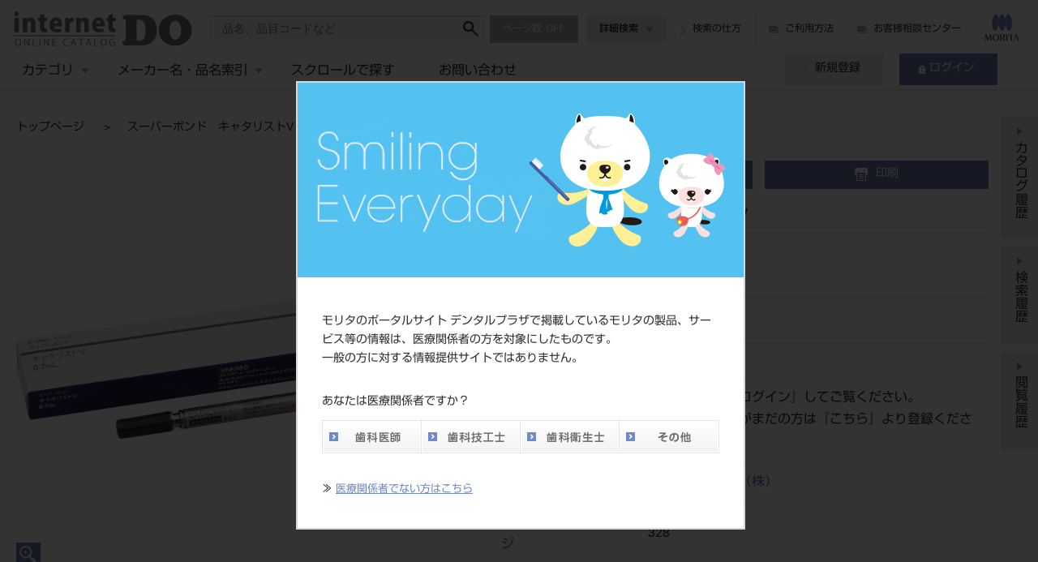

--- FILE ---
content_type: text/html; charset=UTF-8
request_url: https://do.dental-plaza.com/search/item/detail/id/193040000/
body_size: 40619
content:
<!DOCTYPE html>
<html lang="ja">
<head>
<base href="/search/" />
<meta http-equiv="Content-Type" content="text/html; charset=utf-8" />
<meta http-equiv="Content-Style-Type" content="text/css" />
<meta http-equiv="Content-Script-Type" content="text/javascript" />
<meta http-equiv="X-UA-Compatible" content="IE=edge,chrome=1" />
<meta name="viewport" content="width=1280" />
<meta name="format-detection" content="telephone=no" />
<meta name="description" content="" />
<title>スーパーボンド　キャタリストV｜オンラインカタログ internet DO【株式会社モリタ】</title>

<link rel="canonical" href="/search/item/detail/id/193040000/" />
<link rel="alternate" href="/search/sp/item/detail/id/193040000/" />
<link rel="shortcut icon" type="image/vnd.microsoft.icon" href="https://www.dental-plaza.com/favicon.ico?251222193212" />
<link rel="icon" type="image/vnd.microsoft.icon" href="https://www.dental-plaza.com/favicon.ico?251222193212" />

<link rel="stylesheet" href="https://morisawafonts.net/c/01K5BC39W5QXEG5NKFXR9XTTGD/mf.css">
<link rel="stylesheet" href="./common/css/normalize.css?251222193212" />
<link rel="stylesheet" href="./common/library/Magnific-Popup/magnific-popup.css?251222193212" />
<link rel="stylesheet" href="./common/library/calander/jquery-ui.css?251222193212" />
<link rel="stylesheet" href="./common/library/calander/jquery.ui.all.css?251222193212" />
<link rel="stylesheet" href="./common/library/calander/jquery.ui.base.css?251222193212" />
<link rel="stylesheet" href="./common/library/calander/jquery.ui.core.css?251222193212" />
<link rel="stylesheet" href="./common/library/calander/jquery.ui.theme.css?251222193212" />
<link rel="stylesheet" href="./common/library/slick/slick-theme.css?251222193212" />
<link rel="stylesheet" href="./common/library/slick/slick.css?251222193212" />

<link rel="stylesheet" href="./common/css/base.css?251222193212" />

<link rel="stylesheet" href="./item/css/detail.css?251222193212" />

<link rel="stylesheet" href="./common/css/print.css?251222193212" />

<script src="https://webfont.fontplus.jp/accessor/script/fontplus.js?G~QBPic0bzQ%3D&box=hp9bs5DFsn4%3D&aa=1&ab=2"></script>

<script src="./common/library/jquery/jquery-1.12.4.min.js?251222193212" defer="defer"></script>
<script src="./common/library/jquery-cookie/jquery.cookie.js?251222193212" defer="defer"></script>
<script src="./common/library/Magnific-Popup/jquery.magnific-popup.min.js?251222193212" defer="defer"></script>
<script src="./common/library/menu-aim/jquery.menu-aim.js?251222193212" defer="defer"></script>
<script src="./common/library/jquery-match-height/jquery.matchHeight-min.js?251222193212" defer="defer"></script>
<script src="./common/library/calander/jquery-ui-1.9.2.custom.min.js?251222193212" defer="defer"></script>
<script src="./common/library/calander/jquery.ui.datepicker-ja.js?251222193212" defer="defer"></script>
<script src="./common/library/slick/slick.min.js?251222193212" defer="defer"></script>
<script src="./common/library/jquery-lazyload/jquery.lazyload.min.js?251222193212" defer="defer"></script>

<script src="./common/js/myLib.jquery.escape.js?251222193212" defer="defer"></script>
<script src="./common/js/myLib.jquery.ajaxJson.js?251222193212" defer="defer"></script>

<script src="./common/js/common.js?251222193212" defer="defer"></script>
<script src="./common/js/common.check.js?251222193212" defer="defer"></script>
<script src="./common/js/common.gtm.js?251222193212" defer="defer"></script>

<script src="./common/js/common.header.check-browser.js?251222193212" defer="defer"></script>
<script src="./common/js/common.header.auth.js?251222193212" defer="defer"></script>
<script src="./common/js/common.header.catalog-page-number.js?251222193212" defer="defer"></script>
<script src="./common/js/common.header.filter-keyword.js?251222193212" defer="defer"></script>
<script src="./common/js/common.header.filter-detail.js?251222193212" defer="defer"></script>
<script src="./common/js/common.header.category.js?251222193212" defer="defer"></script>
<script src="./common/js/common.header.name-index.js?251222193212" defer="defer"></script>
<script src="./common/js/common.header.estimate.js?251222193212" defer="defer"></script>
<script src="./common/js/common.footer.js?251222193212" defer="defer"></script>

<script src="./common/js/common.item-file.js?251222193212" defer="defer"></script>
<script src="./common/js/common.items-float.js?251222193212" defer="defer"></script>
<script src="./common/js/common.items-slider.js?251222193212" defer="defer"></script>
<script src="./common/js/common.favorite.js?251222193212" defer="defer"></script>
<script src="./common/js/common.estimate.js?251222193212" defer="defer"></script>

<script src="./item/js/detail.js?251222193212" defer="defer"></script>

<!--[if IE 8]>
<script src="./common/library/REM-unit-polyfill/rem.min.js?251222193212" defer="defer"></script>
<script src="./common/library/html5shiv/html5shiv.min.js?251222193212" defer="defer"></script>
<script src="./common/library/Respond/respond.min.js?251222193212" defer="defer"></script>
<script src="./common/library/selectivizr/selectivizr-min.js?251222193212" defer="defer"></script>
 <![endif]-->
<!--[if lt IE 9]>
<script src="./common/library/html5shiv/html5shiv.min.js?251222193212" defer="defer"></script>
<script src="./common/library/Respond/respond.min.js?251222193212" defer="defer"></script>
<![endif]-->

<script src="//d.rcmd.jp/do.dental-plaza.com/item/recommend.js"></script>
<script>
	try {
		_rcmdjp._setItemData({
			 code: '204610580'
			,url: '/search/item/detail/id/193040000/'
			,name: 'スーパーボンド　キャタリストV'
			,image: '/search/file/path/a/0/f/218fecda05e513dec5379879da6028af8f59df4be7fc3482361c43afb97019f40020190130220508/name/204610580'
			,price: ''
			,stock: ''
		});
	}
	catch(err) {
	}
</script>
</head>
<body
>

	<div id="page_wrapper">

		<div class="page-float"></div>
		<div id="global-header">
			<div class="header-wrap browser-alert">
				<p>ご利用頂いているブラウザは推奨環境ではありません。<br />正常に動作しない場合があるため、ブラウザを最新バージョンにしてご確認ください。</p>
			</div>
			<div class="header-wrap">
				<h1 id="site-logo"><a id="pc_headerLink_doLogo" href="/search/">digitalDO internet ONLINE CATALOG</a></h1>
				<div id="header-form">
					<form class="filter-keyword-form" action="/search/item/list/" method="get">
					<input type="hidden" name="filter" value="keyword" />
					<input id="keyword-input" value="" placeholder="品名、品目コードなど" type="text" class="input input-block heading-search" name="keyword" autocomplete="off"
					    data-options-url="/search/filter/suggest-options/?response-type=json&count=5"
					/>

					<input type="hidden" name="conv_paramName" value="inc_option" />
					<button type="submit" id="pc_snav_searchButtom" class="search-btn">検索</button>
					</form>
					<p class="err-msg-box filter-keyword-form"></p>
					<div id="suggest" class="suggest">
						<div id="suggest-list-block"
						    data-item-list-json-by-item-name-url="/search/item/list/?response-type=json&filter=name&name=__DUMMY__&inc_option=1&count-per-page=4"
						    data-item-list-json-by-category-url="/search/item/list/?response-type=json&filter=category&id=__DUMMY__&inc_option=1&count-per-page=4"
						    data-item-list-json-by-maker-url="/search/item/list/?response-type=json&filter=maker&code=__DUMMY__&inc_option=1&count-per-page=4"
						    data-link-by-keyword-url="/search/item/list/?filter=keyword&keyword=__DUMMY__&inc_option=1"
						    data-link-by-item-name-url="/search/item/list/?filter=name&name=__DUMMY__&inc_option=1"
						    data-link-by-category-url="/search/item/list/?filter=category&id=__DUMMY__&inc_option=1"
						    data-link-by-maker-url="/search/item/list/?filter=maker&code=__DUMMY__&inc_option=1"
						>
						</div>
						<div id="suggest-item-list-block" class="suggest-item-list-block">
						</div>
					</div>
				</div>
				<div id="header-catalog-page-num">
					<button type="button" class="btn btn-middle catalog-page-num-btn">ページ数</button>
				</div>
				<ul id="header-detail-search">
					<li class="detail-search">
						<button id="detail-search-btn" class="btn btn-middle btn-gray btn-toggle toggle-switch">詳細検索</button>
						<div class="detail-search-block">
							<form class="filter-detail-form" action="/search/item/list/" method="get">
							<input type="hidden" name="filter" value="detail" />
							<dl>
								<dt>キーワード</dt>
								<dd>
									<input type="text" class="input input-block" name="keyword" autocomplete="off" />
								</dd>
								<dt>品名</dt>
								<dd>
									<input type="text" class="input input-block" name="item_name" autocomplete="off" />
								</dd>
								<dt>メーカー名</dt>
								<dd>
									<input type="text" class="input input-block" name="maker_name" autocomplete="off" />
								</dd>
								<dt>標準価格</dt>
								<dd>
									<ul class="input-list">
										<li class="input-area"><input type="text" class="input input-block" disabled="disabled" autocomplete="off" /></li>
										<li>～</li>
										<li class="input-area"><input type="text" class="input input-block" disabled="disabled" autocomplete="off" /></li>
									</ul>
									<p id="err_standard_price" class="error" style="color: red;"></p>
								</dd>
								<dt>発売日</dt>
								<dd>
									<ul class="input-list">
										<li class="input-area calender-wrap"><input type="text" class="input input-block" name="sale_date_from" autocomplete="off" /></li>
										<li>～</li>
										<li class="input-area calender-wrap"><input type="text" class="input input-block" name="sale_date_to" autocomplete="off" /></li>
									</ul>
									<p id="err_sale_date" class="error" style="color: red;"></p>
								</dd>
								<dt class="pdt-none">品目コード<br />（部分一致）</dt>
								<dd>
									<input type="text" class="input input-block" name="item_code" autocomplete="off" />
									<p id="err_item_code" class="error" style="color: red;"></p>
								</dd>
								<dt class="pdt-none">品目コード<br />（範囲指定）</dt>
								<dd>
									<ul class="input-list">
										<li class="input-area"><input type="text" class="input input-block" name="item_code_from" autocomplete="off" /></li>
										<li>～</li>
										<li class="input-area"><input type="text" class="input input-block" name="item_code_to" autocomplete="off" /></li>
									</ul>
									<p id="err_item_code_range" class="error" style="color: red;"></p>
								</dd>
								<dt>JAN/EANコード</dt>
								<dd>
									<input type="text" class="input input-block" name="jan_code" autocomplete="off" />
								</dd>
							</dl>

							<input type="hidden" name="conv_paramName" value="inc_option" />
							<p id="err_empty" class="error text-center" style="color: red;"></p>
							<p class="filter-btn text-center"><button id="pc_snav_detailSearch" class="btn btn-blue btn-long btn-search">検索</button></p>
							</form>
						</div>
					</li>
					<li class="howto-search"><a id="pc_snav_searchHelp" href="./help/index.html?251222193212" class="icon-arrow" target="_blank">検索の仕方</a></li>
				</ul>
				<ul class="search-list">
					<li><a id="pc_snav_helpPdf" href="http://www.dental-plaza.com/internetdo/guide.pdf" class="icon-blank" target="_blank">ご利用方法</a></li>
					<li><a id="pc_headerLink_contact" href="https://gosoudan.dental-plaza.com/" class="icon-blank" target="_blank">お客様相談センター</a></li>
				</ul>
				<p id="social-logo"><a id="pc_headerLink_moritaLogo" href="https://www.dental-plaza.com/" target="_blank">MORITA</a></p>
			</div>
			<div class="header-wrap">
				<ul id="gnav-menu">
					<li id="gnav-category">
						<a id="pc_snav_categorySearch" class="dropdown-toggle category-area toggle-switch" data-toggle="dropdown">カテゴリ</a>
						<div class="dropdown-menu-wrap category"
						    data-options-url="/search/filter/options/category/c.json?260122000256"
						    data-link-url="/search/item/list/?filter=category&id=__DUMMY__&inc_option=1"
						    data-link-id-prefix="pc_snav_categorySearch_"
						    data-item-list-json-url="/search/item/list/?response-type=json&filter=category&id=__DUMMY__&inc_option=1&count-per-page=4"
						>
							<div class="dropdown-close btn">×</div>
							<div class="dropdown-menu">
							</div>
							<div class="search-result-wrap">
							</div>
						</div>
					</li>

					<li id="gnav-name-index">
						<a id="pc_gnav_index" class="dropdown-toggle name-index-area toggle-switch" data-toggle="dropdown">メーカー名・品名索引</a>
						<div class="dropdown-menu-wrap name-index">
							<div class="dropdown-close btn">×</div>
							<div class="dropdown-menu">
								<div class="name-index-wrap">
									<ul class="name-type">
										<li id="name-type-maker" data-name-type="maker-name"><span class="icon-arrow">メーカー名索引</span></li>
										<li id="name-type-item" data-name-type="item-name"><span class="icon-arrow">品名索引</span></li>
									</ul>
									<ul class="selected-index clearfix">
										<li id="selected-index-1st">1文字目：<span></span></li>
										<li id="selected-index-2nd">2文字目：<span></span></li>
									</ul>
									<ul class="indexmenu">
										<li>
											<a href="#" data-index-group="ア行">ア行</a>
											<ul>
												<li><a href="#" data-index-group="ア行" data-index="ア">ア</a></li>
												<li><a href="#" data-index-group="ア行" data-index="イ">イ</a></li>
												<li><a href="#" data-index-group="ア行" data-index="ウ">ウ</a></li>
												<li><a href="#" data-index-group="ア行" data-index="エ">エ</a></li>
												<li><a href="#" data-index-group="ア行" data-index="オ">オ</a></li>
											</ul>
										</li>
										<li>
											<a href="#" data-index-group="カ行">カ行</a>
											<ul>
												<li><a href="#" data-index-group="カ行" data-index="カ">カ</a></li>
												<li><a href="#" data-index-group="カ行" data-index="キ">キ</a></li>
												<li><a href="#" data-index-group="カ行" data-index="ク">ク</a></li>
												<li><a href="#" data-index-group="カ行" data-index="ケ">ケ</a></li>
												<li><a href="#" data-index-group="カ行" data-index="コ">コ</a></li>
											</ul>
										</li>
										<li>
											<a href="#" data-index-group="サ行">サ行</a>
											<ul>
												<li><a href="#" data-index-group="サ行" data-index="サ">サ</a></li>
												<li><a href="#" data-index-group="サ行" data-index="シ">シ</a></li>
												<li><a href="#" data-index-group="サ行" data-index="ス">ス</a></li>
												<li><a href="#" data-index-group="サ行" data-index="セ">セ</a></li>
												<li><a href="#" data-index-group="サ行" data-index="ソ">ソ</a></li>
											</ul>
										</li>
										<li>
											<a href="#" data-index-group="タ行">タ行</a>
											<ul>
												<li><a href="#" data-index-group="タ行" data-index="タ">タ</a></li>
												<li><a href="#" data-index-group="タ行" data-index="チ">チ</a></li>
												<li><a href="#" data-index-group="タ行" data-index="ツ">ツ</a></li>
												<li><a href="#" data-index-group="タ行" data-index="テ">テ</a></li>
												<li><a href="#" data-index-group="タ行" data-index="ト">ト</a></li>
											</ul>
										</li>
										<li>
											<a href="#" data-index-group="ナ行">ナ行</a>
											<ul>
												<li><a href="#" data-index-group="ナ行" data-index="ナ">ナ</a></li>
												<li><a href="#" data-index-group="ナ行" data-index="ニ">ニ</a></li>
												<li><a href="#" data-index-group="ナ行" data-index="ヌ">ヌ</a></li>
												<li><a href="#" data-index-group="ナ行" data-index="ネ">ネ</a></li>
												<li><a href="#" data-index-group="ナ行" data-index="ノ">ノ</a></li>
											</ul>
										</li>
										<li>
											<a href="#" data-index-group="ハ行">ハ行</a>
											<ul>
												<li><a href="#" data-index-group="ハ行" data-index="ハ">ハ</a></li>
												<li><a href="#" data-index-group="ハ行" data-index="ヒ">ヒ</a></li>
												<li><a href="#" data-index-group="ハ行" data-index="フ">フ</a></li>
												<li><a href="#" data-index-group="ハ行" data-index="ヘ">ヘ</a></li>
												<li><a href="#" data-index-group="ハ行" data-index="ホ">ホ</a></li>
											</ul>
										</li>
										<li>
											<a href="#" data-index-group="マ行">マ行</a>
											<ul>
												<li><a href="#" data-index-group="マ行" data-index="マ">マ</a></li>
												<li><a href="#" data-index-group="マ行" data-index="ミ">ミ</a></li>
												<li><a href="#" data-index-group="マ行" data-index="ム">ム</a></li>
												<li><a href="#" data-index-group="マ行" data-index="メ">メ</a></li>
												<li><a href="#" data-index-group="マ行" data-index="モ">モ</a></li>
											</ul>
										</li>
										<li>
											<a href="#" data-index-group="ヤ行">ヤ行</a>
											<ul>
												<li><a href="#" data-index-group="ヤ行" data-index="ヤ">ヤ</a></li>
												<li><a href="#" data-index-group="ヤ行" data-index="ユ">ユ</a></li>
												<li><a href="#" data-index-group="ヤ行" data-index="ヨ">ヨ</a></li>
											</ul>
										</li>
										<li>
											<a href="#" data-index-group="ラ行">ラ行</a>
											<ul>
												<li><a href="#" data-index-group="ラ行" data-index="ラ">ラ</a></li>
												<li><a href="#" data-index-group="ラ行" data-index="リ">リ</a></li>
												<li><a href="#" data-index-group="ラ行" data-index="ル">ル</a></li>
												<li><a href="#" data-index-group="ラ行" data-index="レ">レ</a></li>
												<li><a href="#" data-index-group="ラ行" data-index="ロ">ロ</a></li>
											</ul>
										</li>
										<li>
											<a href="#" data-index-group="ワ行">ワ行</a>
											<ul>
												<li><a href="#" data-index-group="ワ行" data-index="ワ">ワ</a></li>
												<li><a href="#" data-index-group="ワ行" data-index="ヲ">ヲ</a></li>
												<li><a href="#" data-index-group="ワ行" data-index="ン">ン</a></li>
												<li><a href="#" data-index-group="ワ行" data-index="―">―</a></li>
											</ul>
										</li>

									</ul>
								</div>
								<div class="name-list-wrap">
									<div class="name-list maker-name">
										<div class="name-group" data-index-group="ア行"
										    data-options-url="/search/filter/options/maker/m_01.json?260122000256"
										    data-option-pk="diccd"
										    data-link-url="/search/item/list/?filter=maker&code=__DUMMY__&inc_option=1"
										    data-item-list-json-url="/search/item/list/?response-type=json&filter=maker&code=__DUMMY__&inc_option=1&count-per-page=4"
										>
											<h4>ア行</h4>
										</div>
										<div class="name-group" data-index-group="カ行"
										    data-options-url="/search/filter/options/maker/m_02.json?260122000256"
										    data-option-pk="diccd"
										    data-link-url="/search/item/list/?filter=maker&code=__DUMMY__&inc_option=1"
										    data-item-list-json-url="/search/item/list/?response-type=json&filter=maker&code=__DUMMY__&inc_option=1&count-per-page=4"
										>
											<h4>カ行</h4>
										</div>
										<div class="name-group" data-index-group="サ行"
										    data-options-url="/search/filter/options/maker/m_03.json?260122000256"
										    data-option-pk="diccd"
										    data-link-url="/search/item/list/?filter=maker&code=__DUMMY__&inc_option=1"
										    data-item-list-json-url="/search/item/list/?response-type=json&filter=maker&code=__DUMMY__&inc_option=1&count-per-page=4"
										>
											<h4>サ行</h4>
										</div>
										<div class="name-group" data-index-group="タ行"
										    data-options-url="/search/filter/options/maker/m_04.json?260122000256"
										    data-option-pk="diccd"
										    data-link-url="/search/item/list/?filter=maker&code=__DUMMY__&inc_option=1"
										    data-item-list-json-url="/search/item/list/?response-type=json&filter=maker&code=__DUMMY__&inc_option=1&count-per-page=4"
										>
											<h4>タ行</h4>
										</div>
										<div class="name-group" data-index-group="ナ行"
										    data-options-url="/search/filter/options/maker/m_05.json?260122000256"
										    data-option-pk="diccd"
										    data-link-url="/search/item/list/?filter=maker&code=__DUMMY__&inc_option=1"
										    data-item-list-json-url="/search/item/list/?response-type=json&filter=maker&code=__DUMMY__&inc_option=1&count-per-page=4"
										>
											<h4>ナ行</h4>
										</div>
										<div class="name-group" data-index-group="ハ行"
										    data-options-url="/search/filter/options/maker/m_06.json?260122000256"
										    data-option-pk="diccd"
										    data-link-url="/search/item/list/?filter=maker&code=__DUMMY__&inc_option=1"
										    data-item-list-json-url="/search/item/list/?response-type=json&filter=maker&code=__DUMMY__&inc_option=1&count-per-page=4"
										>
											<h4>ハ行</h4>
										</div>
										<div class="name-group" data-index-group="マ行"
										    data-options-url="/search/filter/options/maker/m_07.json?260122000256"
										    data-option-pk="diccd"
										    data-link-url="/search/item/list/?filter=maker&code=__DUMMY__&inc_option=1"
										    data-item-list-json-url="/search/item/list/?response-type=json&filter=maker&code=__DUMMY__&inc_option=1&count-per-page=4"
										>
											<h4>マ行</h4>
										</div>
										<div class="name-group" data-index-group="ヤ行"
										    data-options-url="/search/filter/options/maker/m_08.json?260122000256"
										    data-option-pk="diccd"
										    data-link-url="/search/item/list/?filter=maker&code=__DUMMY__&inc_option=1"
										    data-item-list-json-url="/search/item/list/?response-type=json&filter=maker&code=__DUMMY__&inc_option=1&count-per-page=4"
										>
											<h4>ヤ行</h4>
										</div>
										<div class="name-group" data-index-group="ラ行"
										    data-options-url="/search/filter/options/maker/m_09.json?260122000256"
										    data-option-pk="diccd"
										    data-link-url="/search/item/list/?filter=maker&code=__DUMMY__&inc_option=1"
										    data-item-list-json-url="/search/item/list/?response-type=json&filter=maker&code=__DUMMY__&inc_option=1&count-per-page=4"
										>
											<h4>ラ行</h4>
										</div>
										<div class="name-group" data-index-group="ワ行"
										    data-options-url="/search/filter/options/maker/m_10.json?260122000256"
										    data-option-pk="diccd"
										    data-link-url="/search/item/list/?filter=maker&code=__DUMMY__&inc_option=1"
										    data-item-list-json-url="/search/item/list/?response-type=json&filter=maker&code=__DUMMY__&inc_option=1&count-per-page=4"
										>
											<h4>ワ行</h4>
										</div>
										<div class="name-group" data-index-group="A-Z"
										    data-options-url="about:blank"
										    data-option-pk="diccd"
										    data-link-url="/search/item/list/?filter=maker&code=__DUMMY__&inc_option=1"
										    data-item-list-json-url="/search/item/list/?response-type=json&filter=maker&code=__DUMMY__&inc_option=1&count-per-page=4"
										>
											<h4>A-Z</h4>
										</div>
										<div class="name-group" data-index-group="0-9"
										    data-options-url="about:blank"
										    data-option-pk="diccd"
										    data-link-url="/search/item/list/?filter=maker&code=__DUMMY__&inc_option=1"
										    data-item-list-json-url="/search/item/list/?response-type=json&filter=maker&code=__DUMMY__&inc_option=1&count-per-page=4"
										>
											<h4>0-9</h4>
										</div>
										<div class="name-group" data-index-group="その他"
										    data-options-url="/search/filter/options/maker/m_13.json?260122000256"
										    data-option-pk="diccd"
										    data-link-url="/search/item/list/?filter=maker&code=__DUMMY__&inc_option=1"
										    data-item-list-json-url="/search/item/list/?response-type=json&filter=maker&code=__DUMMY__&inc_option=1&count-per-page=4"
										>
											<h4>その他</h4>
										</div>
									</div>
									<div class="name-list item-name">
										<div class="name-group" data-index-group="ア行"
										    data-options-url="/search/filter/options/item/i_01.json?260122000256"
										    data-option-pk="name"
										    data-link-url="/search/item/list/?filter=name&name=__DUMMY__&inc_option=1"
										    data-item-list-json-url="/search/item/list/?response-type=json&filter=name&name=__DUMMY__&inc_option=1&count-per-page=4"
										>
											<h4>ア行</h4>
										</div>
										<div class="name-group" data-index-group="カ行"
										    data-options-url="/search/filter/options/item/i_02.json?260122000256"
										    data-option-pk="name"
										    data-link-url="/search/item/list/?filter=name&name=__DUMMY__&inc_option=1"
										    data-item-list-json-url="/search/item/list/?response-type=json&filter=name&name=__DUMMY__&inc_option=1&count-per-page=4"
										>
											<h4>カ行</h4>
										</div>
										<div class="name-group" data-index-group="サ行"
										    data-options-url="/search/filter/options/item/i_03.json?260122000256"
										    data-option-pk="name"
										    data-link-url="/search/item/list/?filter=name&name=__DUMMY__&inc_option=1"
										    data-item-list-json-url="/search/item/list/?response-type=json&filter=name&name=__DUMMY__&inc_option=1&count-per-page=4"
										>
											<h4>サ行</h4>
										</div>
										<div class="name-group" data-index-group="タ行"
										    data-options-url="/search/filter/options/item/i_04.json?260122000256"
										    data-option-pk="name"
										    data-link-url="/search/item/list/?filter=name&name=__DUMMY__&inc_option=1"
										    data-item-list-json-url="/search/item/list/?response-type=json&filter=name&name=__DUMMY__&inc_option=1&count-per-page=4"
										>
											<h4>タ行</h4>
										</div>
										<div class="name-group" data-index-group="ナ行"
										    data-options-url="/search/filter/options/item/i_05.json?260122000256"
										    data-option-pk="name"
										    data-link-url="/search/item/list/?filter=name&name=__DUMMY__&inc_option=1"
										    data-item-list-json-url="/search/item/list/?response-type=json&filter=name&name=__DUMMY__&inc_option=1&count-per-page=4"
										>
											<h4>ナ行</h4>
										</div>
										<div class="name-group" data-index-group="ハ行"
										    data-options-url="/search/filter/options/item/i_06.json?260122000256"
										    data-option-pk="name"
										    data-link-url="/search/item/list/?filter=name&name=__DUMMY__&inc_option=1"
										    data-item-list-json-url="/search/item/list/?response-type=json&filter=name&name=__DUMMY__&inc_option=1&count-per-page=4"
										>
											<h4>ハ行</h4>
										</div>
										<div class="name-group" data-index-group="マ行"
										    data-options-url="/search/filter/options/item/i_07.json?260122000256"
										    data-option-pk="name"
										    data-link-url="/search/item/list/?filter=name&name=__DUMMY__&inc_option=1"
										    data-item-list-json-url="/search/item/list/?response-type=json&filter=name&name=__DUMMY__&inc_option=1&count-per-page=4"
										>
											<h4>マ行</h4>
										</div>
										<div class="name-group" data-index-group="ヤ行"
										    data-options-url="/search/filter/options/item/i_08.json?260122000256"
										    data-option-pk="name"
										    data-link-url="/search/item/list/?filter=name&name=__DUMMY__&inc_option=1"
										    data-item-list-json-url="/search/item/list/?response-type=json&filter=name&name=__DUMMY__&inc_option=1&count-per-page=4"
										>
											<h4>ヤ行</h4>
										</div>
										<div class="name-group" data-index-group="ラ行"
										    data-options-url="/search/filter/options/item/i_09.json?260122000256"
										    data-option-pk="name"
										    data-link-url="/search/item/list/?filter=name&name=__DUMMY__&inc_option=1"
										    data-item-list-json-url="/search/item/list/?response-type=json&filter=name&name=__DUMMY__&inc_option=1&count-per-page=4"
										>
											<h4>ラ行</h4>
										</div>
										<div class="name-group" data-index-group="ワ行"
										    data-options-url="/search/filter/options/item/i_10.json?260122000256"
										    data-option-pk="name"
										    data-link-url="/search/item/list/?filter=name&name=__DUMMY__&inc_option=1"
										    data-item-list-json-url="/search/item/list/?response-type=json&filter=name&name=__DUMMY__&inc_option=1&count-per-page=4"
										>
											<h4>ワ行</h4>
										</div>
										<div class="name-group" data-index-group="A-Z"
										    data-options-url="/search/filter/options/item/i_11.json?260122000256"
										    data-option-pk="name"
										    data-link-url="/search/item/list/?filter=name&name=__DUMMY__&inc_option=1"
										    data-item-list-json-url="/search/item/list/?response-type=json&filter=name&name=__DUMMY__&inc_option=1&count-per-page=4"
										>
											<h4>A-Z</h4>
										</div>
										<div class="name-group" data-index-group="0-9"
										    data-options-url="/search/filter/options/item/i_12.json?260122000256"
										    data-option-pk="name"
										    data-link-url="/search/item/list/?filter=name&name=__DUMMY__&inc_option=1"
										    data-item-list-json-url="/search/item/list/?response-type=json&filter=name&name=__DUMMY__&inc_option=1&count-per-page=4"
										>
											<h4>0-9</h4>
										</div>
										<div class="name-group" data-index-group="その他"
										    data-options-url="/search/filter/options/item/i_13.json?260122000256"
										    data-option-pk="name"
										    data-link-url="/search/item/list/?filter=name&name=__DUMMY__&inc_option=1"
										    data-item-list-json-url="/search/item/list/?response-type=json&filter=name&name=__DUMMY__&inc_option=1&count-per-page=4"
										>
											<h4>その他</h4>
										</div>
									</div>
								</div>
							</div>
							<div class="search-result-wrap">
							</div>
						</div>
					</li>
					<li>
						<a id="pc_gnav_bookdo" href="/bookdo/" class="gnav-no-drop" target="_blank">スクロールで探す</a>
					</li>
					<li>
						<form action="https://www.dental-plaza.com/form/product/index.php" method="post" target="_blank">
							<input type="hidden" name="r" value="39h" />
							<input type="hidden" name="itemcode" value="204610580" />
							<input type="hidden" name="itemname" value="スーパーボンド　キャタリストV" />
							<button type="submit" id="pc_gnav_contactItem_form" class="gnav-no-drop">お問い合わせ</button>
						</form>
					</li>
				</ul>
				<div class="list-member">

					<ul class="member-auth">
						<li class="new-member"><a id="pc_snav_memberOrder" href="https://www.dental-plaza.com/form/admission/" class="btn btn-gray btn-long btn-arrow" target="_blank">新規登録</a></li>
						<li class="already-member"><a id="pc_snav_memberLogin" class="btn btn-blue btn-long btn-key" href="https://www.dental-plaza.com/user/login/">ログイン</a></li>
					</ul>
				</div>
			</div>

			<div id="megaMenuBg"></div>
		</div>


		<div id="contents">
			<div id="breadcrumbs">
				<ul class="list-breadcrumbs">
					<li class="breadcrumb"><a href="/search/">トップページ</a></li>
					<li class="breadcrumb"><span>スーパーボンド　キャタリストV</span></li>
				</ul>
			</div>
			<div class="contents-area">
				<div class="section-usual">
					<div class="col_row">
						<div class="product-image-area">
							<a id="pc_indexLink_imgMain_442000000" href="/search/file-data/display-image/key/af23376723b5a37c8f07b9a91393f9b955a751362acd56cee848680e03fbaa56b100993f44306c6e4295adabb347d679fdf4b430a6127dff/" class="product-image popup-image icon-zoom" target="_blank">
								<img src="/search/file/path/a/0/f/7f1ba5db11824953082fde7d17261c618460c3e9ee7196d4356c5a534ee480170020190130220508/e/jpg/name/img_204610580_01" class="img-fluid" />
							</a>
						</div>
						<div class="product-summary">
							<ul class="list-relation">
								<li class="product-contact">
									<form id="contactItem_form" action="https://www.dental-plaza.com/form/product/index.php" method="post" target="_blank">
										<input type="hidden" name="r" value="39h" />
										<input type="hidden" name="itemcode" value="204610580" />
										<input type="hidden" name="itemname" value="スーパーボンド　キャタリストV" />
										<button type="submit" form="contactItem_form" class="btn-blue icon-side-text icon-contact">この商品に関するお問い合わせ</button>
									</form>
								</li>
								<li class="product-printing">
									<a href="#" class="btn-blue icon-side-text icon-print">印刷</a>
								</li>
							</ul>
							<div class="product-name-wrap">
								<h2 class="product-name">スーパーボンド　キャタリストV</h2>
							</div>
							<p class="product-type">
								<span class="roman">Dental Adhesive Resin Cement</span><br />
								歯科接着用レジンセメント
							</p>
							<table class="table-usual table-2col">
								<tr>
									<th>品目コード</th>
									<td>204610580</td>
								</tr>
								<tr>
									<th>JAN/EANコード</th>
									<td>4560227795333</td>
								</tr>
								<tr>
									<th>標準価格</th>
									<td>
										価格の確認は『<a href="https://www.dental-plaza.com/user/login/" id="pc_indexLink_memberLogin">ログイン</a>』してご覧ください。<br />
										ネット会員登録がまだの方は『<a href="https://www.dental-plaza.com/form/admission/" id="pc_indexLink_memberOrder" target="_blank" >こちら</a>』より登録ください。
									</td>
								</tr>
								<tr>
									<th>メーカー</th>
									<td>
										<a href="http://www.sunmedical.co.jp/" class="link-usual" target="_blank" >サンメディカル（株）</a>
									</td>
								</tr>
								<tr>
									<th>DO vol.26 掲載ページ</th>
									<td>328</td>
								</tr>
							</table>
						</div>
					</div>
					<div class="product-keyword">
						<ul class="product-keyword-list">
						</ul>

					</div>
				</div>


				<div class="section-usual">
					<div class="heading-wrap">
						<h2 class="heading-article">仕様</h2>
					</div>
					<table class="table-usual table-product-about table-2col">
						<tr>
							<th>仕様</th>
							<td>■容量：0.7mL</td>
						</tr>
					</table>
				</div>
				<div class="section-usual">
					<div class="heading-wrap">
						<h2 class="heading-article">医療機器の分類</h2>
					</div>
					<table class="table-usual table-product-about table-2col">
						<tr>
							<th>医療機器認証番号</th>
							<td>221AABZX00115000</td>
						</tr>
						<tr>
							<th>医療機器の分類</th>
							<td>クラスⅡ　管理医療機器</td>
						</tr>
						<tr>
							<th>一般的名称</th>
							<td>歯科接着用レジンセメント、歯科動揺歯固定用接着材料、高分子系ブラケット接着材及び歯面調整材、歯科裏層用高分子系材料、歯科用エッチング材、歯面処理材</td>
						</tr>
						<tr>
							<th>販売名</th>
							<td>スーパーボンド</td>
						</tr>
						<tr>
							<th>製造販売</th>
							<td>
								サンメディカル株式会社
							</td>
						</tr>
					</table>
				</div>
				<div class="section-usual slider-item-wrap" data-item-list-url="/search/file-catalog/list/?response-type=json&file-catalog-filter=maker&code=59&count-per-page=12" data-link-id-prefix="pc_indexLink_sameMakercatalog_">
					<div class="heading-wrap">
						<h2 class="heading-article">同じメーカー製品掲載カタログ</h2>
					</div>
					<div class="slider-item">
					</div>
				</div>
				<div class="section-usual slider-item-wrap recommend">
					<div class="heading-wrap">
						<h2 class="heading-article">この製品を見た人はこんな製品も見ています</h2>
					</div>
					<div class="slider-item">
						<script>
							try {
								_rcmdjp._displayRecommend({
									 code: '204610580'
									,template: 'recommend_2'
								});
							}
							catch(err) {
							}
						</script>
					</div>
				</div>
				<div class="section-usual slider-item-wrap ranking" data-item-list-url="/search/item/list/?response-type=json&filter=ranking_category&id=460000&date_from=2026%2F01%2F15&date_to=2026%2F01%2F21&count-per-page=12" data-link-id-prefix="pc_indexLink_sameCategoryItem_">
					<div class="heading-wrap">
						<h2 class="heading-article">同じカテゴリのアクセスランキング</h2>
					</div>
					<div class="slider-item">
					</div>
				</div>
				<div class="section-usual slider-item-wrap ranking" data-item-list-url="/search/item/list/?response-type=json&filter=ranking_maker&code=59&date_from=2026%2F01%2F15&date_to=2026%2F01%2F21&count-per-page=12" data-link-id-prefix="pc_indexLink_sameMakerItem_">
					<div class="heading-wrap">
						<h2 class="heading-article">同じメーカーのアクセスランキング</h2>
					</div>
					<div class="slider-item">
					</div>
				</div>
			</div>
		</div>

		<div id="float-atlook" class="float-wrap">
			<div id="float-window" class="float-window">
				<ul class="float-btn-list">
					<li class="btn-float large" data-float-menu="#float-download-history" data-item-list-url="/search/history/download-list/?response-type=json&count-per-page=10">カタログ履歴</li>
					<li class="btn-float" data-float-menu="#float-search-history" data-item-list-url="/search/history/search-list/?response-type=json&count-per-page=10">検索履歴</li>
					<li class="btn-float" data-float-menu="#float-browsing-history" data-item-list-url="/search/history/access-list/?response-type=json&count-per-page=10">閲覧履歴</li>
				</ul>
				<div class="float-window-inner">
					<div id="float-item-list" class="float-menu" data-link-id-prefix="pc_floatin_searchList_"></div>
					<div id="float-download-history" class="float-menu" data-link-id-prefix="pc_floatin_catalogDownload_"></div>
					<div id="float-search-history" class="float-menu" data-link-id-prefix="pc_floatin_searchCondiotion_"></div>
					<div id="float-browsing-history" class="float-menu" data-link-id-prefix="pc_floatin_viewHistory_"></div>
				</div>
			</div>
		</div>

		<div id="global-footer">
			<div class="footer-wrap">
				<small>Copyright (C)2012 J. MORITA CORP. All rights reserved.</small>
				<ul>
					<li id="last-updated-date" class="date-update" data-url="/search/item/last-updated-date/?response-type=json"></li>
					<li class="link-terms"><a id="pc_headerLink_rule" href="https://www.dental-plaza.com/rule/index.html" target="_blank">ご利用規約</a></li>
				</ul>
			</div>
			<div class="section-usual">
				<div class="site-attention">
					<p>
						当サイトは、医療関係者の方を対象にしたものです。一般の方に対する情報提供サイトではありません。<br />
						製品の購入については、お出入りのディーラーにお問い合わせください。その際、品目コードは新・旧どちらのコードをお伝えいただいても構いません。
					</p>
				</div>
			</div>
		</div>
		<p id="topagetop"><a href="#"></a></p>
<!-- Google Tag Manager (noscript) -->
<noscript><iframe src="https://www.googletagmanager.com/ns.html?id=GTM-N88CPR"
height="0" width="0" style="display:none;visibility:hidden"></iframe></noscript>
<!-- End Google Tag Manager (noscript) -->

	</div>
</body>
</html>


--- FILE ---
content_type: text/css
request_url: https://do.dental-plaza.com/search/common/css/base.css?251222193212
body_size: 58159
content:
@charset "UTF-8";

.flex-wrap {
	display: flex;
}

.flex-wrap.flex-end {
	justify-content: flex-end;
}

.flex-wrap.flex-start {
	justify-content: flex-start;
}

.flex-wrap.space-between {
	justify-content: space-between;
}

.l-btn-horizontal {
	text-align: center;
}

.l-btn-horizontal .btn {
	margin-left: 12px;
}

.l-btn-horizontal .btn:first-child {
	margin-left: 0;
}

.l-estimate-btn-block {
	margin-bottom: 12px;
}

.l-btn-margin {
	margin-left: 12px;
}

.err-msg-box {
	color: red;
}

* {
	margin: 0;
	padding: 0;
}

html,
body {
	font-family: UniversLTPro-55Roman, "MFW-ShinGoPr6N-Regular", "ヒラギノ角ゴ Pro W3", "Hiragino Kaku Gothic Pro", Meiryo, "メイリオ", sans-serif;
	font-size: 14px;
	width: 100%;
	min-width: 1280px;
	height: 100%;
	color: #333333;
	line-height: 1.7;
	background: #fff;
}

html {
	font-size: 12px;
}

h1,
h2,
h3,
h4,
h5,
h6 {
	margin: 0;
}

a {
	color: #333333;
	text-decoration: none;
}

a:hover,
a.link-usual {
	color: #6d77b6;
}

a.link-usual:hover {
	text-decoration: underline;
}

li {
	list-style-type: none;
}

#page_wrapper {
	position: relative;
	width: 100%;
	min-width: 1280px;
	min-height: 100%;
	box-sizing: border-box;
	padding-top: 115px;
	padding-bottom: 150px;
	overflow: hidden;
}

#contents .contents-area {
	width: 1280px;
	margin: 0 auto;
	box-sizing: border-box;
}

.img-fluid {
	max-width: 100%;
	height: auto;
}

.hover-aplha:hover {
	opacity: 0.7;
	filter: alpha(opacity = 70);
	-ms-filter: "alpha(opacity=70)";
	-khtml-opacity: 0.70;
	-moz-opacity: 0.70;
}

/*-------------------------
	global-header
-------------------------*/
#global-header {
	width: 100%;
	min-width: 1280px;
	padding: 0 10px;
	margin: 0 auto;
	border-bottom: 2px solid #eaeaea;
	box-sizing: border-box;
	position: fixed;
	top: 0;
	background-color: #fff;
	z-index: 3000;
}

/*-------------------------
	header-wrap
-------------------------*/
.header-wrap {
	position: relative;
	width: 100%;
	box-sizing: border-box;
	padding-top: 8px;
	display: flex;
	justify-content: space-between;
}

.header-wrap.browser-alert {
	display: none;
	padding-left: 5px;
	color: #f00;
}

#site-logo,
.data-list,
.data-list li,
#header-form,
#header-form form {
	display: inline-block;
}

#site-logo {
	padding-top: 5px;
	margin-right: 14px;
}

#site-logo a {
	display: block;
	width: 233px;
	height: 45px;
	text-indent: -9999px;
	background: url(../images/logo.gif) no-repeat;
}

#header-form {
	min-width: 340px;
	width: calc(100% - 920px);
	padding-top: 11px;
	position: relative;
	box-sizing: border-box;
}

#header-form form {
	position: relative;
	width: 100%;
}

#header-form .heading-search {
	padding-right: 33px;
	font-size: 14px;
}

.search-btn {
	display: block;
	width: 19px;
	height: 19px;
	border: none;
	text-indent: -9999px;
	background: url(../images/icon-search-black.png) no-repeat;
	position: absolute;
	top: 0;
	bottom: 0;
	right: 8px;
	margin: auto;
	cursor: pointer;
}

#header-form .err-msg-box {
	position: absolute;
}

#header-detail-search {
	padding-top: 11px;
	display: flex;
}

#header-detail-search .detail-search {
	font-size: 12px;
	position: relative;
	margin-left: 10px;
}

#header-detail-search .detail-search #detail-search-btn.is-active {
	color: #fff;
	background: #b0b0b0;
}

#header-detail-search .detail-search #detail-search-btn.is-active:before {
	background: url(../images/icon-anchor-white-active.png) no-repeat;
}

#header-catalog-page-num {
	padding: 11px 0 0 5px;
}

#header-catalog-page-num .catalog-page-num-btn {
	font-size: 12px;
	color: #fff;
	background: #b0b0b0;
}

.show-catalog-page-num #header-catalog-page-num .catalog-page-num-btn {
	background: #6e78b7;
}

#header-catalog-page-num .catalog-page-num-btn:after {
	content: 'OFF';
	margin-left: 5px;
	width: 4ex;
	display: inline-block;
}

.show-catalog-page-num #header-catalog-page-num .catalog-page-num-btn:after {
	content: 'ON';
}

.catalog-page-num-txt {
	display: none;
}

.show-catalog-page-num .catalog-page-num-txt {
	display: block;
}

/*-------------------------
	dropmenu
-------------------------*/
#header-detail-search .detail-search .detail-search-block {
	display: none;
	width: 660px;
	max-height: calc(100vh - 80px);
	overflow-y: auto;
	padding: 20px 10px 0px 10px;
	font-size: 14px;
	border: 20px solid #b0b0b0;
	background: #fff;
	position: absolute;
	right: 0;
	box-sizing: border-box;
	z-index: 31000;
}

.filter-btn{
	margin-bottom: 20px;
}

#header-detail-search .detail-search .detail-search-block dl {
	position: relative;
}

#header-detail-search .detail-search .detail-search-block dl dt,
#header-detail-search .detail-search .detail-search-block dl dd {
	display: inline-block;
}

#header-detail-search .detail-search .detail-search-block dl dt {
	width: 105px;
	padding-top: 9px;
	margin-right: 10px;
	text-align: right;
	letter-spacing: -0.8px;
	vertical-align: top;
	line-height: 1.14;
}

#header-detail-search .detail-search .detail-search-block dl .heading-code-range {
	vertical-align: top;
}

#header-detail-search .detail-search .detail-search-block dl dd {
	width: 430px;
	margin-bottom: 17px;
}

#header-detail-search .detail-search .detail-search-block .input-list {
	display: flex;
	justify-content: space-between;
	align-items: center;
}

.detail-search-block .input-list .input-area .input {
	width: 190px;
}

.detail-search-block .input-list .input-area.calender-wrap {
	display: flex;
	justify-content: space-between;
	align-items: center;
}

.detail-search-block .input-list .input-area.calender-wrap .input {
	width: 150px;
}

.detail-search-block .input-list .input-area.calender-wrap input,
.detail-search-block .input-list .input-area.calender-wrap .ui-datepicker-trigger {
	display: inline-block;
	vertical-align: middle;
}

.detail-search-block .input-list .input-area.calender-wrap .ui-datepicker-trigger {
	margin-left: 10px;
}

.detail-search-block .radio-list {
	padding-top: 10px;
	padding-bottom: 8px;
}

.detail-search-block .radio-list li {
	display: inline-block;
	margin-right: 10px;
}

#header-detail-search .howto-search {
	padding: 7px 17px;
	font-size: 12px;
}

.search-list {
	padding-top: 8px;
	display: flex;
}

.search-list li {
	border-right: 1px solid #eaeaeb;
	height: 40px;
}

.search-list li:first-child {
	border-left: 1px solid #eaeaeb;
}

.search-list li a {
	display: block;
	padding: 10px 13px 10px 35px;
	font-size: 12px;
	vertical-align: middle;
}

.search-list li a:before {
	top: 0;
	bottom: 0;
	margin: auto;
	left: 15px;
}

#social-logo {
	height: 40px;
}

#social-logo {
	width: 70px;
	padding-top: 8px;
}

#social-logo a {
	display: block;
	width: 58px;
	height: 36px;
	margin: auto;
	text-indent: -9999px;
	background: url(../images/header_morita.png) no-repeat top center;
}

/*-------------------------
	gnav-menu
-------------------------*/
#gnav-menu {
	display: flex;
	font-size: 14px;
}

#gnav-menu>li .dropdown-toggle,
#gnav-menu>li .gnav-no-drop {
	border: unset;
	background: unset;
	font: unset;
	font-size: 16px;
	line-height: 1.5;
	cursor: pointer;
	color: #333333;
}

#gnav-menu>li .dropdown-toggle:hover,
#gnav-menu>li .gnav-no-drop:hover {
	color: #6e78b7;
}

#gnav-menu>li#gnav-category {
	position: relative;
}

.dropdown-toggle {
	display: block;
	padding: 10px 37px 10px 17px;
	position: relative;
}

.dropdown-toggle.is-active {
	color: #fff;
	text-decoration: none;
	background: #b0b0b0;
}

.dropdown-toggle:before {
	content: "";
	display: block;
	width: 10px;
	height: 7px;
	background: url(../images/icon-anchor.png) no-repeat;
	position: absolute;
	top: 18px;
	right: 18px;
}

.dropdown-toggle.is-active:before {
	background: url(../images/icon-anchor-white-active.png) no-repeat;
}

.gnav-no-drop {
	display: block;
	padding: 10px 37px 10px 17px;
	position: relative;
}

/*-------------------------
	dropdown
-------------------------*/
.dropup,
.dropdown {
	position: relative;
}

.dropdown-menu-wrap {
	position: absolute;
	left: 0;
	z-index: 999;
	overflow: visible;
	width: 1025px;
	display: none;
	padding: 20px;
	background: #b0b0b0;
}

.dropdown-menu-wrap .dropdown-menu {
	position: relative;
	display: flex;
	justify-content: space-between;
	z-index: 999;
	box-sizing: border-box;
	width: 100%;
	padding: 0;
	background: #b0b0b0;
}

.dropdown-menu .category-list-wrap {
	width: 300px;
	max-height: calc(100vh - 170px);
	overflow-y: auto;
	background-color: #f4f4f4;
}

.dropdown-menu .category-children-wrap {
	width: 705px;
	max-height: calc(100vh - 170px);
	overflow: hidden;
	background-color: #fff;
}

.dropdown-menu .category-list-wrap .category-list li {
	border-bottom: 1px #b0b0b0 solid;
}

.dropdown-menu .category-list-wrap .category-list>li .category-title {
	cursor: default;
}

.dropdown-menu .category-list-wrap .category-list>li .category-title.maintainHover {
	color: #fff;
	background: #b0b0b0;
}

.dropdown-menu .category-children-wrap:not(.is-active):before {
	content: "カテゴリを選択してください。";
	display: block;
	box-sizing: border-box;
	height: 100%;
	padding: 12px 20px;
}

.dropdown-menu .category-children-wrap .category {
	display: none;
	height: 100%;
}

.dropdown-menu .category-children-wrap .heading-category {
	display: flex;
	justify-content: space-between;
	height: 37px;
	background: #b0b0b0;
}

.dropdown-menu .category-children-wrap .subcategory-list-wrap {
	display: block;
	box-sizing: border-box;
	height: calc(100% - 37px);
	padding: 9px;
	color: #fff;
	overflow-y: auto;
}

.dropdown-menu .category-children-wrap .heading-category .category-name {
	color: #fff;
	font-weight: inherit;
}

.dropdown-menu .category-children-wrap .heading-category .category-link a {
	padding-right: 25px;
	color: #fff;
}

.dropdown-menu .category-children-wrap .subcategory-list-wrap .subcategory-list {
	display: flex;
	flex-wrap: wrap;
	box-sizing: border-box;
}

.dropdown-menu .category-children-wrap .subcategory-list-wrap .subcategory-list>li {
	box-sizing: border-box;
	width: calc(100% / 3);
	padding: 0 1px 1px 0;
}

.dropdown-menu .category-children-wrap .subcategory-list-wrap .subcategory-list>li>a:hover {
	color: #fff;
	text-decoration: none;
	background: #b0b0b0;
}

.dropdown-menu .category-list-wrap .category-list>li .category-title,
.dropdown-menu .category-children-wrap .subcategory-list>li>a {
	display: block;
	height: 100%;
	min-height: 33px;
	padding: 4px 23px 5px 15px;
	margin-top: 1px;
	font-size: 14px;
	vertical-align: middle;
	letter-spacing: -1px;
	color: #333;
	background: #f4f4f4;
	box-sizing: border-box;
	position: relative;
}

.dropdown-menu .category-list-wrap .category-list>li .category-title:before,
.dropdown-menu .category-children-wrap .subcategory-list>li>a:before {
	content: "";
	display: block;
	width: 9px;
	height: 16px;
	background: url(../images/icon-arrow-gray-middle.png) no-repeat;
	position: absolute;
	top: 0;
	bottom: 0;
	margin: auto;
	right: 15px;
}

.dropdown-menu .category-list-wrap .category-list>li .category-title:hover:before,
.dropdown-menu .category-children-wrap .subcategory-list>li>a:hover:before {
	background: url(../images/icon-arrow-white-middle.png) no-repeat;
}

.search-result-wrap {
	position: absolute;
	top: 0;
	left: 1065px;
	margin-left: 12px;
}

.search-result-view {
	min-height: 110px;
	height: 100%;
	width: 184px;
	border: 20px solid #b0b0b0;
	box-sizing: border-box;
	background: #fff;
	position: relative;
	padding: 12px;
	display: none;
}

.search-result-view:before {
	content: "";
	position: absolute;
	-webkit-transform: rotate(90deg);
	transform: rotate(90deg);
	top: 32px;
	right: 0;
	bottom: 0;
	left: -35px;
	width: 0;
	height: 0;
	margin: 0;
	border-style: solid;
	border-color: #b0b0b0 transparent transparent transparent;
	border-width: 10px 10px 0 10px;
}

.search-result-view-inner {
	height: 100%;
}

.search-result-view.read .search-result-view-inner:empty:after {
	content: "メイン商品がひとつもありません。";
}

.search-result-view.reading:empty {
	background: url(../images/loading.gif) #fff no-repeat center;
	height: 110px;
}

.category-result-item {
	margin-bottom: 8px;
}

.category-result-item .image>img {
	width: 100%;
}

.category-result-item .name {
	font-size: 12px;
	line-height: 1.1;
}

/*-------------------------
	modal
-------------------------*/

.mfp-close-btn-in .mfp-close {
	position: absolute;
	top: -5px;
	right: -5px;
	margin: 0;
	padding: 0;
	width: 35px;
	height: 35px;
	line-height: 35px;
	font-size: 2.5rem;
	text-align: center;
	vertical-align: middle;
	opacity: 1;
	background-color: #191919;
	color: #fff;
}

.popup_body_wrap {
	max-width: 1038px;
	width: 100%;
	position: fixed;
	top: 50px;
	right: 0;
	left: 0;
	margin: auto;
	box-sizing: border-box;
}

.popup_body_wrap .popup_body {
	padding: 20px 15px;
	margin: 15px;
	color: #fff;
	border: 2px solid #fff;
	border-radius: 8px;
	background: rgba(255, 255, 255, 0.1);
}

.mfp-zoom-out-cur {
	cursor: default !important;
}

.mfp-zoom-out-cur .mfp-image-holder .mfp-close {
	width: 32px;
	height: 32px;
	cursor: pointer !important;
}

.mfp-bg {
	background: #000000;
	opacity: 0.50;
	filter: alpha(opacity = 50);
	-ms-filter: "alpha(opacity=50)";
	-khtml-opacity: 0.50;
	-moz-opacity: 0.50;
	overflow: hidden;
	box-sizing: border-box;
	z-index: 20000;
}

.mfp-wrap {
	z-index: 20000;
	min-width: 1320px;
}

body.tab .mfp-bg {
	min-width: 1320px;
	box-sizing: border-box;
}

.mfp-content .mfp-figure:after {
	box-shadow: none;
	background: none;
}

.mfp-content .popup-modal-block ul li a {
	display: block;
	height: 100%;
	min-height: 33px;
	padding: 4px 23px 5px 15px;
	margin-top: 1px;
	font-size: 14px;
	vertical-align: middle;
	letter-spacing: -1px;
	color: #333;
	background: #f4f4f4;
	box-sizing: border-box;
	position: relative;
}

.mfp-content .popup-modal-block ul li a:before {
	content: "";
	display: block;
	width: 9px;
	height: 16px;
	background: url(../images/icon-arrow-gray-middle.png) no-repeat;
	position: absolute;
	top: 0;
	bottom: 0;
	margin: auto;
	right: 15px;
}

.mfp-content .popup-modal-block ul li a:hover:before {
	background: url(../images/icon-arrow-white-middle.png) no-repeat;
}

.mfp-container .mfp-content .mfp-iframe-scaler {
	position: relative;
	overflow: visible;
}

img.mfp-img {
	padding-top: 0;
}

.mfp-content .popup-modal-block {
	display: block;
	width: 822px;
	padding: 15px 20px 18px;
	background: #b0b0b0;
	box-sizing: border-box;
	position: fixed;
	top: 188px;
	right: 0;
	left: 0;
	margin: auto;
}

.mfp-content .popup-modal-block .select-maker,
.mfp-content .popup-modal-block .moda-title {
	margin-bottom: 14px;
	font-size: 18px;
	color: #fff;
}

.mfp-content .popup-modal-block>ul {
	max-height: 400px;
	padding: 10px 0 9px 10px;
	margin-left: -1px;
	background: #fff;
	overflow-y: scroll;
}

.mfp-content .popup-modal-block .modal-content {
	max-height: 400px;
	padding: 10px 0 9px 10px;
	background: #fff;
	overflow-y: scroll;
}

.mfp-content .popup-modal-block ul:after {
	content: "";
	display: block;
	height: 9px;
	clear: both;
}

.mfp-content .popup-modal-block ul li {
	float: left;
	margin-bottom: 1px;
	margin-left: 1px;
}

.mfp-content .popup-modal-block>ul>li:first-child {
	float: inherit;
	margin-bottom: 11px;
}

.mfp-content .popup-modal-block ul li:first-child:after {
	content: "";
	display: block;
	clear: both;
}

.mfp-content .popup-modal-block ul li a {
	width: 250px;
}

.mfp-content .popup-modal-block ul li a:hover {
	color: #fff;
	text-decoration: none;
	background: #b0b0b0;
}

.modal-heading-wrap .modal-heading-article {
	position: relative;
	padding: 20px 0 20px 0;
	color: #fff;
	font-size: 18px;
}

.modal-heading-wrap .modal-heading-article span {
	position: absolute;
	font-size: 0.7em;
	right: 5px;
	bottom: 20px;
}

.modal-btn-wrap {
	width: 330px;
	margin: 30px auto 0;
}

.modal-input-block {
	display: flex;
	justify-content: flex-start;
	align-items: center;
	margin-bottom: 12px;
}

.modal-input-block:last-child {
	margin-bottom: 40px;
}

.modal-input-block>dd {
	margin-left: 3%;
}

.modal-input-block .modal-name {
	text-align: right;
	width: 25%;
}

.modal-input-block .modal-input {
	width: 60%;
}

.modal-input-block .note {
	font-size: 0.85rem;
}

.modal-input-block .required {
	color: #b56d6d;
}

.modal-estimate-input-wrap {
	width: 600px;
	margin: 0 auto;
	padding-top: 70.25%;
}

.modal-estimate-input {
	width: 600px;
	background-color: #fff;
	margin: 0 auto;
	padding: 20px;
	box-sizing: border-box;
}

.modal-small-wrap {
	width: 400px;
	margin: 0 auto;
	padding-top: 37.25%;
}

.modal-title {
	color: #565656;
	font-size: 16px;
	border-bottom: solid 2px #b0b0b0;
	margin-bottom: 32px;
}

.modal-small {
	background-color: #fff;
	width: 450px;
	margin: 0 auto;
	padding: 20px;
	box-sizing: border-box;
}

.modal-small .modal-small-inner {
	padding: 0 20px 20px 20px;
}

.modal-small .select-list-edit>li {
	background-color: #f4f4f4;
	margin-bottom: 2px;
	color: #565656;
	display: flex;
	justify-content: space-between;
	align-items: center;
	position: relative;
	width: 100%;
	padding: 0 0 0 16px;
	box-sizing: border-box;
}

.modal-small .select-list-edit>li:last-child {
	margin-bottom: 0;
}

.modal-small .select-list-edit>li .btn-delete {
	background-color: #88888e;
	display: inline-block;
	text-align: center;
	float: right;
	color: #fff;
	padding: 5px 10px;
}

.modal-small .select-list2>li {
	background-color: #f4f4f4;
	margin-bottom: 2px;
}

.modal-small .select-list2>li:last-child {
	margin-bottom: 0;
}

.modal-small .select-list2>li a {
	color: #565656;
	display: block;
	padding: 6px 16px;
	position: relative;
}

.modal-small .select-list2>li a:after {
	content: "";
	display: block;
	width: 6px;
	height: 11px;
	background: url(../images/icon-arrow.png) no-repeat;
	position: absolute;
	top: calc(50% - 6px);
	right: 10px;
}

/*-------------------------
	gnav-name-index
-------------------------*/
.dropdown-menu-wrap .dropdown-close {
	position: absolute;
	top: -5px;
	right: -5px;
	width: 35px;
	height: 35px;
	line-height: 35px;
	font-size: 2.5rem;
	text-align: center;
	vertical-align: middle;
	background-color: #191919;
	color: #fff;
	z-index: 1000;
}

.dropdown-menu-wrap .dropdown-close:hover {
	background-color: #191919;
	color: #fff;
}

.dropdown-menu-wrap.name-index .dropdown-menu {
	display: flex;
	justify-content: space-between;
	width: 100%;
	padding: 0;
	float: none;
}

.name-index-wrap,
.name-list-wrap {
	display: block;
	background: #fff;
}

.name-index-wrap {
	width: 300px;
	height: 580px;
}

.name-list-wrap {
	width: 705px;
	height: 580px;
	overflow: hidden;
	overflow-y: scroll;
	position: relative;
	box-sizing: border-box;
}

.name-list-wrap .name-list:not(.is-active):before {
	content: "索引文字を選択してください。";
	display: block;
	box-sizing: border-box;
	height: 100%;
	padding: 12px 20px;
}

.name-index-wrap .name-type {
	display: flex;
	padding: 10px;
	border-bottom: 1px solid #b0b0b0;
}

.name-index-wrap .name-type li {
	width: 50%;
	padding: 11px 15px 13px 18px;
	text-align: center;
	letter-spacing: -1px;
	box-sizing: border-box;
}

.name-index-wrap .name-type li.is-active {
	color: #fff;
	background: #b0b0b0;
}

.name-index-wrap .name-type li .icon-arrow:before {
	top: 0;
	bottom: 0;
	margin: auto;
}

.name-index-wrap .name-type li.is-active .icon-arrow:before {
	background: url(../images/icon-arrow-white.png) no-repeat;
}

.name-index-wrap .selected-index {
	margin: 0 0 12px;
	border-bottom: 1px solid #eaeaeb;
}

.name-index-wrap .selected-index li {
	float: left;
	width: 50%;
	padding: 12px 10px 12px 34px;
	box-sizing: border-box;
}

.name-index-wrap .selected-index li:first-child {
	border-right: 1px solid #eaeaeb;
}

.name-index-wrap .selected-index li.is-active {
	background-color: #f4f4f4;
	position: relative;
	cursor: pointer;
}

.name-index-wrap .selected-index li.is-active:before {
	content: "";
	display: block;
	width: 13px;
	height: 13px;
	background: url(../images/icon-delete.png) no-repeat;
	position: absolute;
	top: 0;
	bottom: 0;
	left: 11px;
	margin: auto;
}

.name-index-wrap .selected-index li strong {
	margin-left: 0.5em;
	color: #333;
}

.name-index-wrap .indexmenu {
	padding: 10px;
	box-sizing: border-box;
}

.name-index-wrap .indexmenu>li {
	padding: 0 3px;
	border-bottom: 1px solid #eaeaeb;
	display: flex;
}

.name-index-wrap .indexmenu>li>ul {
	display: flex;
}

.name-index-wrap .indexmenu>li>a {
	display: block;
	min-width: 48px;
	padding: 5px 10px 4px;
	margin-right: 10px;
	box-sizing: border-box;
}

.name-index-wrap .indexmenu>li>ul>li a {
	display: block;
	min-width: 34px;
	padding: 5px 10px 4px;
	text-align: center;
	box-sizing: border-box;
}

.name-index-wrap .indexmenu ul li.index-1st a {
	color: #fff;
	background-color: #b0b0b0;
}

.name-index-wrap .indexmenu ul li.index-2nd a {
	background-color: #eaeaeb;
}

.name-index-wrap .indexmenu ul li.disabled a {
	cursor: not-allowed;
	opacity: 0.3;
	filter: alpha(opacity = 30);
	-ms-filter: "alpha(opacity=30)";
	-khtml-opacity: 0.30;
	-moz-opacity: 0.30;
	pointer-events: none;
}

.name-list-wrap .name-group {
	padding: 6px 20px 12px;
	display: none;
}

.name-list-wrap .name-group>h4 {
	padding: 0 0 6px;
	margin-bottom: 9px;
	font-size: 16px;
	font-weight: inherit;
	border-bottom: 1px solid #eaeaeb;
}

.name-list-wrap .name-group .indexlist {
	margin-bottom: 20px;
	margin-left: -1px;
}

.name-list-wrap .name-group .indexlist>h5 {
	margin-bottom: 10px;
	font-weight: inherit;
}

.name-list-wrap .name-group .indexlist ul {
	display: flex;
	flex-wrap: wrap;
}

.name-list-wrap .name-group .indexlist li {
	width: 50%;
	border-left: 1px solid #fff;
	box-sizing: border-box;
}

.name-list-wrap .name-group .indexlist li a {
	display: block;
	min-height: 30px;
	padding: 4px 23px 5px 15px;
	margin-bottom: 1px;
	font-size: 14px;
	vertical-align: middle;
	color: #333;
	background: #f4f4f4;
	box-sizing: border-box;
	position: relative;
	height: 100%;
}

.name-list-wrap .name-group .indexlist li a:before {
	content: "";
	display: block;
	width: 9px;
	height: 16px;
	background: url(../images/icon-arrow-gray-middle.png) no-repeat;
	position: absolute;
	top: 0;
	bottom: 0;
	margin: auto;
	right: 15px;
}

.name-list-wrap .name-group .indexlist li a:hover {
	color: #fff;
	background: #b0b0b0;
}

.name-list-wrap .name-group .indexlist li a:hover:before {
	background: url(../images/icon-arrow-white-middle.png) no-repeat;
}

/*-------------------------
	gnav-estimate
-------------------------*/
#gnav-estimate {
	font-size: 14px;
	position: relative;
}

.dropdown-menu.estimate {
	width: 440px;
	padding: 20px 30px 10px;
	border: 20px solid #b0b0b0;
	background: #fff;
	box-sizing: border-box;
	position: absolute;
	top: auto;
	left: 0;
	z-index: 999;
	display: none;
}

.dropdown-menu.estimate .dropdown-estimate-select-wrap {
	margin-bottom: 15px;
	text-align: center;
}

.dropdown-menu.estimate .btn-sim {
	display: block;
	width: 220px;
	margin: 0 auto 20px;
}

.dropdown-menu.estimate .btn-sim .btn {
	width: 220px;
	padding-top: 10px;
	padding-bottom: 8px;
}

.dropdown-menu.estimate .btn-sim .btn:before {
	left: 38px;
}

.dropdown-menu.estimate .estimate-list {
	margin-bottom: 10px;
	border-top: 1px solid #eaeaeb;
}

.dropdown-menu.estimate .estimate-list>li {
	padding-top: 4px;
	padding-bottom: 6px;
	border-bottom: 1px solid #eaeaeb;
	position: relative;
	display: flex;
}

.dropdown-menu.estimate .estimate-list>li>a {
	display: flex;
}

.dropdown-menu.estimate .estimate-list>li .estimate-img {
	margin-right: 29px;
	line-height: 0;
}

.dropdown-menu.estimate .estimate-list>li .estimate-img img {
	width: 80px;
	height: auto;
}

.dropdown-menu.estimate .estimate-list>li .estimate-notes {
	width: 230px;
	padding-top: 5px;
}

.dropdown-menu.estimate .estimate-list>li>a:hover .estimate-img img {
	-ms-filter: "alpha(opacity=70)";
	filter: alpha(opacity = 70);
	-khtml-opacity: 0.70;
	-moz-opacity: 0.70;
	opacity: 0.70;
}

.dropdown-menu.estimate .estimate-list>li>a:hover .estimate-notes {
	color: #6d77b6;
}

.dropdown-menu.estimate .estimate-count {
	text-align: center;
}

/*-------------------------
	list-member
-------------------------*/
.list-member {
	margin-right: 40px;
	font-size: 14px;
	display: flex;
	justify-content: space-between;
	align-items: flex-start;
}

.list-member .opportunity {
	display: flex;
	justify-content: space-between;
	align-items: center;
}

.list-member .member-auth {
	display: flex;
	justify-content: space-between;
	align-items: center;
}

.list-member .opportunity>li,
.list-member .member-auth>li {
	margin-left: 20px;
	position: relative;
}

/*-------------------------

	common

-------------------------*/
/*-------------------------
	contents
-------------------------*/
#contents .contents-area {
	min-height: 400px;
	padding-top: 40px;
	margin-bottom: 79px;
	box-sizing: border-box;
}

#contents .contents-area:after {
	content: "";
	display: block;
	clear: both;
}

.section-usual {
	padding: 0 60px 0 20px;
}

.pdt-none {
	padding-top: 0 !important;
}

.mgt-none {
	margin-top: 0 !important;
}

.col_row {
	display: flex;
	justify-content: space-between;
}

/*-------------------------
	breadcrumbs
-------------------------*/
#breadcrumbs:after {
	content: "";
	display: block;
	clear: both;
}

#breadcrumbs .list-breadcrumbs {
	width: 1280px;
	padding: 23px 20px 0;
	margin: 0 auto;
	box-sizing: border-box;
	line-height: 40px;
}

#breadcrumbs .list-breadcrumbs:after {
	content: "";
	display: block;
	clear: both;
}

#breadcrumbs .list-breadcrumbs li.breadcrumb {
	float: left;
	padding-right: 21px;
}

#breadcrumbs .list-breadcrumbs li.breadcrumb a:after {
	content: "\03e";
	padding-left: 24px;
	color: #333;
}

#contents #breadcrumbs+.contents-area {
	padding-top: 20px;
}

/*-------------------------
	icon
-------------------------*/
.heading-icon-list>li,
.heading-icon {
	padding-left: 1em;
	position: relative;
}

.heading-icon-list>li>.icon-area,
.heading-icon .icon-area {
	width: 1em;
	position: absolute;
	top: 0;
	left: 0;
}

.icon-arrow {
	padding-left: 15px;
	position: relative;
}

.icon-arrow:before {
	content: "";
	display: block;
	width: 6px;
	height: 11px;
	background: url(../images/icon-arrow.png) no-repeat;
	position: absolute;
	top: 2px;
	left: 0;
}

.icon-arrow-white {
	padding-left: 15px;
	position: relative;
}

.icon-arrow-white:before {
	content: "";
	display: block;
	width: 6px;
	height: 11px;
	background: url(../images/icon-arrow-white.png) no-repeat;
	position: absolute;
	top: 1px;
	left: 0;
}

.icon-blank {
	padding-left: 20px;
	position: relative;
}

.icon-blank:before {
	content: "";
	display: block;
	width: 12px;
	height: 9px;
	background: url(../images/icon-blank.png) no-repeat;
	position: absolute;
	top: 2px;
	left: 0;
}

.icon-zoom {
	position: relative;
	display: inline-block;
}

.icon-zoom:after {
	content: "";
	display: block;
	width: 30px;
	height: 30px;
	background: url(../images/icon-zoom.png) no-repeat;
	position: absolute;
	bottom: 0;
	left: 0;
	z-index: 1;
}

.icon-zoom:hover {
	opacity: 0.7;
	filter: alpha(opacity = 70);
	-ms-filter: "alpha(opacity=70)";
	-khtml-opacity: 0.70;
	-moz-opacity: 0.70;
}

.icon-status,
.icon-btn {
	font-size: 0.857rem;
	font-weight: bold;
	background: #eaeaeb;
}

.icon-status {
	display: inline-block;
	padding: 0 8px;
}

.icon-btn {
	padding: 7px 9px 6px;
	text-align: center;
}

a.icon-btn:hover {
	color: #333;
	background: #dfdfdf;
}

.icon-btn.icon-pdf,
.icon-btn.icon-movie,
.icon-btn.icon-view,
.icon-btn.icon-ar {
	padding-left: 35px;
	position: relative;
}

.icon-pdf:before,
.icon-movie:before,
.icon-view:before,
.icon-ar:before {
	content: "";
	display: block;
	position: absolute;
	top: 0;
	bottom: 0;
	left: 5px;
	margin: auto;
}

.icon-pdf:before {
	width: 20px;
	height: 14px;
	background: url(../images/icon-pdf.png) no-repeat center;
	left: 10px;
}

.icon-movie:before {
	width: 21px;
	height: 15px;
	background: url(../images/icon-movie.png) no-repeat center;
}

.icon-view:before {
	width: 17px;
	height: 17px;
	background: url(../images/icon-view.png) no-repeat center;
	left: 10px;
}

.icon-ar:before {
	width: 21px;
	height: 11px;
	background: url(../images/icon-ar.png) no-repeat center;
}

.popup-image {
	margin: 0 auto;
	line-height: 0;
}

.list-text-indent>li {
	padding-left: 1em;
	position: relative;
}

.list-text-indent>li .icon-area {
	width: 1em;
	position: absolute;
	left: 0;
}

/*-------------------------
	btn
-------------------------*/
.btn {
	display: inline-block;
	text-align: center;
	box-sizing: border-box;
	border: none;
	line-height: 1.7;
	font-family: unset;
	cursor: pointer;
	text-decoration: none;
}

.btn.disabled {
	cursor: auto;
}

.btn-middle {
	padding: 7px 16px;
}

.btn-long {
	min-width: 120px;
	padding: 8px 28px;
}

.btn-xlong {
	min-width: 180px;
	padding: 8px 28px;
}

.btn-xxlong {
	min-width: 260px;
	padding: 8px 28px;
}

.btn-light-gray {
	background: #f4f4f4;
}

.btn-gray {
	background: #eaeaeb;
}

.btn-gray:not(.disabled):hover {
	color: #333;
	background: #dfdfdf;
}

.btn-gray-dark {
	background-color: #88888e;
	color: #fff;
}

.btn-gray-dark:not(.disabled):hover {
	color: #fff;
	background-color: #6f6f74;
}

.btn-light-blue {
	color: #fff;
	background-color: #a9add8;
}

.btn-light-blue:not(.disabled):hover {
	color: #fff;
}

.btn-blue {
	color: #fff;
	background: #6d77b6;
}

.btn-blue:not(.disabled):hover {
	color: #fff;
	background: #636cad;
}

.btn-red {
	color: #fff;
	background-color: #b56d6d;
}

.btn-red:not(.disabled):hover {
	color: #fff;
	background: #9f5050;
}

.btn-red-white {
	color: #ff0000;
	background-color: #ffffff;
}

.btn-toggle {
	padding-right: 35px;
	position: relative;
}

.btn-toggle:before {
	content: "";
	display: block;
	width: 10px;
	height: 7px;
	background: url(../images/icon-anchor.png) no-repeat;
	position: absolute;
	top: 0;
	bottom: 0;
	margin: auto;
	right: 16px;
}

.btn-toggle.is-active:before {
	background: url(../images/icon-anchor-active.png) no-repeat;
}

.toggle-body {
	display: none;
}

.toggle-body:after {
	content: "";
	display: block;
	clear: both;
}

.btn-plus {
	padding-left: 37px;
	position: relative;
}

.btn-plus:after {
	content: "";
	display: block;
	width: 10px;
	height: 12px;
	background: url(../images/icon-btn-detail-plus-gray.png) no-repeat;
	position: absolute;
	top: 0;
	bottom: 0;
	left: 22px;
	margin: auto;
}

.btn-arrow {
	padding-left: 37px;
	position: relative;
}

.btn-arrow:before {
	content: "";
	display: block;
	width: 6px;
	height: 11px;
	background: url(../images/icon-arrow.png) no-repeat;
	position: absolute;
	top: 0;
	bottom: 0;
	left: 22px;
	margin: auto;
}

.btn-arrow.color-white:before {
	background: url(../images/icon-arrow-white.png) no-repeat;
}

.btn-key {
	padding-left: 37px;
	position: relative;
}

.btn-key:before {
	content: "";
	display: block;
	width: 8px;
	height: 10px;
	background: url(../images/icon-key.png) no-repeat;
	position: absolute;
	top: 0;
	bottom: 0;
	left: 24px;
	margin: auto;
}

.btn-search {
	padding-left: 37px;
	position: relative;
}

.btn-search:before {
	content: "";
	display: block;
	width: 14px;
	height: 14px;
	background: url(../images/icon-search.png) no-repeat;
	position: absolute;
	top: 0;
	bottom: 0;
	left: 24px;
	margin: auto;
}

.btn-favorite-item:before {
	content: "";
	display: inline-block;
	width: 30px;
	height: 17px;
	vertical-align: sub;
}

.btn-favorite-item.loaded:before {
	background: url(../images/btn-favorite-plus.png) no-repeat;
	background-size: contain;
}

.btn-favorite-item.loaded.icon-side-text:after {
	content: 'お気に入りへ追加';
}

.btn-favorite-item.loaded.in-favorite:before {
	background: url(../images/btn-favorite-minus.png) no-repeat;
	background-size: contain;
}

.btn-favorite-item.loaded.in-favorite.icon-side-text:after {
	content: 'お気に入りから削除';
}

.btn-estimate-item:before {
	content: "";
	display: inline-block;
	width: 27px;
	height: 17px;
	vertical-align: sub;
}

.btn-estimate-item.loaded:before {
	background: url(../images/btn-estimate-plus.png) no-repeat;
	background-size: contain;
}

.btn-estimate-item.loaded.icon-side-text:after {
	content: '見積りへ追加';
}

.btn-estimate-item.loaded.in-estimate:before {
	background: url(../images/btn-estimate-minus.png) no-repeat;
	background-size: contain;
}

.btn-estimate-item.loaded.in-estimate.icon-side-text:after {
	content: '見積りから削除';
}

.btn-estimate-item.disabled:before {
	background: none;
}

.btn-estimate-item.disabled.icon-side-text:after {
	content: '';
}

.icon-side-text:before {
	margin-right: 5px;
}

.icon-contact:before,
.icon-print:before {
	content: "";
	display: inline-block;
	width: 16px;
	height: 16px;
	vertical-align: middle;
}

.icon-contact:before {
	background: url(../images/icon-contact.png) no-repeat;
	background-size: contain;
}

.icon-print:before {
	margin-right: 8px;
	background: url(../images/icon-printing.png) no-repeat;
	background-size: contain;
}

/*-------------------------
	product-select-list
-------------------------*/
.product-select-list>li {
	font-size: 1rem;
}

.product-select-list>li>.btn {
	display: block;
	text-align: center;
}

.product-select-list .toggle-body {
	width: 100%;
	position: absolute;
	top: 100%;
	z-index: 10;
}

.product-select-list .toggle-body>li {
	display: block;
	border-top: 1px solid #fff;
}

.product-select-list .toggle-body>li>a {
	display: block;
	padding: 9px 12px 7px;
	font-size: 0.857rem;
	text-align: left;
	background: #f4f4f4;
	position: relative;
	box-sizing: border-box;
}

/* col-2row */
.product-select-list.col-2row {
	display: flex;
	flex-wrap: wrap;
	justify-content: space-between;
}

.product-select-list.col-2row>li {
	width: 100%;
	border-top: 1px solid #fff;
	border-left: 1px solid #fff;
	box-sizing: border-box;
}

.product-select-list.col-2row>li.select-favorite,
.product-select-list.col-2row>li.select-estimate {
	width: 50%;
}

.product-select-list.col-2row .btn {
	display: block;
	padding: 6px 0 3px;
}

/* col-2row select-2 */
.product-select-list.col-2row.select-2>li {
	width: 100%;
	border-left: none;
}

/*-------------------------
	input
-------------------------*/
.input {
	padding: 8px 16px 9px;
	border: none;
	border-radius: 2px;
	box-shadow: 0 2px 0 #dedede inset;
	background: #f4f4f4;
}

.input2 {
	padding: 8px 8px 9px;
	border-radius: 6px;
	background: #fff;
	border: solid #b0b0b0 1px;
}

.calender-wrap .ui-datepicker-trigger {
	vertical-align: middle;
	margin-left: 10px;
	width: 26px;
}

.input-block {
	display: inline-block;
	width: 100%;
	box-sizing: border-box;
}

.input-block-middle {
	width: 78%;
}

.input-block-short {
	width: 50%;
}

.clearfix:after {
	content: "";
	display: block;
	clear: both;
}

.text-left {
	text-align: left !important;
}

.text-center {
	text-align: center !important;
}

.text-right {
	text-align: right !important;
}

[type="radio"],
[type="checkbox"] {
	margin-right: 5px;
}

/*-------------------------
	heading
-------------------------*/
.heading-article {
	padding: 3px 0 3px 24px;
	margin-bottom: 20px;
	font-size: 1.42rem;
	font-weight: lighter;
	position: relative;
}

.heading-article:before {
	content: "";
	display: block;
	width: 5px;
	height: 100%;
	background: #b0b0b0;
	position: absolute;
	top: 0;
	left: 0;
}

.heading-wrap .heading-article>span{
	font-size: 13px;
	color: #999999;
}

.heading-wrap>* {
	display: inline-block;
}

.heading-wrap>p {
	margin-left: 20px;
}

.heading-wrap>.text-right {
	float: right;
	padding-top: 11px;
	padding-right: 15px;
}

.heading-section {
	margin-bottom: 24px;
	font-size: 1.28rem;
	font-weight: inherit;
}

.heading-simulation {
	padding: 3px 0 3px 0;
	display: flex;
	align-items: center;
	margin-bottom: 4px;
	font-size: 1.42rem;
	font-weight: lighter;
}

.heading-simulation:before {
	content: "";
	display: block;
	width: 17px;
	height: 25px;
	background: url(../images/icon-calc.png) no-repeat;
	margin-right: 6px;
}

.heading-download-list {
	padding: 3px 0 3px 0px;
	margin-bottom: 20px;
	font-size: 1.42rem;
	font-weight: lighter;
	position: relative;
}

/*-------------------------
	slider-item
-------------------------*/
.slider-item-wrap.read {
	display: none;
}

.slider-item-wrap.read:not(.empty) {
	display: block;
}

.slick-slider .slick-prev:before,
.slick-slider [dir='rtl'] .slick-prev:before,
.slick-slider .slick-next:before,
.slick-slider [dir='rtl'] .slick-next:before {
	content: "";
}

.slick-slider .slick-next,
.slick-slider .slick-prev {
	width: 13px;
	height: 24px;
}

.slick-slider .slick-next {
	content: "";
	display: block;
	background: url(../images/slider-arrow-right.png) no-repeat;
	background-size: contain;
	right: -36px;
}

.slick-slider .slick-prev {
	content: "";
	display: block;
	background: url(../images/slider-arrow-left.png) no-repeat;
	background-size: contain;
	left: -40px;
}

.slider-item {
	padding: 0 36px 0 40px;
	margin-bottom: 46px;
	min-height: 195px;
}

.slider-item:after {
	content: "";
	display: block;
	clear: both;
}

.slider-item ul {
	display: none;
}

.slider-item ul li {
	position: relative;
}

.slider-item ul li a {
	display: block;
	width: 100%;
	height: 100%;
}

.slider-item ul li .slider-img {
	margin-bottom: 10px;
	line-height: 0;
}

.slider-item ul li .slider-img img {
	display: block;
	margin: 0 auto;
}

.slider-item ul li .slider-notes {
	width: 180px;
	margin: 0 auto;
	font-size: 1rem;
	line-height: 1.21;
	letter-spacing: -0.8px;
}

.slider-item ul li .slider-ranking {
	padding-top: 2px;
	margin-bottom: 10px;
	font-size: 1rem;
	line-height: 1;
}

.slider-item ul li .slider-ranking span {
	font-size: 1.28rem;
}

.slider-item ul li a:hover .slider-notes,
.slider-item ul li a:hover .slider-ranking {
	color: #6d77b6;
}

.slider-item ul li a:hover .slider-img img {
	opacity: 0.70;
	filter: alpha(opacity = 70);
	-ms-filter: "alpha(opacity=70)";
	-khtml-opacity: 0.70;
	-moz-opacity: 0.70;
}

.login-still-slider {
	min-height: 124px;
	padding-top: 33px;
	margin-bottom: 46px;
	font-size: 1.14rem;
	line-height: 1.5;
	text-align: center;
	box-sizing: border-box;
}

#index-search .heading-wrap:after {
	content: "";
	display: block;
	clear: both;
}

#index-search .keyword-detail {
	float: right;
	padding-top: 0.3em;
}

#index-search .index-search-area {
	margin-bottom: 23px;
	margin-left: -20px;
}

#index-search .index-search-area:after {
	content: "";
	display: block;
	clear: both;
}

#index-search .index-search-area {
	margin-bottom: 17px;
}

#index-search .index-search-area:after,
#index-search .index-search-area>li:after {
	content: "";
	display: block;
	clear: both;
}

#index-search .index-search-area p {
	float: left;
	width: 105px;
	min-height: 33px;
	padding-top: 9px;
	margin-right: 10px;
	margin-bottom: 17px;
	text-align: right;
	letter-spacing: -0.8px;
	vertical-align: top;
	line-height: 1.14;
	box-sizing: border-box;
}

#index-search .index-search-area input {
	float: right;
	width: 402px;
}

/* category-contents */
.category-contents .heading-section {
	margin-bottom: 13px;
}

.category-contents .list-category {
	margin-left: -29px;
}

.category-contents .list-category:after {
	content: "";
	display: block;
	clear: both;
}

.category-contents .list-category>li {
	float: left;
	width: 183px;
	padding-bottom: 36px;
	margin-left: 28px;
	box-sizing: border-box;
}

.category-contents .list-category>li:nth-child(6n+7) {
	clear: both;
}

.category-contents .list-category>li h4 {
	margin-bottom: 14px;
}

.category-contents .list-category>li h4 a {
	display: block;
	padding: 5px 9px;
	color: #6e6e6d;
	font-weight: bold;
	background: #f4f4f4;
}

.category-contents .list-category>li h4 a:hover {
	background: #dfdfdf;
}

.list-arrow {
	padding-left: 6px;
	margin-bottom: 10px;
}

.list-arrow:after {
	content: "";
	display: block;
	clear: both;
}

.list-arrow>li a {
	display: block;
	padding-left: 13px;
	margin-bottom: 3px;
	font-size: 0.857rem;
	line-height: 1.66;
	position: relative;
}

.list-arrow>li>a:before {
	content: "";
	display: block;
	width: 6px;
	height: 11px;
	background: url(../images/icon-arrow.png) no-repeat;
	position: absolute;
	top: 2px;
	left: 0;
}

.list-more {
	float: right;
	padding-right: 20px;
	font-size: 0.857rem;
}

.list-more:before {
	right: 0;
}

/*-------------------------
	table
-------------------------*/
.table-usual.table-2col tr th {
	background: none;
}

.table-usual {
	width: 100%;
	margin-bottom: 50px;
	border-left: none;
	border-right: none;
	border-collapse: collapse;
}

.table-usual th,
.table-usual td {
	padding: 11px 18px;
	font-size: 1.142em;
	text-align: left;
	border: none;
	box-sizing: border-box;
}

.table-usual tr td:first-child,
.table-usual tr td+td {
	border-bottom: 2px solid #eaeaeb;
}

.table-usual th {
	border-left: 2px solid #fff;
	color: #6e6e6d;
	background: #eaeaeb;
}

.table-usual th:first-child {
	border-left: none;
}

.table-usual td>p {
	margin-bottom: 8px;
}

/* 縦向き */
.table-usual.table-row tr {
	border-top: 2px solid #fff;
	border-bottom: 2px solid #fff;
}

/* 横向き */
.table-usual.table-2col {
	border-top: 2px solid #eaeaeb;
	border-bottom: 2px solid #eaeaeb;
}

.table-usual.table-2col tr {
	border-bottom: 1px solid #eaeaeb;
}

.table-usual.table-2col tr:first-child {
	border-top: 1px solid #eaeaeb;
}

.table-usual .product-select-list {
	padding: 6px 0 7px;
}

/*-------------------------
	list-product
-------------------------*/
.list-product {
	display: flex;
	flex-wrap: wrap;
	justify-content: space-between;
	margin-bottom: 30px;
}

.list-product>li {
	width: calc(100% / 3);
	margin-bottom: 40px;
	display: flex;
	justify-content: space-between;
}

.list-product>li:nth-last-of-type(1) {
	margin-right: auto;
}

.list-product .list-product-summary {
	width: 135px;
}

.list-product .list-product-text {
	width: calc(100% - 145px);
}

.list-product .list-product-summary .list-product-image {
	line-height: 0;
}

.list-product .list-product-summary .list-product-image a {
	position: relative;
	display: inline-block;
}

.list-product .list-product-summary .list-product-image a>img {
	width: 135px;
	height: 135px;
}

.list-product .list-product-text h3 {
	margin-bottom: 16px;
	font-size: 1em;
	font-weight: normal;
	line-height: 1.27;
}

.list-product .list-product-text h3 a:hover {
	text-decoration: underline;
}

.list-product .list-product-text .icon-status+h3 {
	padding-top: 10px;
}

.list-product .product-company-name {
	padding-left: 18px;
	font-size: 0.857em;
	position: relative;
}

.list-product .product-company-name:before {
	content: "";
	display: block;
	width: 13px;
	height: 12px;
	background: url(../images/icon-company.png) no-repeat;
	background-size: contain;
	position: absolute;
	top: 4px;
	left: 1px;
}

.list-product-detail {
	padding: 12px 0 19px;
	font-size: 0.857em;
	line-height: 1.66;
}

.list-product-detail>li>span {
	display: inline-block;
	min-width: 5em;
}

.produt-btn-list {
	margin-left: -10px;
}

.produt-btn-list:after {
	content: "";
	display: block;
	clear: both;
}

.produt-btn-list>li {
	float: left;
	margin-left: 10px;
	margin-bottom: 10px;
	min-width: 100px;
}

.produt-btn-list>li>a {
	display: block;
	text-align: center;
}

/* image-md */
.list-product.image-md {
	margin-bottom: 20px;
}

.list-product.image-md .list-product-summary {
	width: 150px;
}

.list-product.image-md .list-product-summary .list-product-image a {
	position: relative;
	display: inline-block;
}

.list-product.image-md .list-product-summary .list-product-image a>img {
	width: 150px;
	height: 150px;
}

.list-product.image-md .list-product-text {
	width: calc(100% - 150px);
	margin: 0 10px;
}

.product-hit-wrap .product-hit-title {
	color: #565656;
	margin: 12px 0 10px 0;
	padding-bottom: 2px;
	font-size: 1rem;
	font-weight: 600;
	border-bottom: solid 1px #b0b0b0;
}

.product-hit-wrap .product-hit-list {
	display: flex;
	justify-content: space-between;
	flex-wrap: wrap;
}

.product-hit-wrap .product-hit-list>li {
	width: 49%;
	color: #444444;
	text-align: center;
	background-color: #eaeaec;
	font-size: 12px;
	box-sizing: border-box;
	padding: 5px;
	margin-bottom: 3px;
}

.product-hit-wrap .product-hit-list>li.is-active {
	color: #fff;
	background-color: #6d77b8;
}

.product-hit-wrap .product-hit-list>li:nth-last-of-type(-n+2) {
	margin-bottom: 0;
}

/*-------------------------
	float-wrap
-------------------------*/
#page_wrapper.float_menu_cover {
	width: 100%;
	height: 100%;
	overflow: hidden;
	position: fixed;
	z-index: 1000;
}

.page-float {
	z-index: 1000;
}

.page-float.float_menu_cover {
	top: 0;
	width: 100%;
	height: 100%;
	overflow: hidden;
	position: fixed;
	background: #000000;
	opacity: 0.50;
	filter: alpha(opacity = 50);
	-ms-filter: "alpha(opacity=50)";
	-khtml-opacity: 0.50;
	-moz-opacity: 0.50;
	z-index: 4000;
}

.float-wrap:after {
	content: "";
	display: block;
	clear: both;
}

.btn-float {
	display: block;
	width: 46px;
	padding: 29px 15px 15px;
	background: #eaeaeb;
	font-size: 1.142em;
	line-height: 1;
	position: relative;
	box-sizing: border-box;
	cursor: pointer;
}

.btn-float:before {
	content: "";
	display: block;
	width: 7px;
	height: 10px;
	background: url(../images/icon-anchor-gray-right.png) no-repeat;
	position: absolute;
	top: 13px;
	right: 0;
	left: 0;
	margin: auto;
}

.btn-float.is-active {
	color: #fff;
	background: #b0b0b0;
}

.btn-float.is-active:before {
	background: url(../images/icon-anchor-white-left.png) no-repeat;
}

.float-wrap.is-active .btn-float {
	right: 272px;
	z-index: 1000;
}

.float-wrap.is-active .btn-float {
	right: 272px;
	z-index: 1000;
}

#float-atlook.is-active .float-btn-list,
#float-atlook.is-active .btn-float {
	right: 340px;
	z-index: 1000;
}

#float-atlook .float-btn-list {
	position: absolute;
	top: 20%;
	left: -46px;
	transition: all 0.3s;
}

#float-atlook .float-btn-list>li {
	height: 120px;
	margin-bottom: 10px;
	-webkit-writing-mode: vertical-rl;
	-ms-writing-mode: tb-rl;
	writing-mode: vertical-rl;
}

#float-atlook .float-btn-list>li.large {
	height: 150px;
}

#float-atlook .float-btn-list>li.small {
	height: 90px;
}

#float-atlook .float-btn-list>li:last-child {
	margin-bottom: 0;
}

#float-atlook .float-btn-list.is-active {
	right: 340px;
	z-index: 1000;
}

.float-window {
	width: 340px;
	height: 100%;
	box-sizing: border-box;
	position: fixed;
	top: 0;
	right: -340px;
	z-index: 10000;
}

.float-window .float-window-inner {
	background-color: #f4f4f4;
	height: 100%;
}

.float-window .float-window-inner .float-menu {
	height: 100%;
	padding: 10px 20px;
	box-sizing: border-box;
	background: #fff;
	overflow-y: scroll;
}

.float-window .float-window-inner .float-menu.bg-gray {
	background: #f4f4f4;
}

.float-window .float-window-inner .float-menu>ul>li {
	padding: 15px 6px 14px;
	border-bottom: 1px solid #fff;
	position: relative;
	box-sizing: border-box;
}

.float-window .float-window-inner .float-menu>ul>li:after {
	content: "";
	display: block;
	clear: both;
}

.float-window .float-window-inner .float-menu>ul>li>a {
	display: block;
	width: 100%;
	height: 100%;
}

.float-window .float-window-inner .float-menu .float-list-img,
.float-window .float-window-inner .float-menu .float-list-notes {
	display: inline-block;
	vertical-align: middle;
}

.float-window .float-window-inner .float-menu .float-list-img {
	width: 50px;
	margin-right: 9px;
	line-height: 0;
}

.float-window .float-window-inner .float-menu .float-list-notes {
	width: 140px;
	margin-left: -5px;
	font-size: 1rem;
}

.float-window .float-window-inner .float-menu>ul>li:hover .float-list-img {
	opacity: 0.70;
	filter: alpha(opacity = 70);
	-ms-filter: "alpha(opacity=70)";
	-khtml-opacity: 0.70;
	-moz-opacity: 0.70;
}

.float-window .float-window-inner .float-menu>ul>li:hover .float-list-notes {
	color: #6d77b6;
}

/*-------------------------
	site-attention
-------------------------*/
.site-attention {
	padding-top: 73px;
}

.site-attention p {
	padding: 18px 22px;
	font-size: 0.857rem;
	border-top: 1px solid #eaeaeb;
	border-bottom: 1px solid #eaeaeb;
	line-height: 1.83;
}

/*-------------------------
	footer
-------------------------*/
#global-footer {
	position: absolute;
	bottom: 1px;
/*	bottom: 0; */
	width: 100%;
	height: 150px;
	font-size: 12px;
	background: #f4f4f4;
	overflow: hidden;
}

#global-footer:after,
#global-footer .footer-wrap:afte　 {
	content: "";
	display: block;
	clear: both;
}

#global-footer .footer-wrap {
	display: block;
	width: 1280px;
	margin: 0 auto;
}

#global-footer .footer-wrap small {
	float: left;
	padding-top: 30px;
	padding-left: 22px;
	font-size: 12px;
}

#global-footer .footer-wrap>ul {
	float: right;
	padding: 20px 45px 0 0;
}

#global-footer .footer-wrap>ul>li {
	display: inline-block;
	min-height: 40px;
	padding: 0 6px 0 11px;
	border-left: 1px solid #eaeaeb;
	vertical-align: top;
	line-height: 1.5;
	box-sizing: border-box;
}

#global-footer .footer-wrap>ul .date-update {
	padding-top: 2px;
}

#global-footer .footer-wrap>ul #gh_fontChanger p,
#global-footer .footer-wrap>ul #gh_fontChanger ul,
#global-footer .footer-wrap>ul #gh_fontChanger ul>li {
	float: left;
}

#global-footer .footer-wrap>ul #gh_fontChanger p {
	padding: 14px 9px 0 8px;
}

#global-footer .footer-wrap>ul #gh_fontChanger ul {
	padding-top: 5px;
	padding-right: 10px;
}

#global-footer .footer-wrap>ul #gh_fontChanger ul li {
	width: 30px;
	height: 30px;
	padding-top: 7px;
	margin-left: 5px;
	text-align: center;
	background: #ffffff;
	box-sizing: border-box;
}

#global-footer .footer-wrap>ul #gh_fontChanger ul li.is-active {
	color: #fff;
	background: #b0b0b0;
}

#global-footer .footer-wrap>ul .link-terms {
	padding-top: 10px;
}

/* --------------------------------------------
	 topagetop
 -------------------------------------------- */
#topagetop {
	width: 30px;
	height: 30px;
	text-indent: -9999px;
	background: url(../images/page-top.png) no-repeat;
	position: fixed;
	bottom: -30px;
	right: 50px;
	opacity: 0.70;
	filter: alpha(opacity = 70);
	-ms-filter: "alpha(opacity=70)";
	-khtml-opacity: 0.70;
	-moz-opacity: 0.70;
	transition: opacity, bottom 0.3s;
	overflow: hidden;
	cursor: pointer;
	z-index: 900;
}

#topagetop.is-show {
	bottom: 40px;
}

#topagetop:hover {
	opacity: 1;
}

/* --------------------------------------------
	 information
 -------------------------------------------- */
.information-block {
	padding: 0 20px 0 20px;
	margin-bottom: 48px;
}

.information {
	border-top: solid 2px #eaeaeb;
	border-bottom: solid 2px #eaeaeb;
}

.information>li {
	border-bottom: solid 1px #eaeaeb;
	font-size: 18px;
	color: #565656;
	padding: 10px 4px;
}

.information>li:last-child {
	border: none;
}

.information>li span {
	margin-right: 20px;
}

/* --------------------------------------------
	 suggest
 -------------------------------------------- */
#suggest {
	display: none;
}

#suggest-list-block {
	position: absolute;
	width: 100%;
	z-index: 1000;
	display: flex;
	justify-content: space-between;
	background-color: #fff;
}

#suggest-list-block .suggest-list-group {
	width: 100%;
	display: none;
	box-sizing: border-box;
	border-top: solid 1px #a9add8;
}

#suggest-list-block .suggest-list {
	width: 100%;
	box-sizing: border-box;
	border: solid 1px #a9add8;
	border-top: none;
}

#suggest-list-block .suggest-list>li {
	padding: 0 10px;
}

#suggest-list-block .suggest-list>li>a {
	position: relative;
	width: 100%;
	display: flex;
	box-sizing: border-box;
	padding: 4px;
	border-bottom: dotted 1px #a9add8;
	color: #565656;
}

#suggest-list-block .suggest-list>li:last-child>a {
	border-bottom: none;
}

#suggest-list-block .suggest-list>li:hover {
	background-color: #6d77b8;
}

#suggest-list-block .suggest-list>li:hover>a {
	color: #fff;
}

#suggest-list-block .suggest-list>li>a .suggest-icon {
	display: inline-block;
	color: #fff;
	text-align: center;
	font-size: 12px;
	min-width: 72px;
	width: 72px;
	height: 24px;
	line-height: 24px;
	padding: 0 5px;
	box-sizing: border-box;
	margin: auto 6px auto 0;
	background-color: #b0b0b0;
}

#suggest-item-list-block {
	position: absolute;
	right: -320px;
	width: 320px;
	z-index: 1000;
	display: none;
	box-sizing: border-box;
	padding: 12px;
	background-color: #b0b0b0;
}

#suggest-item-list-block .suggest-item-list-group {
	box-sizing: border-box;
	min-height: 84px;
	padding: 12px;
	background-color: #fff;
}

#suggest-item-list-block .suggest-item-list-group.loading:before {
	content: url(../images/loading.gif);
	position: absolute;
	width: 48px;
	height: 48px;
	top: 0;
	bottom: 0;
	left: 0;
	right: 0;
	margin: auto;
}

#suggest-item-list-block .suggest-item-list-group .suggest-item-list>li {
	margin-bottom: 12px;
}

#suggest-item-list-block .suggest-item-list-group .suggest-item-list>li:last-child {
	margin-bottom: 0;
}

#suggest-item-list-block .suggest-item-list-group .suggest-item-list .suggest-item {
	overflow: hidden;
}

#suggest-item-list-block .suggest-item-list-group .suggest-item-list .suggest-item .suggest-item-name,
#suggest-item-list-block .suggest-item-list-group .suggest-item-list .suggest-item .suggest-item-code {
	float: right;
	width: 190px;
	font-size: 12px;
}

#suggest-item-list-block .suggest-item-list-group .suggest-item-list .suggest-item .suggest-item-name {
	line-height: 1.2;
	color: #6d77b8;
}

#suggest-item-list-block .suggest-item-list-group .suggest-item-list .suggest-item .suggest-item-pic {
	float: left;
	width: 74px;
	line-height: 0;
}

/* --------------------------------------------
	 float
 -------------------------------------------- */

.float-menu-ac-items {
	margin-bottom: 25px;
}

.float-menu.read .float-menu-ac-items:empty:before {
	content: "対象の履歴が一件もありません";
	display: block;
	text-align: center;
}

.float-menu-ac-items>li {
	margin-bottom: 12px;
}

.float-menu-ac-items>li:last-child {
	margin-bottom: 0;
}

.float-menu-ac-items .ac-item {
	overflow: hidden;
	display: flex;
}

.float-menu-ac-items .ac-item .ac-item-pic {
	width: 74px;
	line-height: 0;
}

.float-menu-ac-items .ac-item .ac-item-text {
	font-size: 12px;
	width: 100%;
	margin-left: 20px;
}

.float-menu-ac-items .ac-item .ac-item-text .ac-item-text-title {
	line-height: 1.2;
	color: #6d77b8;
}

.float-menu-ac-items .ac-item .ac-item-text .ac-item-text-contents {
	margin-left: 1rem;
}

.pagenation {
	display: flex;
	flex-wrap: nowrap;
	justify-content: center;}


.pagenation>li {
	margin-left: 1px;
}

.pagenation>li>span,
.pagenation>li>a {
	display: block;
	padding-top: 6px;
	padding-bottom: 6px;
	width: 36px;
	height: 36px;
	vertical-align: middle;
	text-align: center;
	box-sizing: border-box;
	background: #f5f5f5;
	position: relative;
}

.pagenation>li>span.current {
	font-weight: bold;
	color: #fff;
	background: #b0b0b0;
}

.pagenation>li>a:hover {
	color: #333333;
	background: #dfdfdf;
}

.pagenation>li.pagination-next-first span:before,
.pagenation>li.pagination-next-first a:before,
.pagenation>li.pagination-next span:before,
.pagenation>li.pagination-next a:before,
.pagenation>li.pagination-prev span:before,
.pagenation>li.pagination-prev a:before,
.pagenation>li.pagination-prev-first span:before,
.pagenation>li.pagination-prev-first a:before {
	content: "";
	display: block;
	width: 14px;
	height: 19px;
	position: absolute;
	top: 0;
	bottom: 0;
	right: 0;
	left: 0;
	margin: auto;
}

.pagenation>li.pagination-next-first span:before,
.pagenation>li.pagination-next-first a:before {
	background: url(../images/icon-pagination-first-next.png) no-repeat;
	background-position: center;
}

.pagenation>li.pagination-next span:before,
.pagenation>li.pagination-next a:before {
	background: url(../images/icon-pagination-next.png) no-repeat;
	background-position: center;
}

.pagenation>li.pagination-prev span:before,
.pagenation>li.pagination-prev a:before {
	background: url(../images/icon-pagination-prev.png) no-repeat;
	background-position: center;
}

.pagenation>li.pagination-prev-first span:before,
.pagenation>li.pagination-prev-first a:before {
	background: url(../images/icon-pagination-first-prev.png) no-repeat;
	background-position: center;
}

/* --------------------------------------------
	 estimate
 -------------------------------------------- */

.estimate-attention {
	border-bottom: solid 1px #eaeaeb;
	border-top: solid 1px #eaeaeb;
	padding: 20px 24px;
	color: #565656;
}

.select-style {
	width: 60px;
	background-color: #fff;
	height: 26px;
	border: solid 1px #d8d8d9;
	border-radius: 4px;
}

.template-select .product-select-list {
	width: 220px;
}

.template-select .product-select-list .btn {
	padding: 10px 0;
}

#megaMenuBg {
	width: 100%;
	height: 100%;
	position: fixed;
	top: 0;
	left: 0;
	z-index: 900;
	display: none;
}

.mR10 {
	margin-right: 10px !important;
}

.mB0 {
	margin-bottom: 0 !important;
}

.mB10 {
	margin-bottom: 10px !important;
}

.mB20 {
	margin-bottom: 20px !important;
}

.mB30 {
	margin-bottom: 30px !important;
}

.mB40 {
	margin-bottom: 40px !important;
}

.mB50 {
	margin-bottom: 50px !important;
}

.mT10 {
	margin-top: 10px !important;
}

.pT0 {
	padding-top: 0 !important;
}

.estimate-title {
	font-size: 1.45rem;
	font-weight: bold;
	margin: 10px;
}

.download-list-height {
	min-height: 100vh;
}

.discontinued-item-image {
	display: block;
	position: absolute;
	top: 0;
	left: 0;
	width: 100%;
	height: 100%;
}

.discontinued-item-image>img.discontinued-item-background {
	width: 100%;
	height: 100%;
}

.discontinued-item-image>img.discontinued-item-text {
	position: absolute;
	margin: auto;
	top: 0;
	bottom: 0;
	left: 0;
	right: 0;
	max-width: 100%;
	max-height: 100%;
}

/*-------------------------
	file-download
-------------------------*/
.file-download {
	position: fixed;
	top: 115px;
	bottom: 0;
	right: 0;
	width: 220px;
	background-color: rgb(176, 176, 176);
	overflow-y: auto;
	z-index: 20000;
	display: none;
	transition: bottom 0.3s;
}

.file-download .file-download-close {
	margin: 0 0 0 auto;
	height: 35px;
	width: 35px;
	line-height: 35px;
	text-align: center;
	font-size: 2.5rem;
}

.file-download .file-download-close:hover {
	color: #999999;
}

.file-download.topagetop-show {
	transition: bottom 0.3s;
	bottom: 100px;
}

.file-download .file-download-area {
	position: absolute;
	overflow-y: auto;
	top: 35px;
	bottom: 0;
	margin: 0;
}

.file-download .file-download-list {
	display: flex;
	flex-wrap: wrap;
	justify-content: flex-start;
	flex-flow: column;
}

.file-download .file-download-list li {
	margin: 5px 15px;
	padding: 10px;
}

.file-download .file-download-list li .file-download-notes {
	text-align: center;
}


--- FILE ---
content_type: text/css
request_url: https://do.dental-plaza.com/search/item/css/detail.css?251222193212
body_size: 4044
content:
@charset "UTF-8";

.product-image-area,
.product-summary {
	margin-bottom: 32px;
}

/* product-image */
.product-image-area {
	display: flex;
	flex-direction: column;
	width: 551px;
}

.product-image-area .product-image {
	position: relative;
	display: inline-block;
	width: 100%;
	height: 100%;
	font-size: 0;
}

.product-image-area .product-select-list {
	display: flex;
	margin-top: 10px;
}

.product-image img {
	position: absolute;
	display: block;
	top: 0;
	bottom: 0;
	left: 0;
	right: 0;
	max-width: 100%;
	max-height: 100%;
	margin: auto;
}

.product-image-area .product-select-list>li {
	width: 183px;
	margin-left: 1px;
}

.product-image-area .product-select-list>li:first-child {
	margin-left: 0;
}

.product-image-area .product-select-list>li>.btn {
	padding-top: 14px;
	padding-bottom: 13px;
}

/* product-summary */
.product-summary {
	width: 620px;
}

.list-relation {
	display: flex;
	margin-bottom: 17px;
}

.list-relation>li {
	margin-left: 15px;
}

.list-relation>li>a {
	display: block;
	padding: 6px 5px;
	text-align: center;
}

.list-relation>.product-contact {
	width: 328px;
	margin-left: 0;
}

.list-relation>.product-contact button {
	display: block;
	width: 100%;
	border: none;
	padding: 6px 5px;
	line-height: 1.7;
	text-align: center;
	font-family: unset;
	cursor: pointer;
	white-space: nowrap;
}

.list-relation>.product-printing {
	width: 276px;
}

.list-relation .icon-side-text:before {
	margin-right: 10px;
}

/* product-name */
.product-name-wrap {
	padding-right: 67px;
	border-bottom: 1px solid #eaeaeb;
	position: relative;
}

.product-name-wrap .product-name {
	font-size: 1.57em;
}

.product-name-wrap .icon-status {
	position: absolute;
	top: 10px;
	right: 10px;
}

.product-type {
	padding-top: 10px;
	margin-bottom: 21px;
	font-size: 1.28em;
	line-height: 1.3;
}

.product-type .roman {
	font-size: 0.8em;
}

.product-summary .table-usual {
	margin-bottom: 0;
}

.product-keyword {
	margin-bottom: 26px;
}

.product-keyword:after {
	content: "";
	display: block;
	clear: both;
}

.product-keyword .product-attention {
	padding: 12px 12px 13px;
	margin-bottom: 21px;
	color: #6e6e6d;
	font-weight: bold;
	text-align: center;
	border: 2px solid #eaeaeb;
	background: #f4f4f4;
}

.product-keyword .product-keyword-list {
	display: flex;
	flex-wrap: wrap;
	margin-left: -18px;
}

.product-keyword .product-keyword-list>li {
	margin-bottom: 20px;
	margin-left: 18px;
	position: relative;
}

.product-keyword .product-keyword-list>li>a {
	display: block;
	width: 100%;
	height: 100%;
}

.product-keyword .product-keyword-list>li:hover .product-keyword-img {
	opacity: 0.7;
	filter: alpha(opacity = 70);
	-ms-filter: "alpha(opacity=70)";
	-khtml-opacity: 0.70;
	-moz-opacity: 0.70;
}

.product-keyword .product-keyword-list>li:hover .product-keyword-notes {
	color: #6d77b6;
}

.product-keyword .product-keyword-list>li.confidential-file:hover .product-keyword-notes {
	color: #ff6666;
}

.product-keyword .product-keyword-list>li .product-keyword-img {
	width: 150px;
	height: 150px;
	line-height: 0;
	text-align: center;
}

.product-keyword .product-keyword-list>li .product-keyword-img img {
	max-width: 100%;
	max-height: 100%;
}

.product-keyword .product-keyword-list>li .product-keyword-notes {
	margin-top: 5px;
	width: 150px;
	text-align: center;
	word-break: break-word;
}

.product-keyword .product-keyword-list>li.confidential-file .product-keyword-notes {
	color: #ff0000;
}

/* product-table */
.table-usual .table-product-image,
.table-usual.table-product-about th {
	width: 254px;
}

.table-usual .table-product-code {
	width: 162px;
}

.table-usual .table-product-price,
.table-usual .table-product-janean {
	width: 181px;
}

.table-usual .table-product-favorite {
	width: 200px;
}

.table-usual .table-search-name {
	width: 400px;
}

.table-usual .table-search-maker {
	width: 260px;
}

.table-usual .table-search-code {
	width: 146px;
}

.table-usual .table-search-price {
	width: 165px;
}

.table-usual .table-search-release {

}

.table-usual .table-search-favorite {
	width: 117px;
}

--- FILE ---
content_type: text/css
request_url: https://do.dental-plaza.com/search/common/css/print.css?251222193212
body_size: 448
content:
@media print {
	#global-header, #breadcrumbs, #global-footer, #float-atlook, #topagetop {
		display: none;
	}
	#page_wrapper {
		padding-top:0px !important;
	}
	html {
		zoom: 80% !important;
	}
	body {
		zoom: 80% !important;
	}
	.section-usual > form,
	.section-usual > .hit-info-wrap,
	.section-usual > .hit-detail-wrap > .btn-print-wrap {
	    display: none;
	}
	.hit-detail-wrap {
	    padding-top: 0;
		border-top: 0;
		border-bottom: 0;
	}
}

--- FILE ---
content_type: text/css
request_url: https://www.dental-plaza.com/lib/css/check_new.css
body_size: 975
content:
@charset "utf-8";
/* CSS Document */
/* 歯科医療従事者チェック
---------------------------------------------------------- */
#dhcwCheck {
	position: fixed;
	top: 0;
	left: 0;
	width: 100%;
	min-width: 1070px;
	background-color: #000;
	opacity: 0.8;
	filter: progid:DXImageTransform.Microsoft.Alpha(opacity=80);
	z-index: 99999;
	text-align: center;
}
#dhcwCheck:not(:target) {
	filter: none;
	-ms-filter: none;
}
#dhcwCheckcnt {
	position: fixed;
	top: 50px;
	left: 50%;
	margin-left: -275px;
	border: 2px solid #d7d7d7;
	width: 550px;
	opacity: 0;
	background-color: #FFF;
	z-index: 100000;
	text-align: left;
  box-sizing: content-box;
}
#dhcwCheckcnt div.txtBox {
	padding: 35px 30px;
}
#dhcwCheckcnt div.txtBox p {
	margin-bottom: 30px;
}
#dhcwCheckcnt div.txtBox p strong {
	font-size: 14px;
}
#dhcwCheckcnt div.txtBox p.not {
	margin-bottom: 0;
	font-size: 13px;
}
#dhcwCheckcnt div.btnBox {
	width: 490px;
	margin: -20px 0 35px;
	overflow: hidden;
	_zoom: 1;
}
#dhcwCheckcnt div.btnBox a {
	float: left;
	display: block;
	width: 122px;
	height: 41px;
	background: url(/lib/img/dhcwCheck_btn01.png) 0 0 no-repeat;
	text-indent: -9999em;
	overflow: hidden;
	outline: none;
	cursor: pointer;
}
#dhcwCheckcnt div.btnBox a#pc_dhcwCheck_dh {
	background-position: 0 0;
}
#dhcwCheckcnt div.btnBox a#pc_dhcwCheck_dr:hover, #dhcwCheckcnt div.btnBox a#pc_dhcwCheck_dr:active {
	background-position: 0 -41px;
}
#dhcwCheckcnt div.btnBox a#pc_dhcwCheck_dt {
	background-position: -122px 0;
}
#dhcwCheckcnt div.btnBox a#pc_dhcwCheck_dt:hover, #dhcwCheckcnt div.btnBox a#pc_dhcwCheck_dt:active {
	background-position: -122px -41px;
}
#dhcwCheckcnt div.btnBox a#pc_dhcwCheck_dh {
	background-position: -244px 0;
}
#dhcwCheckcnt div.btnBox a#pc_dhcwCheck_dh:hover, #dhcwCheckcnt div.btnBox a#pc_dhcwCheck_dh:active {
	background-position: -244px -41px;
}
#dhcwCheckcnt div.btnBox a#pc_dhcwCheck_other {
	width: 124px;
	background-position: -366px 0;
}
#dhcwCheckcnt div.btnBox a#pc_dhcwCheck_other:hover, #dhcwCheckcnt div.btnBox a#pc_dhcwCheck_other:active {
	background-position: -366px -41px;
}
#dhcwCheckcnt a:link {
	color: #728BC6;
	text-decoration: underline
}
#dhcwCheckcnt a:visited {
	color: #728BC6;
	text-decoration: underline;
}
#dhcwCheckcnt a:hover, a:active {
	color: #666666;
	text-decoration: none;
}

--- FILE ---
content_type: application/javascript
request_url: https://do.dental-plaza.com/search/common/js/common.header.name-index.js?251222193212
body_size: 15133
content:
$(function() {

	// 商品一覧表示を行うタイマーID
	var itemListTimerId = null;

	/**
	 * ロード時の処理
	 * ※ $(function() {...}); で囲う必要は無いが、呼び出し順を意識したくないのであえて囲っている
	 */
	$(function() {
		// メニュー内の「メーカー名索引」押下済みにする
		$('ul.name-type li#name-type-maker').click();
	});

	/**
	 * バックグラウンド押下でメニューを閉じる
	 */
	$('#megaMenuBg').on('click', function() {
		$('.dropdown-toggle.name-index-area').removeClass('is-active');
		closeNameIndexMenu($('.dropdown-menu-wrap.name-index'));
		return false;
	});

	/**
	 * ヘッダーの「メーカー名・品名索引」押下
	 */
	$('.dropdown-toggle.name-index-area').on('click', function() {
		var $this = $(this);
		var $menuWrap = $('.dropdown-menu-wrap.name-index');
		// 「メーカー名・品名索引」の開閉を切り替える
		if (!$this.hasClass('is-active')) {
			$this.addClass('is-active')
			openNameIndexMenu($menuWrap);
		}
		else {
			$this.removeClass('is-active')
			closeNameIndexMenu($menuWrap);
		}
		return false;
	});

	/**
	 * メニューの「×」押下
	 */
	$('.dropdown-menu-wrap.name-index .dropdown-close').on('click', function() {
		// 「メーカー名・品名索引」を閉じる
		$('.dropdown-toggle.name-index-area').removeClass('is-active')
		closeNameIndexMenu($('.dropdown-menu-wrap.name-index'));
		return false;
	});

	/**
	 * メニュー内の「メーカー名索引」と「品名索引」の切替
	 */
	$('ul.name-type li').on('click', function() {
		// 選択中の「索引」タブが押された場合は何もしない
		if ($(this).hasClass('is-active')) {
			return false;
		}

		// 全ての選択文字情報をクリア
		clearSelectedIndexAll();
		// 名称一覧の情報を非表示
		hideNameGroupAll();

		// 「索引」タブを選択済みにする
		$('ul.name-type li').removeClass('is-active');
		$(this).addClass('is-active');
		// 選択中の「索引」用の名称一覧の枠を表示
		var nameType = $(this).data('name-type');
		$('.name-list-wrap .name-list').hide();
		$('.name-list-wrap .name-list.' + nameType).show();
	});

	/**
	 * ア行、 カ行 をクリックした時
	 */
	$('ul.indexmenu>li>a').on('click', function() {
		// 選択文字情報をクリア
		clearSelectedIndexAll();

		// 対象の行名を取得
		var nameType   = $('ul.name-type li.is-active').data('name-type');
		var indexGroup = $(this).data('index-group');

		// 対象の名称一覧を表示
		showNameGroup(nameType, indexGroup);

		return false;
	});

	/**
	 * 1文字目と2文字目を選択する箇所を押した時
	 */
	$('ul.indexmenu>li>ul>li>a').on('click', function() {
		// 対象の行名を取得
		var nameType   = $('ul.name-type li.is-active').data('name-type');
		var indexGroup = $(this).data('index-group');

		// 1文字目の動き
		if (!$('li#selected-index-1st').hasClass('is-active')) {
			// 「1文字目」に選択文字を表示する
			var selectedIndex = $(this).text();
			$('li#selected-index-1st span').text(selectedIndex);
			$('li#selected-index-1st').addClass('is-active');

			// 選択文字以外を非アクティブにする
			$(this).parent().addClass('index-1st');
			$('ul.indexmenu>li>ul>li').addClass('disabled');

			// 対象の名称一覧を表示
			showNameGroup(nameType, indexGroup)
			.then(function() {
				// 名称一覧が読込済みでアクティブな場合
				var $nameGroup = $('.name-list-wrap .name-list.' + nameType + ' .name-group[data-index-group="' + indexGroup + '"]');
				if ($nameGroup.hasClass('read') && $nameGroup.hasClass('is-active')) {
					// 文字一覧から2文字目として選択できるものをアクティブにする
					var index1st = $('li#selected-index-1st span').text();
					$('.indexlist[data-index1="' + index1st + '"] li', $nameGroup).each(function() {
						var index2nd = $(this).data('index2');
						$('ul.indexmenu>li>ul>li>a[data-index="' + index2nd + '"]').parent().removeClass('disabled');
					});
				}
			});

			return false;
		}
		// 2文字目を選択する時
		else {
			// 「2文字目」に選択文字を表示する
			var selectedIndex = $(this).text();
			$('li#selected-index-2nd span').text(selectedIndex);
			$('li#selected-index-2nd').addClass('is-active');

			// 選択文字を選択済みにする
			$('ul.indexmenu li').removeClass('index-2nd');
			$(this).parent().addClass('index-2nd');

			// 名称一覧をスクロールする
			var $nameGroup = $('.name-group.is-active');
			scrollNameGroup($nameGroup);

			return false;
		}
	});

	/**
	 * 1文字目の表示を押した時
	 */
	$('li#selected-index-1st').on('click',function() {
		// 全ての選択文字情報をクリア
		clearSelectedIndexAll();
	});

	/**
	 * 2文字目の表示を押した時
	 */
	$('li#selected-index-2nd').on('click',function() {
		// 2文字目の選択文字情報をクリア
		clearSelectedIndex2nd();
	});

	//==================================================================================================================
	// 関数
	//==================================================================================================================

	/**
	 * ヘッダーの「メーカー名・品名索引」を開く関数
	 */
	function openNameIndexMenu($nameIndexMenuWrap)
	{
		$('#megaMenuBg').show();
		$nameIndexMenuWrap.fadeIn(100, function() {
			$nameIndexMenuWrap.addClass('open');
		});
	}

	/**
	 * ヘッダーの「メーカー名・品名索引」を閉じる関数
	 */
	function closeNameIndexMenu($nameIndexMenuWrap)
	{
		$('#megaMenuBg').hide();
		$nameIndexMenuWrap.fadeOut(0, function() {
			$nameIndexMenuWrap.removeClass('open');
		});
	}

	/**
	 * 全ての選択文字情報をクリア
	 */
	function clearSelectedIndexAll()
	{
		// 2文字目の選択文字情報をクリア
		clearSelectedIndex2nd();

		// 1文字目の選択文字情報をクリア
		$('li#selected-index-1st').removeClass('is-active');
		$('li#selected-index-1st span').empty();
		// 文字一覧の1文字目の選択情報をクリア
		$('ul.indexmenu li').removeClass('index-1st');
		// 文字一覧の選択不可情報をクリア
		$('ul.indexmenu li').removeClass('disabled');
	}

	/**
	 * 2文字目の選択文字情報をクリア
	 */
	function clearSelectedIndex2nd()
	{
		// 2文字目の選択文字情報をクリア
		$('li#selected-index-2nd').removeClass('is-active');
		$('li#selected-index-2nd span').empty();
		// 文字一覧の2文字目の選択情報をクリア
		$('ul.indexmenu li').removeClass('index-2nd');
	}

	/**
	 * 名称一覧の情報を非表示
	 */
	function hideNameGroupAll()
	{
		$('.name-group').hide();
		$('.name-group').removeClass('is-active');
		$('.name-list-wrap .name-list').removeClass('is-active');
	}

	/**
	 * 名称一覧の情報を非表示
	 */
	function showNameGroup(nameType, indexGroup)
	{
		// 対象の行単位の名称一覧の要素を取得
		var $nameList = $('.name-list-wrap .name-list.' + nameType);
		var $nameGroup = $('.name-group[data-index-group="' + indexGroup + '"]', $nameList);

		// 対象の名称一覧を表示
		hideNameGroupAll();
		$nameList.addClass('is-active');
		$nameGroup.addClass('is-active');
		$nameGroup.show();

		// 対象の名称一覧を読込む
		return readNameGroup($nameGroup)
	}

	/**
	 * 名称索引を読込む関数
	 */
	function readNameGroup($nameGroup)
	{
		// 「読込済」「読込中」の場合は処理終了
		if ($nameGroup.is('.read,.reading')) {
			// 名称一覧をスクロールする
			scrollNameGroup($nameGroup);
			//
			var deferred = new jQuery.Deferred;
			deferred.resolve();
			return deferred.promise();
		}

		// 「読込中」状態にする
		$nameGroup.addClass('reading');

		// 名称一覧を非同期で読込む
		var nameIndexOptionsUrl = $nameGroup.data('options-url');
		var jqXHR = $.fn.ajaxJson(nameIndexOptionsUrl)
		// 非同期処理が成功した時の処理
		.then(function(response) {
			// レスポンスを多次元階層化
			var nameInfoListMap = {};
			$.each(response.result, function(key1, nameInfo) {
				if (typeof nameInfoListMap[nameInfo.i1] === 'undefined') {
					nameInfoListMap[nameInfo.i1] = [];
				}
				nameInfoListMap[nameInfo.i1].push(nameInfo);
			});

			// 商品一覧URL情報
			var itemListJsonUrl = $nameGroup.data('item-list-json-url');
			// リンク先URL情報
			var optionPk = $nameGroup.data('option-pk');
			var linkUrl = $nameGroup.data('link-url');

			// HTML要素を流し込む
			var html = '';
			$.each(nameInfoListMap, function(i1, nameInfoList) {
				html += '<div class="indexlist clearfix" data-index1="' + i1 + '">';
				html += 	'<h5>' + i1 + '</h5>';
				html += 	'<ul>';
				$.each(nameInfoList, function(key, nameInfo) {
					html += 	'<li data-index2="' + nameInfo.i2 + '" data-item-list-json-url="' + itemListJsonUrl.replace('__DUMMY__', encodeURIComponent(nameInfo[optionPk])) + '" data-search-target-key="name-index_' + $.fn.escapeHtmlAndGmdChar(nameInfo[optionPk]) + '">';
					html += 		'<a href="' + linkUrl.replace('__DUMMY__', encodeURIComponent(nameInfo[optionPk])) + '">' + $.fn.escapeHtmlAndGmdChar(nameInfo.name) + '</a>';
					html += 	'</li>';
				});
				html += 	'</ul>';
				html += '</div>';
			});
			$nameGroup.append(html);

			// 「読込済」状態にする
			$nameGroup.addClass('read');
		})
		.then(function() {
			// 名称一覧をスクロールする
			scrollNameGroup($nameGroup);
		})
		.then(function() {
			// 商品一覧表示用ライブラリの設定
			var $nameList = $('.indexlist>ul', $nameGroup);
			$nameList.menuAim({
				 enter: function(nameRow) {
					var $nameRow = $(nameRow);

					// 他の商品一覧のタイマーを削除
					if (itemListTimerId !== null) {
						clearTimeout(itemListTimerId);
						itemListTimerId = null
					}

					// マウスオーバーが指定時間続いたら商品一覧表示を行う
					itemListTimerId = setTimeout(function() {
						// 検索キーを取得
						var searchTargetKey = $nameRow.data('search-target-key');
						// 商品一覧取得URL情報
						var itemListJsonUrl = $nameRow.data('item-list-json-url');

						// 商品一覧を読込む
						loadItemList(searchTargetKey, itemListJsonUrl, null)
						// 商品一覧を表示する
						showItemList(searchTargetKey);
					}, 300);
				}
				,exit: function(nameRow) {
					// 商品一覧を非表示にする
					hideItemList();
					// 商品一覧のタイマーを削除
					if (itemListTimerId !== null) {
						clearTimeout(itemListTimerId);
						itemListTimerId = null
					}
				}
			});
		})
		// 非同期処理が失敗した時の処理
		.fail(function() {
			var message = '名称一覧の読込み処理に失敗しました。';
			console.log(message);
		})
		// 非同期処理の最後に成功、失敗に関わらず実行する処理
		.always(function() {
			// 「読込中」状態を解除する
			$nameGroup.removeClass('reading');
		});

		return jqXHR;
	}

	/**
	 * 名称一覧をスクロールする
	 */
	function scrollNameGroup($nameGroup)
	{
		// 名称一覧が読込済みでアクティブな場合
		if ($nameGroup.hasClass('read') && $nameGroup.hasClass('is-active')) {
			var selectedIndex1st = $('li#selected-index-1st span').text();
			var selectedIndex2nd = $('li#selected-index-2nd span').text();

			var $scrollTarget = $nameGroup;
			$index1Element = $('[data-index1="' + selectedIndex1st + '"]', $scrollTarget);
			if (1 <= $index1Element.length) {
				$scrollTarget = $index1Element;
				$index2Element = $('[data-index2="' + selectedIndex2nd + '"]:first', $scrollTarget);
				if (1 <= $index2Element.length) {
					$scrollTarget = $index2Element;
				}
			}

			var positionTop = $scrollTarget.position().top - $nameGroup.position().top;
			$('.name-list-wrap').animate({scrollTop:positionTop}, 400, 'swing');
		}
	}

	/**
	 * 商品一覧を読込む
	 */
	function loadItemList(searchTargetKey, loadUrl, loadParams)
	{
		var deferred = new jQuery.Deferred;

		// 検索キーの商品一覧の要素を取得
		var $serachResultWrap = $('#gnav-name-index .search-result-wrap');
		var $serachResultView = $('.search-result-view[data-search-target-key="' + $.fn.escapeHtmlAndGmdChar(searchTargetKey) + '"]', $serachResultWrap);
		if ($serachResultView.length === 0) {
			$serachResultWrap.append('<div class="search-result-view" data-search-target-key="' + $.fn.escapeHtmlAndGmdChar(searchTargetKey) + '"></div>');
			$serachResultView = $('.search-result-view[data-search-target-key="' + $.fn.escapeHtmlAndGmdChar(searchTargetKey) + '"]', $serachResultWrap);
		}

		// 検索キーの商品一覧が「読込済」の場合
		if ($serachResultView.hasClass('read')) {
			// 商品一覧の要素を返す
			deferred.resolve(searchTargetKey);
		}
		// 検索キーの商品一覧が「読込中」以外（「未読込」）の場合
		else if (!$serachResultView.hasClass('reading')) {
			// 商品一覧取得URLが指定されている場合
			if (loadUrl != '') {
				// 「読込中」状態にする
				$serachResultView.addClass('reading');

				// 商品一覧情報を非同期で読込む
				$.fn.ajaxJson(loadUrl, loadParams)
				.then(function(response) {
					// 商品一覧のHTMLを流し込む
					$serachResultView.append(createItemListHtml(response));

					// 「読込済」状態にする
					$serachResultView.addClass('read');
				})
				.always(function() {
					// 「読込中」状態を解除する
					$serachResultView.removeClass('reading');
					// 商品一覧の要素を返す
					deferred.resolve(searchTargetKey);
				});
			}
			// 商品一覧取得URLが指定されていない場合
			else {
				// 商品一覧の要素を返す
				deferred.resolve(searchTargetKey);
			}
		}

		return deferred.promise();
	}

	/**
	 * 商品一覧のHTMLを作成する
	 */
	function createItemListHtml(response)
	{
		var html = '';
		html += '<div class="search-result-view-inner">';
		$.each(response.infoList, function(index, info) {
			html += '<dl class="category-result-item">';
			html += 	'<dd class="image"><img src="' + info.imageUrl + '" width="120" height="120" /></dd>';
			html += 	'<dt class="name">' + $.fn.escapeHtmlAndGmdChar(info.title) + '</dt>';
			html += '</dl>';
		});
		html += '</div>';
		return html;
	}

	/**
	 * 商品一覧を表示する
	 */
	function showItemList(searchTargetKey)
	{
		// 検索キーの商品一覧の要素を取得
		var $serachResultWrap = $('#gnav-name-index .search-result-wrap');
		var $serachResultView = $('.search-result-view[data-search-target-key="' + $.fn.escapeHtmlAndGmdChar(searchTargetKey) + '"]', $serachResultWrap);

		hideItemList();
		$serachResultView.show();
		if ($serachResultView.data('search-target-key') != 'none') {
			$serachResultWrap.fadeIn(200);
		}
	}

	/**
	 * 商品一覧を非表示にする
	 */
	function hideItemList()
	{
		$('#gnav-name-index .search-result-wrap').hide();
		$('.search-result-view').hide();
	}
});

--- FILE ---
content_type: application/javascript
request_url: https://do.dental-plaza.com/search/common/js/common.js?251222193212
body_size: 3386
content:
(function() {
	var FADE_SPEED = 300;

	// 画像をプリロード
	$('<img>').attr('src', './common/images/loading.gif');

	$(function() {

		if (navigator.userAgent.indexOf('iPad') != -1 || (navigator.userAgent.indexOf('Android') != -1 && navigator.userAgent.indexOf('Mobile') == -1)) {
			var metalist = document.getElementsByTagName('meta');
			for(var i = 0; i < metalist.length; i++) {
				var name = metalist[i].getAttribute('name');
				if(name && name.toLowerCase() === 'viewport') {
					metalist[i].setAttribute('content', 'width=1320');
					break;
				}
			}
		}

		var getDevice = (function() {
			var ua = navigator.userAgent;
			if(ua.indexOf('iPhone') > 0 || ua.indexOf('iPod') > 0 || ua.indexOf('Android') > 0 && ua.indexOf('Mobile') > 0){
				return 'sp';
			}else if(ua.indexOf('iPad') > 0 || ua.indexOf('Android') > 0){
				return 'tab';
			}else{
				return 'other';
			}
		})();

		if( getDevice == 'sp' ){
		} else if( getDevice == 'tab' ){
			$("body").addClass("tab");
		}

		// カレンダー
		$('.input-area.calender-wrap .input').datepicker({
			showOn: 'button',
			buttonImage: './common/images/icon-calender.png',
			buttonImageOnly: true
		});


		/* ------------------------------------------------------------------- */


		//placeholder （ie8,ie9用）
		var supportsInputAttribute = function (attr) {
			var input = document.createElement('input');
			return attr in input;
		};
		if (!supportsInputAttribute('placeholder')) {
			$('[placeholder]').each(function () {
				var
					input = $(this),
					placeholderText = input.attr('placeholder'),
					placeholderColor = 'GrayText',
					defaultColor = input.css('color');
				input.
				focus(function () {
					if (input.val() === placeholderText) {
						input.val('').css('color', defaultColor);
					}
				}).
				blur(function () {
					if (input.val() === '') {
						input.val(placeholderText).css('color', placeholderColor);
					} else if (input.val() === placeholderText) {
						input.css('color', placeholderColor);
					}
				}).
				blur().
				parents('form').
				submit(function () {
					if (input.val() === placeholderText) {
						input.val('');
					}
				});
			});
		}

		$('.modal-image').magnificPopup({
			type: 'image'
		});

		$('.modal-modal').magnificPopup({
			type: 'inline',
			preloader: false
		});
		//閉じるリンクの設定
		$(document).on('click', '.modal-modal-dismiss', function (e) {
			e.preventDefault();
			$.magnificPopup.close();
		});

		$('.modal-modal').click(function() {
			$('.mfp-content .modal-modal-block ul li a').matchHeight();
		});


		// 印刷
		$('.icon-print').click(function() {
			$('body').addClass('print');
			window.print();
			var timeout = setTimeout(function() {
				$('body').removeClass('print');
			}, 1000);
			return false;
		});


		//ページトップへ　footer_pagetop
		if($('#topagetop').length) {
			$(window).scroll(function() {
				if($(this).scrollTop() > 144) {
					$('#topagetop').addClass('is-show');
				} else {
					$('#topagetop').removeClass('is-show');
				}
			})
		}
		$('#topagetop').click(function() {
			if($(this).hasClass('is-show')) {
				$("html,body").animate({scrollTop:0});
			}
		});


		// smooth Scroll
		$('.anchor-link').click(function() {
			$('html,body').animate({ scrollTop: $($(this).attr("href")).offset().top }, 'normal','swing');
			return false;
		})


	});
})();

--- FILE ---
content_type: application/javascript
request_url: https://do.dental-plaza.com/search/item/js/detail.js?251222193212
body_size: 293
content:
$(function() {

	/**
	 * ロード時の処理
	 * ※ $(function() {...}); で囲う必要は無いが、呼び出し順を意識したくないのであえて囲っている
	 */
	$(function() {
		// 素材の情報を非同期で取得
		$.fn.loadItemFileList($('.list-product'));
	});
});


--- FILE ---
content_type: application/javascript
request_url: https://do.dental-plaza.com/search/common/js/common.header.estimate.js?251222193212
body_size: 4769
content:
$(function() {

	/**
	 * バックグラウンド押下でメニューを閉じる
	 */
	$('#megaMenuBg').on('click', function() {
		$('.dropdown-toggle.estimate-area').removeClass('is-active');
		closeEstimateMenu($('.dropdown-menu.estimate'));
		return false;
	});

	/**
	 * ヘッダーの「見積り」押下
	 */
	$('.dropdown-toggle.estimate-area').on('click', function() {
		var $this = $(this);
		var $menu = $('.dropdown-menu.estimate');
		// 「カテゴリ」の開閉を切り替える
		if (!$this.hasClass('is-active')) {
			$this.addClass('is-active')
			openEstimateMenu($menu);
		}
		else {
			$this.removeClass('is-active')
			closeEstimateMenu($menu);
		}
		return false;
	});

	var estimateTimerId = null;
	$(document).on('change', '.estimate-select', function() {
		var $this = $(this);

		// 見積り切替のタイマーを削除
		if (estimateTimerId !== null) {
			clearTimeout(estimateTimerId);
			estimateTimerId = null
		}

		if ($this.data('selected-id') === $this.val()) {
			return false;
		}

		// 指定時間途絶えたら見積り切替を行う
		estimateTimerId = setTimeout(function() {
			var url = $(':selected', $this).data('change-url');
			$.fn.ajaxJson(url)
			// 非同期処理が成功した時の処理
			.then(function(response) {
				location.reload();
			})
			// 非同期処理が失敗した時の処理
			.fail(function() {
				alert('切替に失敗しました。');
				location.reload();
			});
		}, 300);
	});

	//==================================================================================================================
	// 関数
	//==================================================================================================================

	/**
	 * ヘッダーの見積りを開く関数
	 */
	function openEstimateMenu($estimateMenu)
	{
		// 見積りを開く
		$('#megaMenuBg').show();
		$estimateMenu.fadeIn(100, function() {
			$estimateMenu.addClass('open');
		});

		// 「読込済」「読込中」の場合は処理終了
		if ($estimateMenu.is('.read,.reading')) {
			return;
		}

		// 「読込中」状態にする
		$estimateMenu.addClass('reading');

		// 見積り情報を非同期で読込む
		var estimateListUrl = $estimateMenu.data('estimate-list-url');
		$.fn.ajaxJson(estimateListUrl)
		// 非同期処理が成功した時の処理
		.then(function(response) {
			// 見積り選択用セレクトボックスのHTMLを流し込む
			var html = '';
			html += '<div class="dropdown-estimate-select-wrap">';
			html += 	'<select class="estimate-select" data-selected-id="' + response.selectedId + '">';
			$.each(response.estimateList, function(index, estimate) {
				html += 	'<option data-change-url="' + estimate.changeUrl + '" value="' + estimate.id + '"' + (estimate.id === response.selectedId ? ' selected="selected"' : '') + '>' + estimate.name + '</option>';
			});
			html += 	'</select>';
			html += '</div>';
			$estimateMenu.append(html);

			// 見積り商品情報を非同期で読込む
			var itemListUrl = $estimateMenu.data('item-list-url');
			return $.fn.ajaxJson(itemListUrl);
		})
		// 非同期処理が成功した時の処理
		.then(function(response) {
			// 一覧表示用リンクのHTMLを流し込む
			$estimateMenu.append('<p class="btn-sim"><a id="pc_gnav_estimateSimulation" href="' + response.listUrl + '" class="btn btn-long btn-blue btn-arrow color-white">シミュレーションへ</a></p>');

			// 見積り商品一覧のHTMLをを流し込む
			var html = '';
			html += '<ul class="estimate-list">';
			$.each(response.infoList, function(index, info) {
				html += '<li>';
				if (info.linkUrl) {
					html += '<a href="' + info.linkUrl + '">';
				}
				html += 		'<p class="estimate-img"><img src="' + info.imageUrl + '" /></p>';
				html += 		'<p class="estimate-notes">' + $.fn.escapeHtmlAndGmdChar(info.title) + '</p>';
				if (info.linkUrl) {
					html += '</a>';
				}
				html += '</li>';
			});
			html += '</ul>';

			$estimateMenu.append(html);

			$estimateMenu.append('<p class="estimate-count">全' + response.totalItemCount + '点</p>');

			// 「読込済」状態にする
			$estimateMenu.addClass('read');
		})
		// 非同期処理が失敗した時の処理
		.fail(function() {
			var message = '読込み処理に失敗しました。';
			console.log(message);
		})
		// 非同期処理の最後に成功、失敗に関わらず実行する処理
		.always(function() {
			// 「読込中」状態を解除する
			$estimateMenu.removeClass('reading');
		});
	}

	/**
	 * ヘッダーの見積りを閉じる関数
	 */
	function closeEstimateMenu($estimateMenu)
	{
		$('#megaMenuBg').hide();
		$estimateMenu.fadeOut(0, function() {
			$estimateMenu.removeClass('open');
		});
	}
});


--- FILE ---
content_type: application/javascript
request_url: https://do.dental-plaza.com/search/common/js/common.item-file.js?251222193212
body_size: 5507
content:
(function($) {

	/**
	 * 商品の素材情報を読み込む
	 */
	$.fn.loadItemFileList = function($itemsWrap) {
		if ($itemsWrap.length === 0) {
			return false;
		}

		// 「ロード済」「ロード中」の場合は処理終了
		if ($itemsWrap.is('.item-file-loaded,.item-file-loading')) {
			return false;
		}

		var itemFilePictListUrl = $itemsWrap.data('item-file-pict-list-url');
		var itemElementSelector = $itemsWrap.data('item-element-selector');
		var itemPictElementSelector = $itemsWrap.data('item-pict-element-selector');
		var itemPictElementIdPrefix = $itemsWrap.data('item-pict-element-id-prefix');

		// 読み込み先のURLを取得
		if (itemFilePictListUrl == null || itemFilePictListUrl == '') {
			return false;
		}
		var params = {'id':[]};
		var $itemsElement = $(itemElementSelector, $itemsWrap);
		$itemsElement.each(function() {
			params['id'].push($(this).data('item-id'));
		});

		// 「ロード中」状態にする
		$itemsWrap.addClass('item-file-loading');

		// 非同期で読込む
		$.fn.ajaxJson(itemFilePictListUrl, params)
		// 非同期処理が成功した時の処理
		.then(function(response) {
			$.each(response.itemList, function(i, item) {
				var $item = $itemsElement.filter('[data-item-id="' + item.itemId + '"]');

				var $itemMainImg = $('img.main-img', $item);
				if ($itemMainImg[0]) {
					$itemMainImg.attr('data-original', item.mainImageUrl);
				}

				var $itemPictElement = $(itemPictElementSelector, $item);
				$.each(item.filePictList, function(j, filePict) {
					if (filePict.fileList != null && filePict.fileList.length > 0) {
						if (filePict.canOpen) {
//							$itemPictElement.append('<li><a id="' + itemPictElementIdPrefix + '_' + filePict.code + '_' + item.itemId + '" href="' + filePict.url + '" class="icon-btn" target="_blank">' + filePict.name + '</a></li>');
							$itemPictElement.append('<li><a id="' + itemPictElementIdPrefix + '_' + filePict.code + '_' + item.itemId + '" class="icon-btn download-modal" data-modal-id="item_detail_' + filePict.code + '_' + item.itemId + '">' + filePict.name + '</a></li>');
							var itemDownloadHtml = '';
							itemDownloadHtml += '<div id="item_detail_' + filePict.code + '_' + item.itemId + '" class="file-download">';
							itemDownloadHtml +=     '<div class="file-download-close">×</div>';
							itemDownloadHtml +=     '<div class="file-download-area">';
							itemDownloadHtml +=     '<ul class="file-download-list">';
							$.each(filePict.fileList, function(j, fileInfo) {
								var openOtherWindow = (fileInfo.openOtherWindow) ?' target="_blank"':'';
								itemDownloadHtml +=     '<li>';
								if (fileInfo.linkUrl) {
									itemDownloadHtml +=     '<a id="' + itemPictElementIdPrefix + '_' + fileInfo.fileId + '" href="' + fileInfo.linkUrl + '"'+openOtherWindow+'>';
								} else {
									itemDownloadHtml +=     '<span>';
								}
								itemDownloadHtml +=             '<p class="file-download-img"><img src="'+fileInfo.thumbnailUrl+'" /></p>';
								itemDownloadHtml +=             '<p class="file-download-notes">'+fileInfo.linkTitle+'</p>';
								itemDownloadHtml +=             '<p class="file-download-notes">'+fileInfo.mediaName+'</p>';
								if (fileInfo.linkUrl) {
									itemDownloadHtml +=     '</a>';
								} else {
									itemDownloadHtml +=     '</span>';
								}
								itemDownloadHtml +=     '</li>';
							});
							itemDownloadHtml +=     '</ul>';
							itemDownloadHtml += '</div>';
							itemDownloadHtml += '</div>';
							$('div#contents').append(itemDownloadHtml);

						}
						else {
							$itemPictElement.append('<li><div class="icon-btn">' + filePict.name + '</div></li>');
						}
					}
				});
			});

			$(window).scroll(function() {
				if($(this).scrollTop() > 144) {
					$('.file-download').addClass('topagetop-show');
				} else {
					$('.file-download').removeClass('topagetop-show');
				}
			})

			// Lazy Loadを起動する
			var $imgLazy = $('img.lazy', $itemsElement);
			if (1 <= $imgLazy.length) {
				$('img.lazy', $itemsElement).lazyload({
					threshold: 400
				});
			}

			// 「ロード済」状態にする
			$itemsWrap.addClass('item-file-loaded');
		})
		// 非同期処理が失敗した時の処理
		.fail(function() {
			var message = 'お気に入り商品ID一覧の読込み処理に失敗しました。';
			console.log(message);
		})
		// 非同期処理の最後に成功、失敗に関わらず実行する処理
		.always(function() {
			// 「ロード中」状態を解除する
			$itemsWrap.removeClass('item-file-loading');
		});

		return false;
	}

	var timeOutId = null;
	$(document).on('mouseenter', '.download-modal', function() {
		clearTimeout(timeOutId);
		var modalId = $(this).data('modalId');
		var scrollToTop = true;
		if ($('#'+modalId).is(':visible')) {
			scrollToTop = false;
		}
		$('.file-download').hide();
		$('#'+modalId).show();
		if (scrollToTop) {
			$('#'+modalId+' .file-download-area').scrollTop(0);
		}
	});

	$(document).on('mouseleave', '.download-modal', function() {
		timeOutId = setTimeout(function(){
			$('.file-download').hide();
		}, 3000);
	});

	$(document).on('mouseenter', '.file-download', function() {
		clearTimeout(timeOutId);
	});

	$(document).on('mouseleave', '.file-download', function() {
		timeOutId = setTimeout(function(){
			$('.file-download').hide();
		}, 3000);
	});

	$(document).on('click', '.file-download-close', function() {
		$('.file-download').hide();
	});

})(jQuery);

--- FILE ---
content_type: application/javascript
request_url: https://do.dental-plaza.com/search/common/js/common.items-float.js?251222193212
body_size: 5947
content:
$(function() {

	/**
	 * バックグラウンド押下で閉じる
	 */
	$('.page-float').on('click', function() {
		$('#float-window .btn-float').removeClass('is-active');
		closeFloatWindow();
	});

	/**
	 * フローティングのタブ押下
	 */
	$('#float-window .btn-float').on('click', function() {
		var $btnFloat = $(this);
		// 「フローティングウィンドウ」の開閉を切り替える
		if (!$btnFloat.hasClass('is-active')) {
			$('#float-window .btn-float').removeClass('is-active')
			$btnFloat.addClass('is-active');
			openFloatWindow($btnFloat);
		}
		else {
			$btnFloat.removeClass('is-active');
			closeFloatWindow();
		}
		return false;
	});

	//==================================================================================================================
	// 関数
	//==================================================================================================================

	/**
	 * フローティングウィンドウを開く関数
	 */
	function openFloatWindow($btnFloat)
	{
		$('#page_wrapper').addClass('float_menu_cover');
		$('.page-float').addClass('float_menu_cover');

		// フローティングメニューの要素を取得
		var floatMenuElementId = $btnFloat.data('float-menu');
		var $floatMenu = $(floatMenuElementId);

		// フローティングウィンドウを開く
		$('.float-menu').hide();
		$('#float-window').animate(
			 { right: 0 }
			,300
			,function() {
				$floatMenu.fadeIn(100);
			}
		);

		// 「読込済」の場合は処理終了
		if ($floatMenu.hasClass('read')) {
			return;
		}

		// フローティングメニューを読込む
		var itemListUrl = $btnFloat.data('item-list-url');
		if (itemListUrl) {
			readFloatMenu($floatMenu, itemListUrl);
		}
	}

	/**
	 * フローティングウィンドウを閉じる関数
	 */
	function closeFloatWindow()
	{
		$('#page_wrapper').removeClass('float_menu_cover');
		$('.page-float').removeClass('float_menu_cover');

		//色初期化
		$('.btn-float').removeClass('btn-blue');
		$('.btn-float').removeClass('arrow-blue');
		$('.btn-float').removeClass('btn-gray');
		$('.btn-float').removeClass('arrow-gray');
		$('.btn-float').addClass('btn-gray');
		$('.btn-float').addClass('arrow-gray');

		// フローティングウィンドウを閉じる
		var floatWindowWidth = 340;
		$('#float-window').animate(
			 { right: (-1 * floatWindowWidth) + 'px' }
			,300
		);
	}

	/**
	 * フローティングメニューを読込む関数
	 */
	function readFloatMenu($floatMenu, itemListUrl)
	{
		// 「読込中」の場合は処理終了
		if ($floatMenu.hasClass('reading')) {
			return;
		}

		// 「読込中」状態にする
		$floatMenu.addClass('reading');

		// 非同期で読込む
		$.fn.ajaxJson(itemListUrl)
		// 非同期処理が成功した時の処理
		.then(function(response) {
			// リンクID情報
			var linkIdPrefix = $floatMenu.data('link-id-prefix');

			// HTMLを流し込む
			var html = '';
			html += '<div class="float-menu-ac-content">';
			html += 	'<div class="float-menu-ac-content-inner">';
			html += 		'<ul class="float-menu-ac-items">';
			$.each(response.infoList, function(index, info) {
				html += 		'<li>';
				if (info.linkUrl) {
					html += 		'<a id="' + linkIdPrefix + info.id + '" href="' + info.linkUrl + '">';
				}
				html += 				'<dl class="ac-item">';
				if (info.imageUrl) {
					html += 				'<dt class="ac-item-pic"><img src="' + info.imageUrl + '" width="60" height="60" /></dt>';
				}
				html += 					'<dd class="ac-item-text">';
				html += 						'<div class="ac-item-text-title">' + $.fn.escapeHtmlAndGmdChar(info.title) + '</div>';
				html += 						'<div class="ac-item-text-contents">' + $.fn.escapeHtmlAndGmdChar(info.contents) + '</div>';
				html += 					'</dd>';
				html += 				'</dl>';
				if (info.linkUrl) {
					html += 		'</a>';
				}
				html += 		'</li>';
			});
			html += 		'</ul>';
			if (1 <= response.totalItemCount) {
				html += 	'<ul class="pagenation float-menu-ac-pagenation">';
				if (response.previousPageUrl) {
					html += 	'<li class="pagination-prev-first"><a class="page" href="' + response.firstPageUrl + '"></a></li>';
					html += 	'<li class="pagination-prev"><a class="page" href="' + response.previousPageUrl + '"></a></li>';
				}
				else {
					html += 	'<li class="pagination-prev-first"><span></span></li>';
					html += 	'<li class="pagination-prev"><span></span></li>';
				}
				$.each(response.pageUrlMap, function(pageNumber, pageUrl) {
					if (pageUrl) {
						html += '<li><a class="page" href="' + pageUrl + '">' + pageNumber + '</a></li>';
					}
					else {
						html += '<li><span class="current">' + pageNumber + '</span></li>';
					}
				});
				if (response.nextPageUrl) {
					html += 	'<li class="pagination-next"><a class="page" href="' + response.nextPageUrl + '"></a></li>';
					html += 	'<li class="pagination-next-first"><a class="page" href="' + response.lastPageUrl + '"></a></li>';
				}
				else {
					html += 	'<li class="pagination-next"><span></span></li>';
					html += 	'<li class="pagination-next-first"><span></span></li>';
				}
				html += 	'</ul>';
			}
			html += 	'</div>';
			html += '</div>';
			$floatMenu.empty();
			$floatMenu.append(html);

			// ページング用のクリックイベント追加
			$('.page', $floatMenu).on('click', function() {
				var $this = $(this);
				var itemListUrl = $this.attr('href');
				if (itemListUrl) {
					readFloatMenu($floatMenu, itemListUrl);
				}
				return false;
			});

			// 「読込済」状態にする
			$floatMenu.addClass('read');
		})
		// 非同期処理が失敗した時の処理
		.fail(function() {
			var message = '読込み処理に失敗しました。';
			console.log(message);
		})
		// 非同期処理の最後に成功、失敗に関わらず実行する処理
		.always(function() {
			// 「読込中」状態を解除する
			$floatMenu.removeClass('reading');
		});
	}
});

--- FILE ---
content_type: application/javascript
request_url: https://do.dental-plaza.com/search/common/js/common.favorite.js?251222193212
body_size: 4493
content:
$(function() {

	/**
	 * お気に入り商品ID一覧の処理
	 * ※ $(function() {...}); で囲う必要は無いが、呼び出し順を意識したくないのであえて囲っている
	 */
	$(function() {
		// お気に入り商品ID一覧の読み込み
		loadFavoriteItemIdList();
	});

	/**
	 * お気に入りボタン押下
	 */
	$('.btn-favorite-item').on('click', function() {
		var $btn = $(this);
		// お気に入りに登録済の場合
		if ($btn.hasClass('in-favorite')) {
			// お気に入りから外す
			removeItem($btn);
		}
		// お気に入りに未登録の場合
		else {
			// お気に入りに追加
			addItem($btn);
		}
		return false;
	});

	//==================================================================================================================
	// 関数
	//==================================================================================================================

	/**
	 * お気に入り商品ID一覧の読み込み関数
	 */
	function loadFavoriteItemIdList() {
		var $body = $('body');
		if ($body.length === 0) {
			return false;
		}

		// 「ロード済」「ロード中」の場合は処理終了
		if ($body.is('.favorite-loaded,.favorite-loading')) {
			return false;
		}

		// 読み込み先のURLを取得
		var url = $body.data('favorite-item-id-list-url');
		if (url == null || url == '') {
			return false;
		}

		// 「ロード中」状態にする
		$body.addClass('favorite-loading');

		// 非同期で読込む
		$.fn.ajaxJson(url)
		// 非同期処理が成功した時の処理
		.then(function(response) {
			// お気に入り商品ID一覧を入替える
			$('.btn-favorite-item').addClass('loaded');
			$('.btn-favorite-item').removeClass('in-favorite');
			$.each(response.itemList, function(index, item) {
				var $btnFavorite = $('.btn-favorite-item[data-item-id="' + item.id + '"]');
				$btnFavorite.addClass('in-favorite');
			});

			// 「ロード済」状態にする
			$body.addClass('favorite-loaded');
		})
		// 非同期処理が失敗した時の処理
		.fail(function() {
			var message = 'お気に入り商品ID一覧の読込み処理に失敗しました。';
			console.log(message);
		})
		// 非同期処理の最後に成功、失敗に関わらず実行する処理
		.always(function() {
			// 「ロード中」状態を解除する
			$body.removeClass('favorite-loading');
		});

		return false;
	}

	/**
	 * お気に入りへ追加する関数
	 */
	function addItem($btn) {
		// 「未ロード」「実行中」の場合は処理終了
		if ($btn.is(':not(.loaded),.running')) {
			return false;
		}

		// 実行用URLを取得
		var addItemUrl  = $btn.data('add-item-url');
		if (addItemUrl == null || addItemUrl == '') {
			return false;
		}

		// 「実行中」状態にする
		$btn.addClass('running');

		// 非同期で実行
		$.fn.ajaxJson(addItemUrl)
		// 非同期処理が成功した時の処理
		.then(function(response) {
			// 「登録済」にする
			$btn.addClass('in-favorite');
		})
		// 非同期処理が失敗した時の処理
		.fail(function(messages) {
			var message = '';
			$.each(messages, function(key, msg) {
				message += msg + "\n";
			});
			console.log(message);
		})
		// 非同期処理の最後に成功、失敗に関わらず実行する処理
		.always(function() {
			// 「実行中」状態を解除する
			$btn.removeClass('running');
		});

		return false;
	}

	/**
	 * お気に入りから削除する関数
	 */
	function removeItem($btn) {
		// 「未ロード」「実行中」の場合は処理終了
		if ($btn.is(':not(.loaded),.running')) {
			return false;
		}

		// 実行用URLを取得
		var removeItemUrl = $btn.data('remove-item-url');
		if (removeItemUrl == null || removeItemUrl == '') {
			return false;
		}

		// 「実行中」状態にする
		$btn.addClass('running');

		// 非同期で実行
		$.fn.ajaxJson(removeItemUrl)
		// 非同期処理が成功した時の処理
		.then(function(response) {
			// 「未登録」にする
			$btn.removeClass('in-favorite');
		})
		// 非同期処理が失敗した時の処理
		.fail(function(messages) {
			var message = '';
			$.each(messages, function(key, msg) {
				message += msg + "\n";
			});
			console.log(message);
		})
		// 非同期処理の最後に成功、失敗に関わらず実行する処理
		.always(function() {
			// 「実行中」状態を解除する
			$btn.removeClass('running');
		});

		return false;
	}
});

--- FILE ---
content_type: text/javascript; charset=utf-8
request_url: https://d.rcmd.jp/do.dental-plaza.com/item/i/default/204610580.js?1769055332744
body_size: 1086
content:
_rcmdjp._itemRecommendCallback("204610580","default",[{"category":"","code":"204610402CL","display_end":"","display_start":"","image":"/search/file/path/a/0/f/076b403de8d1697cb78e56feb6b4eb31a2a34aeaf632aa1a73ca22dc2bb9c1560020181130163954/name/204610402CL","name":"\u30b9\u30fc\u30d1\u30fc\u30dc\u30f3\u30c9\u3000\u30dd\u30ea\u30de\u30fc\u7c89\u672b\u30003g\u3000\u30af\u30ea\u30a2\u30fc","price":"","release_date":"","stock":"","url":"/search/item/detail/id/4084730000/"},{"category":"","code":"204610399","display_end":"","display_start":"","image":"/search/sp/file/path/a/0/f/2cea5b61b036b371408cebd278ca51ea4e768ee542b67b3a8ec7e61161dce91a0020190130200259/name/204610399","name":"\u30b9\u30fc\u30d1\u30fc\u30dc\u30f3\u30c9\u3000\u30af\u30a4\u30c3\u30af\u30e2\u30ce\u30de\u30fc\u6db2","price":"","release_date":"","stock":"","url":"/search/item/detail/id/23270000/"},{"category":"","code":"204610401","display_end":"","display_start":"","image":"/search/sp/file/path/a/0/f/cae0e546834e8e21bdd759080be51d69703fc80947d4588f2d212a415374accb0020190130185750/name/204610401","name":"\u30b9\u30fc\u30d1\u30fc\u30dc\u30f3\u30c9\u3000\u30e2\u30ce\u30de\u30fc\u6db2","price":"","release_date":"","stock":"","url":"/search/item/detail/id/23260000/"},{"category":"","code":"204610460","display_end":"","display_start":"","image":"/search/sp/file/path/a/0/f/1a18fb141dd408ab74154031ab5231f16ed656c378db3a190db60e3220070ad20020190130195019/name/204610460","name":"\u30b9\u30fc\u30d1\u30fc\u30dc\u30f3\u30c9\u3000\u8868\u9762\u51e6\u7406\u6750\u3000\u30ec\u30c3\u30c9\u30005ML\u3000\u30ce\u30ba\u30eb\u74f6","price":"","release_date":"","stock":"","url":"/search/item/detail/id/192730000/"},{"category":"","code":"2050606814S","display_end":"","display_start":"","image":"/search/file/path/a/0/f/a7ecde063d00d02ed9edaaebb866a0676ac1aeba5a73c145e62cdcb9d78187380020180726093419/name/2050606814S","name":"DENT\uff0eEX\u3000\u6b6f\u9593\u30d6\u30e9\u30b7\u3000\u3000\u9662\u5185\u6307\u5c0e\u7528\u300040\u672c\u5165\u30004S","price":"","release_date":"","stock":"","url":"/search/item/detail/id/4103230000/"},{"category":"","code":"206230092","display_end":"","display_start":"","image":"/search/file/path/a/0/f/957d961a07858a300cfcc3e6286b819b0c49da4e5597e4ab3417bff1576997e90020230123154140/name/206230092","name":"\u30d9\u30f3\u30c0\u30d6\u30e9\u30b7 \u30c4\u30a4\u30f3\u3000\u30ec\u30ae\u30e5\u30e9\u30fc\u3000\u88dc\u5145\u7528 200\u672c\u5165\uff08\u7d19\u7bb1\u5165\uff09","price":"","release_date":"","stock":"","url":"/search/item/detail/id/19940000/"},{"category":"","code":"204610570","display_end":"","display_start":"","image":"/search/file/path/a/0/f/0a14fb1cfa668a0712d967420e472e487d8813c632871773a38f1bd32bc8d4790020190130214327/name/204610570","name":"\u30c7\u30a3\u30b9\u30dd\u30c1\u30c3\u30d7\u6df7\u548c\uff08\u9752\uff09","price":"","release_date":"","stock":"","url":"/search/item/detail/id/192940000/"},{"category":"","code":"204310253W","display_end":"","display_start":"","image":"/search/sp/file/path/a/0/f/76b849e65a39d02b29ddee73014233be2554195ca51b79e187f2b554be35879e0020190130203154/name/204310253W","name":"\u30cf\u30a4\u30dc\u30f3\u30c9\u30c6\u30f3\u30dd\u30e9\u30ea\u30fc\u30bb\u30e1\u30f3\u30c8\u3000\u30cf\u30fc\u30c9\u30001\uff0d1\u3000\u30db\u30ef\u30a4\u30c8","price":"","release_date":"","stock":"","url":"/search/item/detail/id/3963960000/"},{"category":"","code":"204610726","display_end":"","display_start":"","image":"/search/sp/file/path/a/0/f/624b08feae2a86f0f42636d8ecae768b42d84ee3ed581194d2cdeb46142f7a6b0020220719124119/name/204610726","name":"MS\u30b3\u30fc\u30c8 Hys\u30d6\u30ed\u30c3\u30af\u30b8\u30a7\u30eb","price":"","release_date":"","stock":"","url":"/search/item/detail/id/1829160000/"},{"category":"","code":"201070287","display_end":"","display_start":"","image":"/search/common/images/item-image-none.png","name":"\u30da\u30f3\u30b9\u30b3\u30fc\u30d7\u30fb\u30da\u30f3\u30ad\u30e5\u30a2\u30fb\uff24\uff30\u3000\u30c7\u30a3\u30b9\u30dd\u30ab\u30d0\u30fc\uff11\uff10\uff10\u679a\uff08\u9752\uff09","price":"","release_date":"","stock":"","url":"/search/item/detail/id/64770000/"}]);

--- FILE ---
content_type: application/javascript
request_url: https://do.dental-plaza.com/search/common/js/common.header.filter-keyword.js?251222193212
body_size: 19224
content:
$(function() {

	/**
	 * ヘッダーの「キーワード検索」押下
	 */
	$('form.filter-keyword-form').on('submit', function() {
		var $form = $(this);

		// 「実行中」の場合は処理終了
		if ($form.hasClass('running')) {
			return false;
		}

		// 「実行中」状態にする
		$form.addClass('running');

		// エラーメッセージをクリア
		$('.err-msg-box.filter-keyword-form').empty();

		// テキストボックスに値が入ってない場合は、submitしない
		var isEmpty = true;
		$('input:text', $form).each(function() {
			if ($(this).val() != '') {
				isEmpty = false;
			}
		});
		if (isEmpty) {
			$('.err-msg-box.filter-keyword-form').text('検索条件を入力してください。');
			$form.removeClass('running');
			return false;
		}

		return true;
	});

	// サジェスト表示を行うタイマーID
	var suggestTimerId = null;
	// 商品一覧表示を行うタイマーID
	var itemListTimerId = null;

	/**
	 * キーワードの入力エリアの変更
	 */
	$('#keyword-input').on('focus input keyup', function() {
		var $input = $(this);
		// キーワードを取得
		var keywordText = $input.val();

		// 既に対象のサジェスト一覧が表示されている場合は何もしない
		if (isShowSuggestList(keywordText)) {
			return;
		}

		// サジェスト一覧を非表示にする
		hideSuggestList();

		// 他のサジェスト一覧のタイマーを削除
		if (suggestTimerId !== null) {
			clearTimeout(suggestTimerId);
			suggestTimerId = null
		}

		// 入力が指定時間途絶えたらサジェスト表示を行う
		suggestTimerId = setTimeout(function() {
			// サジェスト取得URL情報
			var optionsUrl = $input.data('options-url');
			var params = {};
			params[$input.attr('name')] = keywordText;

			// サジェスト一覧を読込む
			loadSuggestList(keywordText, optionsUrl, params)
			.then(function(loadedkeywordText) {
				// 現在入力されている値と読込済の値が同じ場合
				if ($input.val() === loadedkeywordText) {
					// サジェスト一覧を表示する
					showSuggestList(loadedkeywordText);
				}
			});
		}, 300);
	});

	/**
	 * キーワードの入力エリアからフォーカスが外れた
	 */
	$('#keyword-input').on('blur', function() {
		// サジェストをクリックした場合でも処理できるように一定時間後に非表示にする
		setTimeout(function() {
			// サジェスト一覧を非表示にする
			hideSuggestList();
		}, 200)
	});

	(function (currentUrlQueryParams) {
		var keywordInput     = $(this);
		var keywordParamName = keywordInput.attr("name");
		keywordInput.val((("undefined"!==typeof currentUrlQueryParams[keywordParamName]? currentUrlQueryParams[keywordParamName]: null) !== null)?
			currentUrlQueryParams[keywordParamName]:
			""
		);
	})
	.call(document.getElementById('keyword-input'), parseQueryParams(document.location.search));

	//==================================================================================================================
	// 関数
	//==================================================================================================================

	function parseQueryParams(url_queryfragment) {
		var query_params = {}, query_strings = (function (query_fragment) {
			if (query_fragment.split("#").length > 1) query_fragment = ("" + query_fragment.split("#", 1)); // アンカー対策;
			return query_fragment.slice(query_fragment.indexOf("?") + 1).split("&");
		}(url_queryfragment));
		for (var i = 0, l = query_strings.length; i < l; i++) {
			var key    = decodeURIComponent(query_strings[i].split("=").shift());
			var regexp = new RegExp("^(?:" + key + "\\=(.*))$", "i");
			if (!(regexp.test(query_strings[i]))) continue;
			var value  = decodeURIComponent(query_strings[i].replace(regexp, "$1").replace(new RegExp("(?:(\\+))", "gi"), "%20"));
			query_params[key] = ((("undefined" !== typeof value)? value: null) !== null)? value: "";
		}
		return query_params;
	}

	function buildQueryParams(url, query_params) {
		url = ((("undefined"!==typeof url)? url: null)!==null)? url: "";
		var queries = [];
		for (var key in query_params) {
			if (Array.isArray(query_params[key])) for (let i=0,l=query_params[key].length;i<l;i++) {
				queries.push(key + "[" + i + "]" + "=" + encodeURIComponent(query_params[key][i]).replace(new RegExp("(?:(%20))", "gi"), "+"));
			}
			else {
				queries.push(key +                 "=" + encodeURIComponent(query_params[key]   ).replace(new RegExp("(?:(%20))", "gi"), "+"));
			}
		}
		if (queries.length <= 0) return url;
		// URLパラメーターのセパレーター(区切り)文字を判定
		return url + (function (query) {
			// "?"がないとき
			if (url.indexOf("?") < 0                 ) return "?" + query;
			// "?"はあるが"?"で終わるとき
			if (url.indexOf("?") === (url.length - 1)) return       query;
			// "?"があり"&"がないとき
			if (url.indexOf("&") < 0                 ) return "&" + query;
			// "?"があり"&"もあるが"&"で終わるとき
			if (url.indexOf("&") === (url.length - 1)) return       query;
			// それ以外
			return "&" + query;
		}(queries.join("&")));
	}

	/**
	 * サジェスト一覧が表示されているかどうかを返す関数
	 */
	function isShowSuggestList(keywordText)
	{
		// キーワードのサジェスト一覧の要素を取得
		var $suggestListGroup = $('#suggest-list-block .suggest-list-group[data-keyword-text="' + $.fn.escapeHtmlAndGmdChar(keywordText) + '"]');

		if ($suggestListGroup.length == 0) {
			return false;
		}

		if ($suggestListGroup.css('display') == 'none') {
			return false;
		}

		return true;
	}

	/**
	 * サジェスト一覧を表示する関数
	 */
	function showSuggestList(keywordText)
	{
		// キーワードのサジェスト一覧の要素を取得
		var $suggestListGroup = $('#suggest-list-block .suggest-list-group[data-keyword-text="' + $.fn.escapeHtmlAndGmdChar(keywordText) + '"]');

		// 対象のサジェスト一覧が表示されていない場合
		if (!isShowSuggestList(keywordText)) {
			// 他のサジェスト一覧が表示されているかもしれないので
			// サジェスト一覧を非表示にする
			hideSuggestList();
			// 対象のサジェスト一覧を表示する
			$suggestListGroup.show();
			if ($('li', $suggestListGroup).length != 0) {
				$('#suggest').slideDown(200);
			}
		}
	}

	/**
	 * サジェスト一覧を非表示にする関数
	 */
	function hideSuggestList()
	{
		// 商品一覧を非表示にする
		hideItemList();
		// サジェスト一覧を非表示にする
		$('#suggest').hide();
		$('.suggest-list-group').hide();
	}

	/**
	 * サジェスト一覧を読込む
	 */
	function loadSuggestList(keywordText, loadUrl, loadParams)
	{
		var deferred = new jQuery.Deferred;

		// キーワードのサジェスト一覧の要素を取得
		var $suggestListBlock = $('#suggest-list-block');
		var $suggestListGroup = $('.suggest-list-group[data-keyword-text="' + $.fn.escapeHtmlAndGmdChar(keywordText) + '"]', $suggestListBlock);
		if ($suggestListGroup.length === 0) {
			$suggestListBlock.append('<div class="suggest-list-group" data-keyword-text="' + $.fn.escapeHtmlAndGmdChar(keywordText) + '"></div>');
			$suggestListGroup = $('.suggest-list-group[data-keyword-text="' + $.fn.escapeHtmlAndGmdChar(keywordText) + '"]', $suggestListBlock);
		}

		// キーワードのサジェスト一覧が「読込済」の場合
		if ($suggestListGroup.hasClass('loaded')) {
			// サジェスト一覧の要素を返す
			deferred.resolve(keywordText);
		}
		// キーワードのサジェスト一覧が「読込中」以外（「未読込」）の場合
		else if (!$suggestListGroup.hasClass('loading')) {
			// 「読込中」状態にする
			$suggestListGroup.addClass('loading');

			// サジェスト一覧情報を非同期で読込む
			$.fn.ajaxJson(loadUrl, loadParams)
			.then(function(response) {
				var linkByKeywordUrl          = $suggestListBlock.data('link-by-keyword-url');
				var linkByItemNameUrl         = $suggestListBlock.data('link-by-item-name-url');
				var linkByCategoryUrl         = $suggestListBlock.data('link-by-category-url');
				var linkByMakerUrl            = $suggestListBlock.data('link-by-maker-url');
				var itemListJsonByItemNameUrl = $suggestListBlock.data('item-list-json-by-item-name-url');
				var itemListJsonByCategoryUrl = $suggestListBlock.data('item-list-json-by-category-url');
				var itemListJsonByMakerUrl    = $suggestListBlock.data('item-list-json-by-maker-url');
				// サジェスト一覧のHTMLを作成する
				createSuggestListHtml($suggestListGroup, keywordText, response, linkByKeywordUrl, linkByItemNameUrl, linkByCategoryUrl, linkByMakerUrl, itemListJsonByItemNameUrl, itemListJsonByCategoryUrl, itemListJsonByMakerUrl);

				// 「読込済」状態にする
				$suggestListGroup.addClass('loaded');
			})
			.always(function() {
				// 「読込中」状態を解除する
				$suggestListGroup.removeClass('loading');
				// サジェスト一覧の要素を返す
				deferred.resolve(keywordText);
			});
		}

		return deferred.promise();
	}

	/**
	 * サジェスト一覧のHTMLを作成する
	 */
	function createSuggestListHtml($appendToElement, keywordText, response, linkByKeywordUrl, linkByItemNameUrl, linkByCategoryUrl, linkByMakerUrl, itemListJsonByItemNameUrl, itemListJsonByCategoryUrl, itemListJsonByMakerUrl)
	{
		var keywordParamName = $('#keyword-input').attr("name");

		// サジェスト一覧のHTML
		var html = '';
		if (0 < response.historyInfoList.length) {
			html += '<ul class="suggest-list">';
			$.each(response.historyInfoList, function(key, historyInfo) {
				html += '<li data-item-list-json-url="" data-search-target-key="none">';
				html +=     '<a href="' + linkByKeywordUrl.replace('__DUMMY__', encodeURIComponent(historyInfo.keyword)) + '">';
				html +=         '<span>';
				html +=             '<p>' + $.fn.escapeHtmlAndGmdChar(historyInfo.keyword) + '</p>';
				html +=         '</span>';
				html +=     '</a>';
				html += '</li>';
			});
			html += '</ul>';
		}
		if (0 < response.itemNameInfoList.length) {
			if (keywordText !== "") {
				var linkByItemNameUrlQueryParams = parseQueryParams(linkByItemNameUrl);
				if ("undefined" === typeof linkByItemNameUrlQueryParams[keywordParamName] || linkByItemNameUrlQueryParams[keywordParamName] === null) {
					linkByItemNameUrlQueryParams[keywordParamName] = keywordText;
					linkByItemNameUrl                       = buildQueryParams(((0 <= linkByItemNameUrl.indexOf("?"))?
						linkByItemNameUrl.slice(0, linkByItemNameUrl.indexOf("?") + 1):
						linkByItemNameUrl
					), linkByItemNameUrlQueryParams);
				}
			}
			html += '<ul class="suggest-list">';
			$.each(response.itemNameInfoList, function(key, itemNameInfo) {
				html += '<li data-item-list-json-url="' + itemListJsonByItemNameUrl.replace('__DUMMY__', encodeURIComponent(itemNameInfo.name)) + '" data-search-target-key="item-name_' + $.fn.escapeHtmlAndGmdChar(itemNameInfo.name) + '">';
				html +=     '<a href="' + linkByItemNameUrl.replace('__DUMMY__', encodeURIComponent(itemNameInfo.name)) + '">';
				html +=         '<span class="suggest-icon">品名</span>';
				html +=         '<span>';
				html +=             '<p>' + $.fn.escapeHtmlAndGmdChar(itemNameInfo.name) + '</p>';
				if (itemNameInfo.catalogPage != '') {
					html +=         '<p class="catalog-page-num-txt">DO vol.26 掲載ページ：' + $.fn.escapeHtmlAndGmdChar(itemNameInfo.catalogPage) + '</p>';
				}
				html +=         '</span>';
				html +=     '</a>';
				html += '</li>';
			});
			html += '</ul>';
		}
		if (0 < response.categoryInfoList.length) {
			if (keywordText !== "") {
				var linkByCategoryUrlQueryParams = parseQueryParams(linkByCategoryUrl);
				if ("undefined" === typeof linkByCategoryUrlQueryParams[keywordParamName] || linkByCategoryUrlQueryParams[keywordParamName] === null) {
					linkByCategoryUrlQueryParams[keywordParamName] = keywordText;
					linkByCategoryUrl                       = buildQueryParams(((0 <= linkByCategoryUrl.indexOf("?"))?
						linkByCategoryUrl.slice(0, linkByCategoryUrl.indexOf("?") + 1):
						linkByCategoryUrl
					), linkByCategoryUrlQueryParams);
				}
			}
			html += '<ul class="suggest-list">';
			$.each(response.categoryInfoList, function(key, categoryInfo) {
				html += '<li data-item-list-json-url="' + itemListJsonByCategoryUrl.replace('__DUMMY__', encodeURIComponent(categoryInfo.id)) + '" data-search-target-key="category_' + $.fn.escapeHtmlAndGmdChar(categoryInfo.id) + '">';
				html +=     '<a href="' + linkByCategoryUrl.replace('__DUMMY__', encodeURIComponent(categoryInfo.id)) + '">';
				html +=         '<span class="suggest-icon">カテゴリ</span>';
				html +=         '<span>';
				html +=             '<p>' + $.fn.escapeHtmlAndGmdChar(categoryInfo.name) + '</p>';
				if (categoryInfo.catalogPage != '') {
					html +=         '<p class="catalog-page-num-txt">DO vol.26 掲載ページ：' + $.fn.escapeHtmlAndGmdChar(categoryInfo.catalogPage) + '</p>';
				}
				html +=         '</span>';
				html +=     '</a>';
				html += '</li>';
			});
			html += '</ul>';
		}
		if (0 < response.makerInfoList.length) {
			if (keywordText !== "") {
				var linkByMakerUrlQueryParams = parseQueryParams(linkByMakerUrl);
				if ("undefined" === typeof linkByMakerUrlQueryParams[keywordParamName] || linkByMakerUrlQueryParams[keywordParamName] === null) {
					linkByMakerUrlQueryParams[keywordParamName] = keywordText;
					linkByMakerUrl                       = buildQueryParams(((0 <= linkByMakerUrl.indexOf("?"))?
						linkByMakerUrl.slice(0, linkByMakerUrl.indexOf("?") + 1):
						linkByMakerUrl
					), linkByMakerUrlQueryParams);
				}
			}
			html += '<ul class="suggest-list">';
			$.each(response.makerInfoList, function(key, makerInfo) {
				html += '<li data-item-list-json-url="' + itemListJsonByMakerUrl.replace('__DUMMY__', encodeURIComponent(makerInfo.dicCode)) + '" data-search-target-key="maker_' + $.fn.escapeHtmlAndGmdChar(makerInfo.dicCode) + '">';
				html +=     '<a href="' + linkByMakerUrl.replace('__DUMMY__', encodeURIComponent(makerInfo.dicCode)) + '">';
				html +=         '<span class="suggest-icon">メーカー</span>';
				html +=         '<span>';
				html +=             '<p>' + $.fn.escapeHtmlAndGmdChar(makerInfo.name) + '</p>';
				html +=         '</span>';
				html +=     '</a>';
				html += '</li>';
			});
			html += '</ul>';
		}

		// サジェスト一覧のHTMLを流し込む
		$appendToElement.append(html);

		// 商品一覧表示用ライブラリの設定
		var $suggestList = $('ul.suggest-list', $appendToElement);
		$suggestList.menuAim({
			 enter: function(suggestRow) {
				var $suggestRow = $(suggestRow);

				// 他の商品一覧のタイマーを削除
				if (itemListTimerId !== null) {
					clearTimeout(itemListTimerId);
					itemListTimerId = null
				}

				// マウスオーバーが指定時間続いたら商品一覧表示を行う
				itemListTimerId = setTimeout(function() {
					// 検索キーを取得
					var searchTargetKey = $suggestRow.data('search-target-key');
					// 商品一覧取得URL情報
					var itemListJsonUrl = $suggestRow.data('item-list-json-url');

					// 商品一覧を読込む
					loadItemList(searchTargetKey, itemListJsonUrl, null)
					// 商品一覧を表示する
					showItemList(searchTargetKey);
				}, 300);
			}
			,exit: function(suggestRow) {
				// 商品一覧を非表示にする
				hideItemList();
				// 商品一覧のタイマーを削除
				if (itemListTimerId !== null) {
					clearTimeout(itemListTimerId);
					itemListTimerId = null
				}
			}
		});
	}

	/**
	 * 商品一覧を表示する
	 */
	function showItemList(searchTargetKey)
	{
		// 検索キーの商品一覧の要素を取得
		var $suggestItemListBlock = $('#suggest-item-list-block');
		var $suggestItemListGroup = $('.suggest-item-list-group[data-search-target-key="' + $.fn.escapeHtmlAndGmdChar(searchTargetKey) + '"]', $suggestItemListBlock);

		hideItemList();
		$suggestItemListGroup.show();
		if ($suggestItemListGroup.data('search-target-key') != 'none') {
			$suggestItemListBlock.fadeIn(200);
		}
	}

	/**
	 * 商品一覧を非表示にする
	 */
	function hideItemList()
	{
		$('#suggest-item-list-block').hide();
		$('.suggest-item-list-group').hide();
	}

	/**
	 * 商品一覧を読込む
	 */
	function loadItemList(searchTargetKey, loadUrl, loadParams)
	{
		var deferred = new jQuery.Deferred;

		// 検索キーの商品一覧の要素を取得
		var $suggestItemListBlock = $('#suggest-item-list-block');
		var $suggestItemListGroup = $('.suggest-item-list-group[data-search-target-key="' + $.fn.escapeHtmlAndGmdChar(searchTargetKey) + '"]', $suggestItemListBlock);
		if ($suggestItemListGroup.length === 0) {
			$suggestItemListBlock.append('<div class="suggest-item-list-group" data-search-target-key="' + $.fn.escapeHtmlAndGmdChar(searchTargetKey) + '"></div>');
			$suggestItemListGroup = $('.suggest-item-list-group[data-search-target-key="' + $.fn.escapeHtmlAndGmdChar(searchTargetKey) + '"]', $suggestItemListBlock);
		}

		// 検索キーの商品一覧が「読込済」の場合
		if ($suggestItemListGroup.hasClass('loaded')) {
			// 商品一覧の要素を返す
			deferred.resolve(searchTargetKey);
		}
		// 検索キーの商品一覧が「読込中」以外（「未読込」）の場合
		else if (!$suggestItemListGroup.hasClass('loading')) {
			// 商品一覧取得URLが指定されている場合
			if (loadUrl != '') {
				// 「読込中」状態にする
				$suggestItemListGroup.addClass('loading');

				// 商品一覧情報を非同期で読込む
				$.fn.ajaxJson(loadUrl, loadParams)
				.then(function(response) {
					// 商品一覧のHTMLを流し込む
					createItemListHtml($suggestItemListGroup, response);

					// 「読込済」状態にする
					$suggestItemListGroup.addClass('loaded');
				})
				.always(function() {
					// 「読込中」状態を解除する
					$suggestItemListGroup.removeClass('loading');
					// 商品一覧の要素を返す
					deferred.resolve(searchTargetKey);
				});
			}
			// 商品一覧取得URLが指定されていない場合
			else {
				// 商品一覧の要素を返す
				deferred.resolve(searchTargetKey);
			}
		}

		return deferred.promise();
	}

	/**
	 * 商品一覧のHTMLを作成する
	 */
	function createItemListHtml($appendToElement, response)
	{
		// 商品一覧のHTML
		var html = '';
		html += '<ul class="suggest-item-list">';
		$.each(response.infoList, function(index, info) {
			html += '<li>';
			html +=     '<dl class="suggest-item">';
			html +=         '<dd class="suggest-item-pic"><img src="' + info.imageUrl + '" width="60" height="60" /></dd>';
			html +=         '<dt class="suggest-item-name">' + $.fn.escapeHtmlAndGmdChar(info.title) + '</dt>';
			html +=         '<dd class="suggest-item-code">' + $.fn.escapeHtmlAndGmdChar(info.contents) + '</dd>';
			html +=     '</dl>';
			html += '</li>';
		});
		html += '</ul>';

		// 商品一覧のHTMLを流し込む
		$appendToElement.append(html);
	}
});


--- FILE ---
content_type: application/javascript
request_url: https://do.dental-plaza.com/search/common/js/common.header.filter-detail.js?251222193212
body_size: 6116
content:
$(function() {

	/**
	 * バックグラウンド押下でメニューを閉じる
	 */
	$('#megaMenuBg').on('click', function() {
		$('#detail-search-btn').removeClass('is-active');
		$('.detail-search-block').fadeOut(0);
		return false;
	});

	/**
	 * ヘッダーの「詳細検索」押下
	 */
	$('#detail-search-btn').on('click', function() {
		var $this = $(this);

		// 詳細検索フォームの開閉を切り替える
		if (!$this.hasClass('is-active')) {
			$this.addClass('is-active');
			$('#megaMenuBg').show();
			$('.detail-search-block').fadeIn(100);
		}
		else {
			$this.removeClass('is-active');
			$('#megaMenuBg').hide();
			$('.detail-search-block').fadeOut(0);
		}
		return false;
	});

	/**
	 * 詳細検索フォームの「検索」押下
	 */
	$('form.filter-detail-form').on('submit', function() {
		var $form = $(this);

		// 「実行中」の場合は処理終了
		if ($form.hasClass('running')) {
			return false;
		}

		// 「実行中」状態にする
		$form.addClass('running');

		// エラーメッセージをクリア
		$('.err-msg-box').empty();

		// エラーメッセージの全消去
		$form.find('.error').each(function() {
			$(this).text('');
		});

		// テキストボックスに値が入ってない場合は、submitしない
		var isEmpty = true;
		$form.find('input:text').each(function() {
			if ($(this).val() != '') {
				isEmpty = false;
			}
		});
		if (isEmpty) {
			$('#err_empty').text('検索条件を入力してください。');
			$form.removeClass('running');
			return false;
		}

		// 入力項目を取得
		var registerDateFrom  = $('input[name="register_date_from"]', $form).val();
		var registerDateTo    = $('input[name="register_date_to"]', $form).val();
		var updateDateFrom    = $('input[name="update_date_from"]', $form).val();
		var updateDateTo      = $('input[name="update_date_to"]', $form).val();
		var keywordText       = $('input[name="keyword"]', $form).val();
		var productNameText   = $('input[name="item_name"]', $form).val();
		var makerNameText     = $('input[name="maker_name"]', $form).val();
		var standardPriceFrom = $('input[name="standard_price_from"]', $form).val();
		var standardPriceTo   = $('input[name="standard_price_to"]', $form).val();
		var saleDateFrom      = $('input[name="sale_date_from"]', $form).val();
		var saleDateTo        = $('input[name="sale_date_to"]', $form).val();
		var itemCodeText      = $('input[name="item_code"]', $form).val();
		var itemCodeFrom      = $('input[name="item_code_from"]', $form).val();
		var itemCodeTo        = $('input[name="item_code_to"]', $form).val();
		var janCodeText       = $('input[name="jan_code"]', $form).val();

		// 入力フォーマットエラーチェック
		var isValid = true;
		var now = new Date();
		// 登録日
		if ((registerDateFrom != null && registerDateFrom != '' && !registerDateFrom.match(/^[0-9]{4}\/[0-9]{2}\/[0-9]{2}$/))
		||  (registerDateTo   != null && registerDateTo   != '' && !registerDateTo.match(/^[0-9]{4}\/[0-9]{2}\/[0-9]{2}$/))
		) {
			$('#err_register_date').text('登録日には（' + now.getFullYear() + '/01/01）の形式で入力してください。');
			isValid = false;
		}
		else if (registerDateFrom != null && registerDateFrom != '' && registerDateTo != null && registerDateTo != '' && registerDateTo < registerDateFrom) {
			$('#err_register_date').text('登録日の範囲指定が不正です。');
			isValid = false;
		}
		// 更新日
		if ((updateDateFrom != null && updateDateFrom != '' && !updateDateFrom.match(/^[0-9]{4}\/[0-9]{2}\/[0-9]{2}$/))
		||  (updateDateTo   != null && updateDateTo   != '' && !updateDateTo.match(/^[0-9]{4}\/[0-9]{2}\/[0-9]{2}$/))
		) {
			$('#err_update_date').text('更新日には（' + now.getFullYear() + '/01/01）の形式で入力してください。');
			isValid = false;
		}
		else if (updateDateFrom != null && updateDateFrom != '' && updateDateTo != null && updateDateTo != '' && updateDateTo < updateDateFrom) {
			$('#err_update_date').text('更新日の範囲指定が不正です。');
			isValid = false;
		}
		// 標準価格
		if ((standardPriceFrom != null && standardPriceFrom != '' && !standardPriceFrom.match(/^[0-9]+$/))
		||  (standardPriceTo   != null && standardPriceTo   != '' && !standardPriceTo.match(/^[0-9]+$/))
		) {
			$('#err_standard_price').text('標準価格には数字を入力してください。');
			isValid = false;
		}
		else if (standardPriceFrom != null && standardPriceFrom != '' && standardPriceTo != null && standardPriceTo != '' && standardPriceTo < standardPriceFrom) {
			$('#err_standard_price').text('標準価格の範囲指定が不正です。');
			isValid = false;
		}
		// 発売日
		if ((saleDateFrom != '' && !saleDateFrom.match(/^[0-9]{4}\/[0-9]{2}\/[0-9]{2}$/))
		||  (saleDateTo   != '' && !saleDateTo.match(/^[0-9]{4}\/[0-9]{2}\/[0-9]{2}$/))
		) {
			$('#err_sale_date').text('発売日には（' + now.getFullYear() + '/01/01）の形式で入力してください。');
			isValid = false;
		}
		else if (saleDateFrom != '' && saleDateTo != '' && saleDateTo < saleDateFrom) {
			$('#err_sale_date').text('発売日の範囲指定が不正です。');
			isValid = false;
		}
		// 旧品目コード(部分一致)
		if (itemCodeText != '' && !itemCodeText.match(/^[0-9]+$/)) {
			$('#err_item_code').text('品目コード(部分一致)には数字を入力してください。');
			isValid = false;
		}
		// 旧品目コード(範囲指定)
		if ((itemCodeFrom != '' && !itemCodeFrom.match(/^[0-9]+$/))
		||  (itemCodeTo   != '' && !itemCodeTo.match(/^[0-9]+$/))
		) {
			$('#err_item_code_range').text('品目コード(範囲指定)には数字を入力してください。');
			isValid = false;
		}
		else if (itemCodeFrom != '' && itemCodeTo != '' && itemCodeTo < itemCodeFrom) {
			$('#err_item_code_range').text('品目コード(範囲指定)の範囲指定が不正です。');
			isValid = false;
		}
		// 入力フォーマットエラーがあったの場合は、submitしない
		if (!isValid) {
			$form.removeClass('running');
			return false;
		}

		return true;
	});
});


--- FILE ---
content_type: application/javascript
request_url: https://do.dental-plaza.com/search/common/js/myLib.jquery.escape.js?251222193212
body_size: 1248
content:
(function($) {

	/**
	 * 文字列をHTMLエスケープする
	 */
	$.fn.escapeHtml = function(str) {
		if (!str) {
			return str;
		}

		var escapeMap = {
			 '<': '&lt;'
			,'>': '&gt;'
			,'&': '&amp;'
			,'"': '&quot;'
			,"'": '&#x27;'
			,'`': '&#x60;'
		};

		return String(str).replace(/[<>&"'`]/g, function(match) {
			return escapeMap[match];
		});
	};

	/**
	 * GAMEDIOSの特殊文字をHTMLタグへ変換する
	 */
	$.fn.escapeGmdChar = function(str) {
		if (!str) {
			return str;
		}

		str = String(str);
		str = str.replace(/┣copy┫/g,  '&copy;');
		str = str.replace(/┣reg┫/g,   '&reg;');
		str = str.replace(/┣trade┫/g, '&trade;');
		str = str.replace(/┣tm┫/g,    '&trade;');
		str = str.replace(/┣cm2┫/g,   '&#13216;');
		str = str.replace(/┣cm3┫/g,   '&#13220;');
		str = str.replace(/┣(\/?)(sup|sub)┫/g, '<$1$2>');
		str = str.replace(/┣/g, '〔');
		str = str.replace(/┫/g, '〕');
		str = str.replace(/┏/g, '（');
		str = str.replace(/┓/g, '）');
		str = str.replace(/\\n/g, '<br />');

		return str;
	};

	/**
	 * GAMEDIOSの特殊文字をHTMLタグへ変換する
	 */
	$.fn.escapeHtmlAndGmdChar = function(str) {
		return $.fn.escapeGmdChar($.fn.escapeHtml(str));
	};

})(jQuery);

--- FILE ---
content_type: application/javascript
request_url: https://do.dental-plaza.com/search/common/js/common.footer.js?251222193212
body_size: 2875
content:
$(function() {

	/**
	 * ロード時の処理
	 * ※ $(function() {...}); で囲う必要は無いが、呼び出し順を意識したくないのであえて囲っている
	 */
	$(function() {
		// 最終更新日時の読み込み処理
		readLastUpdatedDate();
	});

	/**
	 * 「スマートフォン画面表示」を押下
	 */
	$('.change-sp a').on('click', function() {
		var $btn = $(this);

		// 「実行中」の場合は処理終了
		if ($btn.is('.reading')) {
			return false;
		}

		// 実行先のURLを取得
		var url = $btn.data('url');
		if (url == null || url == '') {
			return false;
		}

		// 「実行中」状態にする
		$btn.addClass('reading');

		// 非同期で実行
		$.fn.ajaxJson(url)
		// 非同期処理が成功した時の処理
		.then(function(response) {
			location.reload();
		})
		// 非同期処理が失敗した時の処理
		.fail(function() {
			var message = '処理が失敗しました。';
			console.log(message);
		})
		// 非同期処理の最後に成功、失敗に関わらず実行する処理
		.always(function() {
			// 「実行中」状態を解除する
			$btn.removeClass('reading');
		});

		return false;
	});

	//==================================================================================================================
	// 関数
	//==================================================================================================================

	/**
	 * 最終更新日時の読み込み関数
	 */
	function readLastUpdatedDate() {
		var $lastUpdatedDate = $('#last-updated-date');
		if ($lastUpdatedDate.length === 0) {
			return false;
		}

		// 「読込済」「読込中」の場合は処理終了
		if ($lastUpdatedDate.is('.read,.reading')) {
			return false;
		}

		// 読み込み先のURLを取得
		var url = $lastUpdatedDate.data('url');
		if (url == null || url == '') {
			return false;
		}

		// 「読込中」状態にする
		$lastUpdatedDate.addClass('reading');

		// 最終更新日時を非同期で読込む
		$.fn.ajaxJson(url)
		// 非同期処理が成功した時の処理
		.then(function(response) {
			// HTML要素を流し込む
			var html = '';
			if (response.lastUpdatedDate != null) {
				html += response.lastUpdatedDate.replace(/^([0-9]{4})\/([0-9]{2})\/([0-9]{2}) .*$/, '$1年$2月$3日') + '<br />最終データ更新';
				$lastUpdatedDate.append(html);
			}

			// 「読込済」状態にする
			$lastUpdatedDate.addClass('read');
		})
		// 非同期処理が失敗した時の処理
		.fail(function() {
			var message = '最終更新日時の読込み処理に失敗しました。';
			console.log(message);
		})
		// 非同期処理の最後に成功、失敗に関わらず実行する処理
		.always(function() {
			// 「読込中」状態を解除する
			$lastUpdatedDate.removeClass('reading');
		});

		return false;
	}
});


--- FILE ---
content_type: application/javascript
request_url: https://do.dental-plaza.com/search/common/js/common.header.category.js?251222193212
body_size: 12288
content:
$(function() {

	// 商品一覧表示を行うタイマーID
	var itemListTimerId = null;

	/**
	 * ヘッダーの「カテゴリ」押下
	 */
	$('.dropdown-toggle.category-area').on('click', function() {
		// 「カテゴリ」が非表示の場合
		if (!isShowCategoryMenu()) {
			// カテゴリ情報を読込む
			var $categoryMenuWrap = $('.dropdown-menu-wrap.category');
			var categoryOptionsUrl = $categoryMenuWrap.data('options-url');
			loadCategoryMenu(categoryOptionsUrl, null);
			// ヘッダーのカテゴリメニューを表示する
			showCategoryMenu();
		}
		// 「カテゴリ」が表示されてる場合
		else {
			// ヘッダーのカテゴリメニューを非表示にする
			hideCategoryMenu();
		}
		return false;
	});

	/**
	 * バックグラウンド押下でメニューを閉じる
	 */
	$('#megaMenuBg').on('click', function() {
		// ヘッダーのカテゴリメニューを非表示にする
		hideCategoryMenu();
		return false;
	});

	/**
	 * メニューの「×」押下
	 */
	$('.dropdown-menu-wrap.category .dropdown-close').on('click', function() {
			// ヘッダーのカテゴリメニューを非表示にする
		hideCategoryMenu();
		return false;
	});

	//==================================================================================================================
	// 関数
	//==================================================================================================================

	/**
	 * ヘッダーのカテゴリメニューを表示しているかどうかを返す関数
	 */
	function isShowCategoryMenu()
	{
		return $('.dropdown-toggle.category-area').hasClass('is-active');
	}

	/**
	 * ヘッダーのカテゴリメニューを表示する関数
	 */
	function showCategoryMenu()
	{
		// バックグラウンドを表示する
		$('#megaMenuBg').show();
		// ボタンを選択する
		$('.dropdown-toggle.category-area').addClass('is-active')
		// メニューを表示する
		var $categoryMenuElement = $('.dropdown-menu-wrap.category');
		$categoryMenuElement.fadeIn(100, function() {
			// メニューを表示する
			$categoryMenuElement.addClass('open');
		});
	}

	/**
	 * ヘッダーのカテゴリメニューを非表示にする関数
	 */
	function hideCategoryMenu()
	{
		// メニューを非表示にする
		var $categoryMenuElement = $('.dropdown-menu-wrap.category');
		$categoryMenuElement.fadeOut(0, function() {
			// メニューを非表示にする
			$categoryMenuElement.removeClass('open');
			// ボタンを非選択にする
			$('.dropdown-toggle.category-area').removeClass('is-active')
			// バックグラウンドを非表示にする
			$('#megaMenuBg').hide();
		});
	}

	/**
	 * カテゴリ情報を読込む関数
	 */
	function loadCategoryMenu(loadUrl, loadParams)
	{
		// カテゴリ情報の要素を取得
		var $categoryMenuElement = $('.dropdown-menu-wrap.category');

		// 「読込済」「読込中」の場合は処理終了
		if ($categoryMenuElement.is('.read,.reading')) {
			return;
		}

		// 「読込中」状態にする
		$categoryMenuElement.addClass('reading');

		// カテゴリ情報を非同期で読込む
		$.fn.ajaxJson(loadUrl, loadParams)
		// 非同期処理が成功した時の処理
		.then(function(response) {
			// リンクID情報
			var linkIdPrefix = $categoryMenuElement.data('link-id-prefix');
			// リンク先URL情報
			var linkUrl = $categoryMenuElement.data('link-url');
			// 商品一覧URL情報
			var itemListJsonUrl = $categoryMenuElement.data('item-list-json-url');
			// カテゴリのHTMLを作成する
			createCategoryListHtml($('.dropdown-menu', $categoryMenuElement), response, linkIdPrefix, linkUrl, itemListJsonUrl);

			// 「読込済」状態にする
			$categoryMenuElement.addClass('read');
		})
		// 非同期処理が失敗した時の処理
		.fail(function() {
			var message = '読込み処理に失敗しました。';
			console.log(message);
		})
		// 非同期処理の最後に成功、失敗に関わらず実行する処理
		.always(function() {
			// 「読込中」状態を解除する
			$categoryMenuElement.removeClass('reading');
		});
	}

	/**
	 * カテゴリ一覧のHTMLを作成する関数
	 */
	function createCategoryListHtml($appendToElement, response, linkIdPrefix, linkUrl, itemListJsonUrl)
	{
		// カテゴリ一覧のHTML
		var html = '';
		html += 	'<div class="category-list-wrap">';
		html += 		'<ul class="category-list">';
		$.each(response.result, function(key1, categoryInfo) {
			if (categoryInfo.category.length) {
				html += 	'<li data-category-elementid="#' + categoryInfo.id + '">';
				html += 		'<p class="category-title">' + $.fn.escapeHtmlAndGmdChar(categoryInfo.name) + '</p>';
				html += 	'</li>';
			}
			else {
				html += 	'<li>';
				html += 		'<a class="category-title" href="' + linkUrl.replace('__DUMMY__', categoryInfo.id) + '">' + $.fn.escapeHtmlAndGmdChar(categoryInfo.name) + '</a>';
				html += 	'</li>';
			}
		});
		html += 		'</ul>';
		html += 	'</div>';

		// カテゴリ一覧のHTMLをを流し込む
		$appendToElement.append(html);

		// サブカテゴリのHTMLを作成する
		createSubCategoryListHtml($appendToElement, response, itemListJsonUrl, linkUrl, linkIdPrefix);

		// サブカテゴリ表示用ライブラリの設定
		var $categories = $('.category-list', $appendToElement);
		$categories.menuAim({
			 activate: function(categoryRow) {
				var categoryElementId = $(categoryRow).data('category-elementid');
				if (categoryElementId != null) {
					$('.category-title', categoryRow).addClass('maintainHover');
					$('.category-children-wrap').addClass('is-active');
					var $categoryChildren = $(categoryElementId);
					$categoryChildren.show();
				}
			}
			,deactivate: function(categoryRow) {
				var categoryElementId = $(categoryRow).data('category-elementid');
				if (categoryElementId != null) {
					$('.category-title', categoryRow).removeClass('maintainHover');
					var $categoryChildren = $(categoryElementId);
					$categoryChildren.hide();
				}
			}
		});
	}

	/**
	 * サブカテゴリ一覧のHTMLを作成する
	 */
	function createSubCategoryListHtml($appendToElement, response, itemListJsonUrl, linkUrl, linkIdPrefix)
	{
		// サブカテゴリ一覧のHTML
		var html = '';
		html += 	'<div class="category-children-wrap">';
		$.each(response.result, function(key1, categoryInfo) {
			if (categoryInfo.category.length) {
				html += '<div id="' + categoryInfo.id + '" class="category">';
				html += 	'<div class="heading-category">';
				html += 		'<h3 class="category-name">　' + $.fn.escapeHtmlAndGmdChar(categoryInfo.name) + '</h3>';
				html += 		'<p class="category-link"><a id="' + linkIdPrefix + categoryInfo.id + '" href="' + linkUrl.replace('__DUMMY__', categoryInfo.id) + '" class="icon-arrow-white">このカテゴリの一覧へ</a></p>';
				html += 	'</div>';
				html += 	'<div class="subcategory-list-wrap">';
				html += 		'<ul class="subcategory-list">';
				$.each(categoryInfo.category, function (key2, childCategoryInfo) {
					html += 		'<li data-item-list-json-url="' + itemListJsonUrl.replace('__DUMMY__', encodeURIComponent(childCategoryInfo.id)) + '" data-search-target-key="category_' + $.fn.escapeHtmlAndGmdChar(childCategoryInfo.id) + '">';
					html += 			'<a id="' + linkIdPrefix + childCategoryInfo.id + '" href="' + linkUrl.replace('__DUMMY__', childCategoryInfo.id) + '">' + $.fn.escapeHtmlAndGmdChar(childCategoryInfo.name) + '</a>';
					html += 		'</li>';
				});
				html += 		'</ul>';
				html += 		'<div><img src="./filter/category-options/' + categoryInfo.cd + '.jpg" width="100%" /></div>';
				html += 	'</div>';
				html += '</div>';
			}
		});
		html += 	'</div>';

		// サブカテゴリ一覧のHTMLをを流し込む
		$appendToElement.append(html);
		// 高さ揃え
		$('.subcategory-list>li>a').matchHeight();

		// 商品一覧表示用ライブラリの設定
		var $subcategories = $('ul.subcategory-list', $appendToElement);
		$subcategories.menuAim({
			 enter: function(subcategoryRow) {
				var $subcategoryRow = $(subcategoryRow);

				// 他の商品一覧のタイマーを削除
				if (itemListTimerId !== null) {
					clearTimeout(itemListTimerId);
					itemListTimerId = null
				}

				// マウスオーバーが指定時間続いたら商品一覧表示を行う
				itemListTimerId = setTimeout(function() {
					// 検索キーを取得
					var searchTargetKey = $subcategoryRow.data('search-target-key');
					// 商品一覧取得URL情報
					var itemListJsonUrl = $subcategoryRow.data('item-list-json-url');

					// 商品一覧を読込む
					loadItemList(searchTargetKey, itemListJsonUrl, null)
					// 商品一覧を表示する
					showItemList(searchTargetKey);
				}, 300);
			}
			,exit: function(subcategoryRow) {
				// 商品一覧を非表示にする
				hideItemList();
				// 商品一覧のタイマーを削除
				if (itemListTimerId !== null) {
					clearTimeout(itemListTimerId);
					itemListTimerId = null
				}
			}
		});
	}

	/**
	 * 商品一覧を表示する
	 */
	function showItemList(searchTargetKey)
	{
		// 検索キーの商品一覧の要素を取得
		var $serachResultWrap = $('#gnav-category .search-result-wrap');
		var $serachResultView = $('.search-result-view[data-search-target-key="' + $.fn.escapeHtmlAndGmdChar(searchTargetKey) + '"]', $serachResultWrap);

		hideItemList();
		$serachResultView.show();
		if ($serachResultView.data('search-target-key') != 'none') {
			$serachResultWrap.fadeIn(200);
		}
	}

	/**
	 * 商品一覧を非表示にする
	 */
	function hideItemList()
	{
		$('#gnav-category .search-result-wrap').hide();
		$('.search-result-view').hide();
	}

	/**
	 * 商品一覧を読込む
	 */
	function loadItemList(searchTargetKey, loadUrl, loadParams)
	{
		var deferred = new jQuery.Deferred;

		// 検索キーの商品一覧の要素を取得
		var $serachResultWrap = $('#gnav-category .search-result-wrap');
		var $serachResultView = $('.search-result-view[data-search-target-key="' + $.fn.escapeHtmlAndGmdChar(searchTargetKey) + '"]', $serachResultWrap);
		if ($serachResultView.length === 0) {
			$serachResultWrap.append('<div class="search-result-view" data-search-target-key="' + $.fn.escapeHtmlAndGmdChar(searchTargetKey) + '"></div>');
			$serachResultView = $('.search-result-view[data-search-target-key="' + $.fn.escapeHtmlAndGmdChar(searchTargetKey) + '"]', $serachResultWrap);
		}

		// 検索キーの商品一覧が「読込済」の場合
		if ($serachResultView.hasClass('read')) {
			// 商品一覧の要素を返す
			deferred.resolve(searchTargetKey);
		}
		// 検索キーの商品一覧が「読込中」以外（「未読込」）の場合
		else if (!$serachResultView.hasClass('reading')) {
			// 商品一覧取得URLが指定されている場合
			if (loadUrl != '') {
				// 「読込中」状態にする
				$serachResultView.addClass('reading');

				// 商品一覧情報を非同期で読込む
				$.fn.ajaxJson(loadUrl, loadParams)
				.then(function(response) {
					// 商品一覧のHTMLを流し込む
					createItemListHtml($serachResultView, response);

					// 「読込済」状態にする
					$serachResultView.addClass('read');
				})
				.always(function() {
					// 「読込中」状態を解除する
					$serachResultView.removeClass('reading');
					// 商品一覧の要素を返す
					deferred.resolve(searchTargetKey);
				});
			}
			// 商品一覧取得URLが指定されていない場合
			else {
				// 商品一覧の要素を返す
				deferred.resolve(searchTargetKey);
			}
		}

		return deferred.promise();
	}

	/**
	 * 商品一覧のHTMLを作成する
	 */
	function createItemListHtml($appendToElement, response)
	{
		// 商品一覧のHTML
		var html = '';
		html += '<div class="search-result-view-inner">';
		$.each(response.infoList, function(index, info) {
			html += '<dl class="category-result-item">';
			html += 	'<dd class="image"><img src="' + info.imageUrl + '" width="120" height="120" /></dd>';
			html += 	'<dt class="name">' + $.fn.escapeHtmlAndGmdChar(info.title) + '</dt>';
			html += '</dl>';
		});
		html += '</div>';

		// 商品一覧のHTMLを流し込む
		$appendToElement.append(html);
	}
});

--- FILE ---
content_type: application/javascript
request_url: https://do.dental-plaza.com/search/common/js/common.header.catalog-page-number.js?251222193212
body_size: 1257
content:
$(function() {

	/**
	 * 「ページ数 ON」「ページ数 OFF」の初期処理
	 * ※ $(function() {...}); で囲う必要は無いが、呼び出し順を意識したくないのであえて囲っている
	 */
	$(function() {
		refreshShowCatalogPageNum();
	});

	/**
	 * ヘッダーの「ページ数 ON」「ページ数 OFF」押下
	 */
	$('#header-catalog-page-num .catalog-page-num-btn').on('click', function() {
		// ページ数の表示・非表示を切り替える
		if ($.cookie('show-catalog-page-num') != null) {
			$.removeCookie('show-catalog-page-num', {'path':'/', 'domain':document.domain});
		}
		else {
			$.cookie('show-catalog-page-num', true, {'expires':3650, 'path':'/', 'domain':document.domain});
		}
		refreshShowCatalogPageNum();

		return false;
	});

	//==================================================================================================================
	// 関数
	//==================================================================================================================

	function refreshShowCatalogPageNum()
	{
		var $body = $('body');
		$body.removeClass('show-catalog-page-num');
		if ($.cookie('show-catalog-page-num') != null) {
			$body.addClass('show-catalog-page-num');
		}
	}
});


--- FILE ---
content_type: application/javascript
request_url: https://do.dental-plaza.com/search/common/js/common.items-slider.js?251222193212
body_size: 4883
content:
$(function() {

	/**
	 * ロード時の処理
	 * ※ $(function() {...}); で囲う必要は無いが、呼び出し順を意識したくないのであえて囲っている
	 */
	$(function() {
		// スライダー要素の読み込み処理
		readSliderItem();
	});

	//==================================================================================================================
	// 関数
	//==================================================================================================================

	/**
	 * スライダー要素の読み込み関数
	 */
	function readSliderItem() {
		// スライダー表示対象の要素の一覧を取得
		var $sliderItemWrapList = $('.slider-item-wrap');

		// ひとつでも「読込済」「読込中」の要素がある場合は処理終了
		if ($sliderItemWrapList.is('.read,.reading')) {
			return false;
		}

		// 全ての要素を「読込中」状態にする
		$sliderItemWrapList.addClass('reading');

		// 各要素から読み込み先のURLを取得
		var jqXHRList = [];
		$sliderItemWrapList.each(function() {
			let $sliderItemWrap = $(this);
			let itemListUrl = $sliderItemWrap.data('item-list-url');
			if (itemListUrl != null || itemListUrl == '') {
				jqXHRList.push($.fn.ajaxJson(itemListUrl));
			}
			else if($sliderItemWrap.hasClass('recommend')) {
				let deferred = new $.Deferred;
				let timerId = setInterval(
					function() {
						if ($('.slider-item ul', $sliderItemWrap).length) {
							clearInterval(timerId);
							deferred.resolve();
						}
					}
					,100
				);
				jqXHRList.push(deferred.promise());
			}
			else {
				jqXHRList.push(null);
			}
		});

		// 全ての要素を非同期で読込む
		$.when.apply(
			 $
			,jqXHRList
		)
		// 非同期処理が成功した時の処理
		.then(function() {
			// スライダー１ページに表示する商品点数
			var slidesCount = 6;

			// 結果は仮引数（arguments）に可変長で入る **順番は保証されている**
			for (var i=0; i<arguments.length; i++) {
				// 対象のレスポンスを取得
				var response = arguments[i];
				// 対象となるスライダー要素を取得
				var $sliderItemWrap = $sliderItemWrapList.eq(i);

				// 非同期で読込みされた場合
				if (response != null) {
					// 対象アイテムが0件の場合
					if (response.infoList.length == 0) {
						$sliderItemWrap.addClass('empty');
					}
					// 対象アイテムが1件以上の場合
					else {
						// リンクID情報
						var linkIdPrefix = $sliderItemWrap.data('link-id-prefix');

						// 一覧表示用リンクのHTMLを流し込む
						if (response.listUrl != '') {
							$('.heading-wrap', $sliderItemWrap).append('<p><a href="' + response.listUrl + '" class="icon-arrow">その他を表示</a></p>');
						}

						// スライダーに表示するHTMLを流し込む
						var $sliderItem = $('.slider-item', $sliderItemWrap);
						var html = '';
						html += '<ul>';
						$.each(response.infoList, function(index, info) {
							html += '<li>';
							if (info.linkUrl) {
								html += '<a id="' + linkIdPrefix + info.id + '" href="' + info.linkUrl + '">';
							}
							if ($sliderItemWrap.hasClass('ranking')) {
								html += 	'<p class="slider-ranking"><span>' + (index+1) + '</span>位</p>';
							}
							html += 		'<p class="slider-img"><img src="' + info.imageUrl + '" width="150" height="150" /></p>';
							html += 		'<p class="slider-notes">' + $.fn.escapeHtmlAndGmdChar(info.title) + '</p>';
							if (info.linkUrl) {
								html += '</a>';
							}
							html += '</li>';
						});
						html += '</ul>';
						$sliderItem.append(html);
					}
				}

				// スライダー内の要素の幅を計算
				$('.slider-item ul li', $sliderItemWrap).css('width', ($('.slider-item', $sliderItemWrap).width() / slidesCount) + 'px');

				// 要素を「読込済」状態にする
				$sliderItemWrap.addClass('read');
			}

			// スライダー用ライブラリの初期化処理
			$('.slider-item ul').show();
			$('.slider-item ul').slick({
				 autoplay       : true
				,autoplaySpeed  : 8000
				,arrows         : true
				,dots           : false
				,draggable      : true
				,slidesToShow   : slidesCount
				,slidesToScroll : slidesCount
				,swipe          : true
				,touchMove      : true
				,variableWidth  : true
			});

			// スライダー要素ごとに文言の高さを揃える
			$('.slider-item .slider-notes').matchHeight();
		})
		// 非同期処理が失敗した時の処理
		.fail(function(e) {
			var message = '読込み処理に失敗しました。';
			console.log(message);
		})
		// 非同期処理の最後に成功、失敗に関わらず実行する処理
		.always(function(e) {
			// 全ての要素の「読込中」状態を解除する
			$sliderItemWrapList.removeClass('reading');
		});
	}
});

--- FILE ---
content_type: application/javascript
request_url: https://do.dental-plaza.com/search/common/js/common.estimate.js?251222193212
body_size: 4424
content:
$(function() {

	/**
	 * 見積り商品ID一覧の処理
	 * ※ $(function() {...}); で囲う必要は無いが、呼び出し順を意識したくないのであえて囲っている
	 */
	$(function() {
		// 見積り商品ID一覧の読み込み
		loadEstimateItemIdList();
	});

	/**
	 * 見積りボタン押下
	 */
	$('.btn-estimate-item:not(.disabled)').on('click', function() {
		var $btn = $(this);
		// 見積りに登録済の場合
		if ($btn.hasClass('in-estimate')) {
			// 見積りから外す
			removeItem($btn);
		}
		// 見積りに未登録の場合
		else {
			// 見積りに追加
			addItem($btn);
		}
		return false;
	});

	//==================================================================================================================
	// 関数
	//==================================================================================================================

	/**
	 * 見積り商品ID一覧の読み込み関数
	 */
	function loadEstimateItemIdList() {
		var $body = $('body');
		if ($body.length === 0) {
			return false;
		}

		// 「ロード済」「ロード中」の場合は処理終了
		if ($body.is('.estimate-loaded,.estimate-loading')) {
			return false;
		}

		// 読み込み先のURLを取得
		var url = $body.data('estimate-item-id-list-url');
		if (url == null || url == '') {
			return false;
		}

		// 「ロード中」状態にする
		$body.addClass('estimate-loading');

		// 非同期で読込む
		$.fn.ajaxJson(url)
		// 非同期処理が成功した時の処理
		.then(function(response) {
			// 見積り商品ID一覧を入替える
			$('.btn-estimate-item').addClass('loaded');
			$('.btn-estimate-item').removeClass('in-estimate');
			$.each(response.itemList, function(index, item) {
				var $btnEstimate = $('.btn-estimate-item[data-item-id="' + item.id + '"]');
				$btnEstimate.addClass('in-estimate');
			});

			// 「ロード済」状態にする
			$body.addClass('estimate-loaded');
		})
		// 非同期処理が失敗した時の処理
		.fail(function() {
			var message = '見積り商品ID一覧の読込み処理に失敗しました。';
			console.log(message);
		})
		// 非同期処理の最後に成功、失敗に関わらず実行する処理
		.always(function() {
			// 「ロード中」状態を解除する
			$body.removeClass('estimate-loading');
		});

		return false;
	}

	/**
	 * 見積りへ追加する関数
	 */
	function addItem($btn) {
		// 「未ロード」「実行中」の場合は処理終了
		if ($btn.is(':not(.loaded),.running')) {
			return false;
		}

		// 実行用URLを取得
		var addItemUrl  = $btn.data('add-item-url');
		if (addItemUrl == null || addItemUrl == '') {
			return false;
		}

		// 「実行中」状態にする
		$btn.addClass('running');

		// 非同期で実行
		$.fn.ajaxJson(addItemUrl)
		// 非同期処理が成功した時の処理
		.then(function(response) {
			// 「登録済」にする
			$btn.addClass('in-estimate');
		})
		// 非同期処理が失敗した時の処理
		.fail(function(messages) {
			var message = '';
			$.each(messages, function(key, msg) {
				message += msg + "\n";
			});
			alert(message);
		})
		// 非同期処理の最後に成功、失敗に関わらず実行する処理
		.always(function() {
			// 「実行中」状態を解除する
			$btn.removeClass('running');
		});

		return false;
	}

	/**
	 * 見積りから削除する関数
	 */
	function removeItem($btn) {
		// 「未ロード」「実行中」の場合は処理終了
		if ($btn.is(':not(.loaded),.running')) {
			return false;
		}

		// 実行用URLを取得
		var removeItemUrl = $btn.data('remove-item-url');
		if (removeItemUrl == null || removeItemUrl == '') {
			return false;
		}

		// 「実行中」状態にする
		$btn.addClass('running');

		// 非同期で実行
		$.fn.ajaxJson(removeItemUrl)
		// 非同期処理が成功した時の処理
		.then(function(response) {
			// 「未登録」にする
			$btn.removeClass('in-estimate');
		})
		// 非同期処理が失敗した時の処理
		.fail(function(messages) {
			var message = '';
			$.each(messages, function(key, msg) {
				message += msg + "\n";
			});
			alert(message);
		})
		// 非同期処理の最後に成功、失敗に関わらず実行する処理
		.always(function() {
			// 「実行中」状態を解除する
			$btn.removeClass('running');
		});

		return false;
	}
});

--- FILE ---
content_type: application/javascript
request_url: https://do.dental-plaza.com/search/common/js/common.check.js?251222193212
body_size: 3916
content:
/* 歯科医療従事者確認
 * ※以下とほぼ同等にする必要がある
 * 　https://www.dental-plaza.com/lib/js/check_new.js
--------------------------------------------------- */
if (typeof sp_flag == 'undefined') {
   var sp_flag = false;
}
if (typeof jQuery == "undefined") {
   var script = document.createElement("script");
   // 要素ノードの属性値設定、HTML5はtypeプロパティは不要
   script.src = "//www.dental-plaza.com/lib/js/jquery1.7.2.min.js";
   var head = document.getElementsByTagName("head");
   head[0].appendChild(script);
   window.addEventListener('load', function () {
      createDhcwCheck();
   });
} else {
   $(function () {
      createDhcwCheck();
   });
}
function createDhcwCheck() {

	/* cookie判断 */
	var cookie_qualification = $.cookie('qualification');
	var cookie_viewmode = $.cookie('viewmode');

	/* ua判断 */
	var sp_ua = false;
	if (navigator.userAgent.match(/(Android.*Mobile|Android.*mobile|BlackBerry|iPod|iPhone|Opera Mini|Opera sp|Opera Symbian|WebOS|Windows.*Phone|Googlebot-Mobile)/) && sp_flag) {
		sp_ua = true;
	}

	/* ボット許可 */
	var bot_ua = false;
	if (navigator.userAgent.match(/(Googlebot|msnbot|bingbot|Yahoo! Slurp|Applebot|bst-image-control)/)) {
		bot_ua = true;
	}

	if (!cookie_qualification && !bot_ua) {
		var body_height = Math.max.apply(null, [document.body.clientHeight, document.body.scrollHeight, document.documentElement.scrollHeight, document.documentElement.clientHeight]);
		if (!sp_ua || cookie_viewmode == "PC") {
			// ▼ ドメイン追加
			var style = '<link rel="stylesheet" href="//www.dental-plaza.com/lib/css/check_new.css" type="text/css" />';
			// ▲ ドメイン追加
			$('head link:last').after(style);
			$('body').prepend('<div id="dhcwCheck" style="height: ' + body_height + 'px;"></div><div id="dhcwCheckcnt"><img src="//www.dental-plaza.com/lib/img/dhcwCheck_pic_main01.png" width="550" height="240" alt="" class="main" /><div class="txtBox"><p>モリタのポータルサイト デンタルプラザで掲載しているモリタの製品、サービス等の情報は、医療関係者の方を対象にしたものです。<br />一般の方に対する情報提供サイトではありません。</p><p><strong>あなたは医療関係者ですか？</strong></p><div class="btnBox"><a id="pc_dhcwCheck_dr" class="check">歯科医師</a><a id="pc_dhcwCheck_dt" class="check">歯科技工士</a><a id="pc_dhcwCheck_dh" class="check">歯科衛生士</a><a id="pc_dhcwCheck_other" class="check">その他</a></div><p class="not">≫ <a id="pc_dhcwCheck_no" href="http://japan.morita.com/">医療関係者でない方はこちら</a></p></div></div>');
		}
		var wHeight = document.documentElement.clientHeight;
		var dhcwHeight = $("#dhcwCheckcnt").outerHeight(true);
		if (dhcwHeight < 520) {
			dhcwHeight = 520;
		}
		var adjustTop = (wHeight - dhcwHeight) / 2;
		$("#dhcwCheckcnt").css({
			"top": adjustTop,
			"opacity": "0.0"
		}).animate({
			opacity: '1'
		}, 500);

		/* cookie発行 */
		// ▼ 元画面がスクロールしないようにする
		$('html, body').css({'position':'fixed', 'overflow':'hidden'});
		// ▲ 元画面がスクロールしないようにする
		$('div.btnBox a.check').on('click', function () {
			// ▼ 元画面のスクロール設定を元に戻す
			$('html, body').css({'position':'', 'overflow':''});
			// ▲ 元画面のスクロール設定を元に戻す
			var ID = $(this).attr('id');
			$.ajax({
				type: 'GET',
				// ▼ パス変更
				url: '/search/check_setcookie.php',
				// ▲ パス変更
				data: {
					lsid: ID
				}
			}).done(function () {
				$('#dhcwCheckcnt, #dhcwCheck').fadeOut(500);
			}).fail(function () {
				alert("ブラウザをリロードして再度お試しください。");
			});
		});
	}
}
